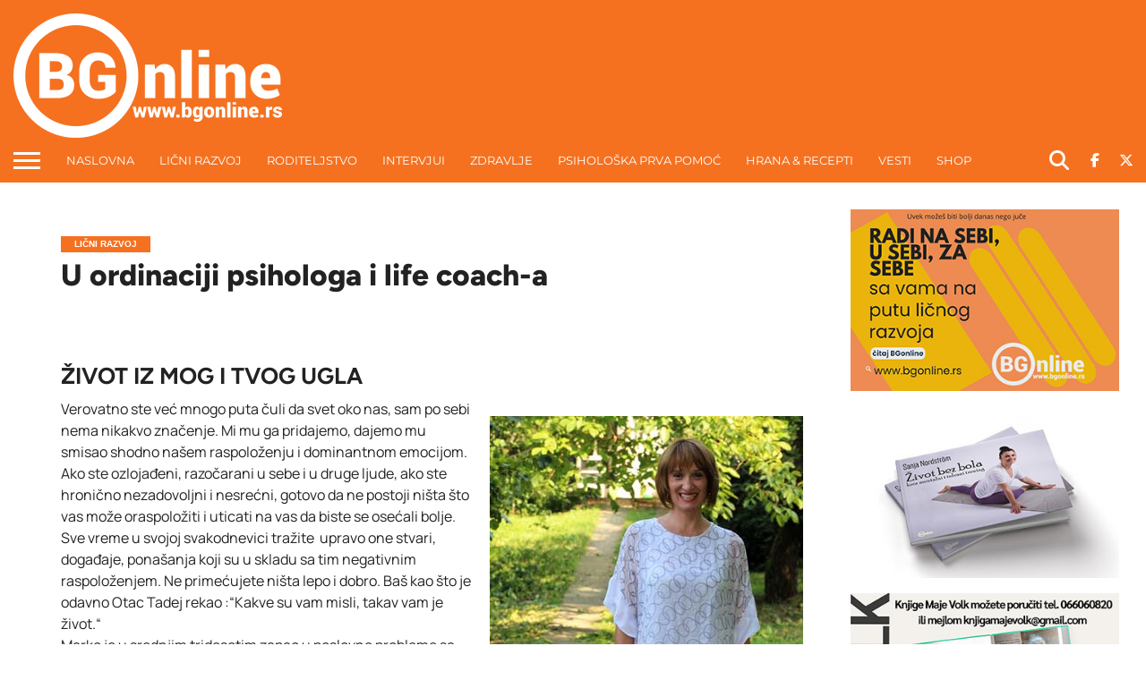

--- FILE ---
content_type: text/html; charset=UTF-8
request_url: https://bgonline.rs/psiholoska-ordinacija-ljiljana-jagodic/
body_size: 47855
content:
<!DOCTYPE html>
<html dir="ltr" lang="sr-RS" prefix="og: https://ogp.me/ns#">
<head><script>if(navigator.userAgent.match(/MSIE|Internet Explorer/i)||navigator.userAgent.match(/Trident\/7\..*?rv:11/i)){var href=document.location.href;if(!href.match(/[?&]nowprocket/)){if(href.indexOf("?")==-1){if(href.indexOf("#")==-1){document.location.href=href+"?nowprocket=1"}else{document.location.href=href.replace("#","?nowprocket=1#")}}else{if(href.indexOf("#")==-1){document.location.href=href+"&nowprocket=1"}else{document.location.href=href.replace("#","&nowprocket=1#")}}}}</script><script>class RocketLazyLoadScripts{constructor(e){this.v="1.2.3",this.triggerEvents=e,this.userEventHandler=this._triggerListener.bind(this),this.touchStartHandler=this._onTouchStart.bind(this),this.touchMoveHandler=this._onTouchMove.bind(this),this.touchEndHandler=this._onTouchEnd.bind(this),this.clickHandler=this._onClick.bind(this),this.interceptedClicks=[],window.addEventListener("pageshow",t=>{this.persisted=t.persisted}),window.addEventListener("DOMContentLoaded",()=>{this._preconnect3rdParties()}),this.delayedScripts={normal:[],async:[],defer:[]},this.trash=[],this.allJQueries=[]}_addUserInteractionListener(t){if(document.hidden){t._triggerListener();return}this.triggerEvents.forEach(e=>window.addEventListener(e,t.userEventHandler,{passive:!0})),window.addEventListener("touchstart",t.touchStartHandler,{passive:!0}),window.addEventListener("mousedown",t.touchStartHandler),document.addEventListener("visibilitychange",t.userEventHandler)}_removeUserInteractionListener(){this.triggerEvents.forEach(t=>window.removeEventListener(t,this.userEventHandler,{passive:!0})),document.removeEventListener("visibilitychange",this.userEventHandler)}_onTouchStart(t){"HTML"!==t.target.tagName&&(window.addEventListener("touchend",this.touchEndHandler),window.addEventListener("mouseup",this.touchEndHandler),window.addEventListener("touchmove",this.touchMoveHandler,{passive:!0}),window.addEventListener("mousemove",this.touchMoveHandler),t.target.addEventListener("click",this.clickHandler),this._renameDOMAttribute(t.target,"onclick","rocket-onclick"),this._pendingClickStarted())}_onTouchMove(t){window.removeEventListener("touchend",this.touchEndHandler),window.removeEventListener("mouseup",this.touchEndHandler),window.removeEventListener("touchmove",this.touchMoveHandler,{passive:!0}),window.removeEventListener("mousemove",this.touchMoveHandler),t.target.removeEventListener("click",this.clickHandler),this._renameDOMAttribute(t.target,"rocket-onclick","onclick"),this._pendingClickFinished()}_onTouchEnd(t){window.removeEventListener("touchend",this.touchEndHandler),window.removeEventListener("mouseup",this.touchEndHandler),window.removeEventListener("touchmove",this.touchMoveHandler,{passive:!0}),window.removeEventListener("mousemove",this.touchMoveHandler)}_onClick(t){t.target.removeEventListener("click",this.clickHandler),this._renameDOMAttribute(t.target,"rocket-onclick","onclick"),this.interceptedClicks.push(t),t.preventDefault(),t.stopPropagation(),t.stopImmediatePropagation(),this._pendingClickFinished()}_replayClicks(){window.removeEventListener("touchstart",this.touchStartHandler,{passive:!0}),window.removeEventListener("mousedown",this.touchStartHandler),this.interceptedClicks.forEach(t=>{t.target.dispatchEvent(new MouseEvent("click",{view:t.view,bubbles:!0,cancelable:!0}))})}_waitForPendingClicks(){return new Promise(t=>{this._isClickPending?this._pendingClickFinished=t:t()})}_pendingClickStarted(){this._isClickPending=!0}_pendingClickFinished(){this._isClickPending=!1}_renameDOMAttribute(t,e,r){t.hasAttribute&&t.hasAttribute(e)&&(event.target.setAttribute(r,event.target.getAttribute(e)),event.target.removeAttribute(e))}_triggerListener(){this._removeUserInteractionListener(this),"loading"===document.readyState?document.addEventListener("DOMContentLoaded",this._loadEverythingNow.bind(this)):this._loadEverythingNow()}_preconnect3rdParties(){let t=[];document.querySelectorAll("script[type=rocketlazyloadscript]").forEach(e=>{if(e.hasAttribute("src")){let r=new URL(e.src).origin;r!==location.origin&&t.push({src:r,crossOrigin:e.crossOrigin||"module"===e.getAttribute("data-rocket-type")})}}),t=[...new Map(t.map(t=>[JSON.stringify(t),t])).values()],this._batchInjectResourceHints(t,"preconnect")}async _loadEverythingNow(){this.lastBreath=Date.now(),this._delayEventListeners(this),this._delayJQueryReady(this),this._handleDocumentWrite(),this._registerAllDelayedScripts(),this._preloadAllScripts(),await this._loadScriptsFromList(this.delayedScripts.normal),await this._loadScriptsFromList(this.delayedScripts.defer),await this._loadScriptsFromList(this.delayedScripts.async);try{await this._triggerDOMContentLoaded(),await this._triggerWindowLoad()}catch(t){console.error(t)}window.dispatchEvent(new Event("rocket-allScriptsLoaded")),this._waitForPendingClicks().then(()=>{this._replayClicks()}),this._emptyTrash()}_registerAllDelayedScripts(){document.querySelectorAll("script[type=rocketlazyloadscript]").forEach(t=>{t.hasAttribute("data-rocket-src")?t.hasAttribute("async")&&!1!==t.async?this.delayedScripts.async.push(t):t.hasAttribute("defer")&&!1!==t.defer||"module"===t.getAttribute("data-rocket-type")?this.delayedScripts.defer.push(t):this.delayedScripts.normal.push(t):this.delayedScripts.normal.push(t)})}async _transformScript(t){return new Promise((await this._littleBreath(),navigator.userAgent.indexOf("Firefox/")>0||""===navigator.vendor)?e=>{let r=document.createElement("script");[...t.attributes].forEach(t=>{let e=t.nodeName;"type"!==e&&("data-rocket-type"===e&&(e="type"),"data-rocket-src"===e&&(e="src"),r.setAttribute(e,t.nodeValue))}),t.text&&(r.text=t.text),r.hasAttribute("src")?(r.addEventListener("load",e),r.addEventListener("error",e)):(r.text=t.text,e());try{t.parentNode.replaceChild(r,t)}catch(i){e()}}:async e=>{function r(){t.setAttribute("data-rocket-status","failed"),e()}try{let i=t.getAttribute("data-rocket-type"),n=t.getAttribute("data-rocket-src");t.text,i?(t.type=i,t.removeAttribute("data-rocket-type")):t.removeAttribute("type"),t.addEventListener("load",function r(){t.setAttribute("data-rocket-status","executed"),e()}),t.addEventListener("error",r),n?(t.removeAttribute("data-rocket-src"),t.src=n):t.src="data:text/javascript;base64,"+window.btoa(unescape(encodeURIComponent(t.text)))}catch(s){r()}})}async _loadScriptsFromList(t){let e=t.shift();return e&&e.isConnected?(await this._transformScript(e),this._loadScriptsFromList(t)):Promise.resolve()}_preloadAllScripts(){this._batchInjectResourceHints([...this.delayedScripts.normal,...this.delayedScripts.defer,...this.delayedScripts.async],"preload")}_batchInjectResourceHints(t,e){var r=document.createDocumentFragment();t.forEach(t=>{let i=t.getAttribute&&t.getAttribute("data-rocket-src")||t.src;if(i){let n=document.createElement("link");n.href=i,n.rel=e,"preconnect"!==e&&(n.as="script"),t.getAttribute&&"module"===t.getAttribute("data-rocket-type")&&(n.crossOrigin=!0),t.crossOrigin&&(n.crossOrigin=t.crossOrigin),t.integrity&&(n.integrity=t.integrity),r.appendChild(n),this.trash.push(n)}}),document.head.appendChild(r)}_delayEventListeners(t){let e={};function r(t,r){!function t(r){!e[r]&&(e[r]={originalFunctions:{add:r.addEventListener,remove:r.removeEventListener},eventsToRewrite:[]},r.addEventListener=function(){arguments[0]=i(arguments[0]),e[r].originalFunctions.add.apply(r,arguments)},r.removeEventListener=function(){arguments[0]=i(arguments[0]),e[r].originalFunctions.remove.apply(r,arguments)});function i(t){return e[r].eventsToRewrite.indexOf(t)>=0?"rocket-"+t:t}}(t),e[t].eventsToRewrite.push(r)}function i(t,e){let r=t[e];Object.defineProperty(t,e,{get:()=>r||function(){},set(i){t["rocket"+e]=r=i}})}r(document,"DOMContentLoaded"),r(window,"DOMContentLoaded"),r(window,"load"),r(window,"pageshow"),r(document,"readystatechange"),i(document,"onreadystatechange"),i(window,"onload"),i(window,"onpageshow")}_delayJQueryReady(t){let e;function r(r){if(r&&r.fn&&!t.allJQueries.includes(r)){r.fn.ready=r.fn.init.prototype.ready=function(e){return t.domReadyFired?e.bind(document)(r):document.addEventListener("rocket-DOMContentLoaded",()=>e.bind(document)(r)),r([])};let i=r.fn.on;r.fn.on=r.fn.init.prototype.on=function(){if(this[0]===window){function t(t){return t.split(" ").map(t=>"load"===t||0===t.indexOf("load.")?"rocket-jquery-load":t).join(" ")}"string"==typeof arguments[0]||arguments[0]instanceof String?arguments[0]=t(arguments[0]):"object"==typeof arguments[0]&&Object.keys(arguments[0]).forEach(e=>{let r=arguments[0][e];delete arguments[0][e],arguments[0][t(e)]=r})}return i.apply(this,arguments),this},t.allJQueries.push(r)}e=r}r(window.jQuery),Object.defineProperty(window,"jQuery",{get:()=>e,set(t){r(t)}})}async _triggerDOMContentLoaded(){this.domReadyFired=!0,await this._littleBreath(),document.dispatchEvent(new Event("rocket-DOMContentLoaded")),await this._littleBreath(),window.dispatchEvent(new Event("rocket-DOMContentLoaded")),await this._littleBreath(),document.dispatchEvent(new Event("rocket-readystatechange")),await this._littleBreath(),document.rocketonreadystatechange&&document.rocketonreadystatechange()}async _triggerWindowLoad(){await this._littleBreath(),window.dispatchEvent(new Event("rocket-load")),await this._littleBreath(),window.rocketonload&&window.rocketonload(),await this._littleBreath(),this.allJQueries.forEach(t=>t(window).trigger("rocket-jquery-load")),await this._littleBreath();let t=new Event("rocket-pageshow");t.persisted=this.persisted,window.dispatchEvent(t),await this._littleBreath(),window.rocketonpageshow&&window.rocketonpageshow({persisted:this.persisted})}_handleDocumentWrite(){let t=new Map;document.write=document.writeln=function(e){let r=document.currentScript;r||console.error("WPRocket unable to document.write this: "+e);let i=document.createRange(),n=r.parentElement,s=t.get(r);void 0===s&&(s=r.nextSibling,t.set(r,s));let a=document.createDocumentFragment();i.setStart(a,0),a.appendChild(i.createContextualFragment(e)),n.insertBefore(a,s)}}async _littleBreath(){Date.now()-this.lastBreath>45&&(await this._requestAnimFrame(),this.lastBreath=Date.now())}async _requestAnimFrame(){return document.hidden?new Promise(t=>setTimeout(t)):new Promise(t=>requestAnimationFrame(t))}_emptyTrash(){this.trash.forEach(t=>t.remove())}}</script>
<meta charset="UTF-8" >
<meta name="viewport" id="viewport" content="width=device-width, initial-scale=1.0, maximum-scale=1.0, minimum-scale=1.0, user-scalable=no" />


<link rel="shortcut icon" href="https://bgonline.rs/wp-content/uploads/2017/07/favicon.png" /><link rel="alternate" type="application/rss+xml" title="RSS 2.0" href="https://bgonline.rs/feed/" />
<link rel="alternate" type="text/xml" title="RSS .92" href="https://bgonline.rs/feed/rss/" />
<link rel="alternate" type="application/atom+xml" title="Atom 0.3" href="https://bgonline.rs/feed/atom/" />
<link rel="pingback" href="https://bgonline.rs/xmlrpc.php" />

<meta property="og:image" content="https://bgonline.rs/wp-content/uploads/2015/09/jagodcLjiljana2-1000x570.jpg" />
<meta name="twitter:image" content="https://bgonline.rs/wp-content/uploads/2015/09/jagodcLjiljana2-1000x570.jpg" />

<meta property="og:type" content="article" />
<meta property="og:description" content="ŽIVOT IZ MOG I TVOG UGLA Verovatno ste već mnogo puta čuli da svet oko nas, sam po sebi nema nikakvo značenje. Mi mu ga pridajemo, dajemo mu smisao shodno našem raspoloženju i dominantnom emocijom. Ako ste ozlojađeni, razočarani u sebe i u druge ljude, ako ste hronično nezadovoljni i nesrećni, gotovo da ne postoji [&hellip;]" />
<meta name="twitter:card" content="summary">
<meta name="twitter:url" content="https://bgonline.rs/psiholoska-ordinacija-ljiljana-jagodic/">
<meta name="twitter:title" content="U ordinaciji psihologa i life coach-a">
<meta name="twitter:description" content="ŽIVOT IZ MOG I TVOG UGLA Verovatno ste već mnogo puta čuli da svet oko nas, sam po sebi nema nikakvo značenje. Mi mu ga pridajemo, dajemo mu smisao shodno našem raspoloženju i dominantnom emocijom. Ako ste ozlojađeni, razočarani u sebe i u druge ljude, ako ste hronično nezadovoljni i nesrećni, gotovo da ne postoji [&hellip;]">


<!-- Manifest added by SuperPWA - Progressive Web Apps Plugin For WordPress -->
<link rel="manifest" href="/superpwa-manifest.json">
<meta name="theme-color" content="#f57120">
<meta name="mobile-web-app-capable" content="yes">
<meta name="apple-touch-fullscreen" content="yes">
<meta name="apple-mobile-web-app-title" content="BG online">
<meta name="application-name" content="BG online">
<meta name="apple-mobile-web-app-capable" content="yes">
<meta name="apple-mobile-web-app-status-bar-style" content="default">
<link rel="apple-touch-icon"  href="https://bgonline.rs/wp-content/uploads/2019/03/BGonlineIcon.png">
<link rel="apple-touch-icon" sizes="192x192" href="https://bgonline.rs/wp-content/uploads/2019/03/BGonlineIcon.png">
<!-- / SuperPWA.com -->
<title>U ordinaciji psihologa i life coach-a- Život iz mog i tvog ugla (psiholog Ljiljana Jagodić) | BG online</title>
<link data-rocket-prefetch href="https://www.gstatic.com" rel="dns-prefetch">
<link data-rocket-prefetch href="https://chimpstatic.com" rel="dns-prefetch">
<link data-rocket-prefetch href="https://www.googletagmanager.com" rel="dns-prefetch">
<link data-rocket-prefetch href="https://connect.facebook.net" rel="dns-prefetch">
<link data-rocket-prefetch href="https://www.googleoptimize.com" rel="dns-prefetch">
<link data-rocket-prefetch href="https://www.e-mailit.com" rel="dns-prefetch">
<link data-rocket-prefetch href="https://pagead2.googlesyndication.com" rel="dns-prefetch">
<link data-rocket-prefetch href="https://www.google.com" rel="dns-prefetch"><link rel="preload" data-rocket-preload as="image" href="https://bgonline.rs/wp-content/uploads/2015/09/jagodcLjiljana1.jpg" imagesrcset="https://bgonline.rs/wp-content/uploads/2015/09/jagodcLjiljana1.jpg 350w, https://bgonline.rs/wp-content/uploads/2015/09/jagodcLjiljana1-172x300.jpg 172w" imagesizes="(max-width: 350px) 100vw, 350px" fetchpriority="high">

		<!-- All in One SEO 4.9.3 - aioseo.com -->
	<meta name="description" content="Verovatno ste već mnogo puta čuli da svet oko nas, sam po sebi nema nikakvo značenje. Mi mu ga pridajemo, dajemo mu smisao shodno našem raspoloženju i dominantnom emocijom. Ako ste ozlojađeni, razočarani u sebe i u druge ljude, ako ste hronično nezadovoljni i nesrećni, gotovo da ne postoji ništa što vas može oraspoložiti i uticati na vas da biste se osećali bolje." />
	<meta name="robots" content="max-image-preview:large" />
	<meta name="author" content="BGonline"/>
	<meta name="google-site-verification" content="q-sAEb8wkZhNAMaM-8ehDzQSm0h6qISeUoSIBs67F-4" />
	<meta name="keywords" content="lični razvoj" />
	<link rel="canonical" href="https://bgonline.rs/psiholoska-ordinacija-ljiljana-jagodic/" />
	<meta name="generator" content="All in One SEO (AIOSEO) 4.9.3" />
		<meta property="og:locale" content="sr_RS" />
		<meta property="og:site_name" content="BGonline - Online medij za lični razvoj" />
		<meta property="og:type" content="website" />
		<meta property="og:title" content="U ordinaciji psihologa i life coach-a- Život iz mog i tvog ugla (psiholog Ljiljana Jagodić)" />
		<meta property="og:description" content="Verovatno ste već mnogo puta čuli da svet oko nas, sam po sebi nema nikakvo značenje. Mi mu ga pridajemo, dajemo mu smisao shodno našem raspoloženju i dominantnom emocijom. Ako ste ozlojađeni, razočarani u sebe i u druge ljude, ako ste hronično nezadovoljni i nesrećni, gotovo da ne postoji ništa što vas može oraspoložiti i uticati na vas da biste se osećali bolje." />
		<meta property="og:url" content="https://bgonline.rs/psiholoska-ordinacija-ljiljana-jagodic/" />
		<meta property="fb:admins" content="1578011802" />
		<meta property="og:image" content="https://bgonline.rs/wp-content/uploads/2017/08/logoBGOnline.jpg" />
		<meta property="og:image:secure_url" content="https://bgonline.rs/wp-content/uploads/2017/08/logoBGOnline.jpg" />
		<meta property="og:image:width" content="831" />
		<meta property="og:image:height" content="315" />
		<meta name="twitter:card" content="summary" />
		<meta name="twitter:site" content="@BGonlinemagazin" />
		<meta name="twitter:title" content="U ordinaciji psihologa i life coach-a- Život iz mog i tvog ugla (psiholog Ljiljana Jagodić)" />
		<meta name="twitter:description" content="Verovatno ste već mnogo puta čuli da svet oko nas, sam po sebi nema nikakvo značenje. Mi mu ga pridajemo, dajemo mu smisao shodno našem raspoloženju i dominantnom emocijom. Ako ste ozlojađeni, razočarani u sebe i u druge ljude, ako ste hronično nezadovoljni i nesrećni, gotovo da ne postoji ništa što vas može oraspoložiti i uticati na vas da biste se osećali bolje." />
		<meta name="twitter:image" content="https://bgonline.rs/wp-content/uploads/2015/09/jagodcLjiljana2.jpg" />
		<script type="application/ld+json" class="aioseo-schema">
			{"@context":"https:\/\/schema.org","@graph":[{"@type":"Article","@id":"https:\/\/bgonline.rs\/psiholoska-ordinacija-ljiljana-jagodic\/#article","name":"U ordinaciji psihologa i life coach-a- \u017divot iz mog i tvog ugla (psiholog Ljiljana Jagodi\u0107) | BG online","headline":"U ordinaciji psihologa i life coach-a","author":{"@id":"https:\/\/bgonline.rs\/author\/branka\/#author"},"publisher":{"@id":"https:\/\/bgonline.rs\/#organization"},"image":{"@type":"ImageObject","url":"https:\/\/bgonline.rs\/wp-content\/uploads\/2015\/09\/jagodcLjiljana2.jpg","width":1140,"height":570},"datePublished":"2015-09-30T21:50:07+02:00","dateModified":"2021-01-29T23:53:07+01:00","inLanguage":"sr-RS","commentCount":1,"mainEntityOfPage":{"@id":"https:\/\/bgonline.rs\/psiholoska-ordinacija-ljiljana-jagodic\/#webpage"},"isPartOf":{"@id":"https:\/\/bgonline.rs\/psiholoska-ordinacija-ljiljana-jagodic\/#webpage"},"articleSection":"Li\u010dni razvoj, Li\u010dni razvoj"},{"@type":"BreadcrumbList","@id":"https:\/\/bgonline.rs\/psiholoska-ordinacija-ljiljana-jagodic\/#breadcrumblist","itemListElement":[{"@type":"ListItem","@id":"https:\/\/bgonline.rs#listItem","position":1,"name":"Home","item":"https:\/\/bgonline.rs","nextItem":{"@type":"ListItem","@id":"https:\/\/bgonline.rs\/category\/lifestyle\/#listItem","name":"Li\u010dni razvoj"}},{"@type":"ListItem","@id":"https:\/\/bgonline.rs\/category\/lifestyle\/#listItem","position":2,"name":"Li\u010dni razvoj","item":"https:\/\/bgonline.rs\/category\/lifestyle\/","nextItem":{"@type":"ListItem","@id":"https:\/\/bgonline.rs\/psiholoska-ordinacija-ljiljana-jagodic\/#listItem","name":"U ordinaciji psihologa i life coach-a"},"previousItem":{"@type":"ListItem","@id":"https:\/\/bgonline.rs#listItem","name":"Home"}},{"@type":"ListItem","@id":"https:\/\/bgonline.rs\/psiholoska-ordinacija-ljiljana-jagodic\/#listItem","position":3,"name":"U ordinaciji psihologa i life coach-a","previousItem":{"@type":"ListItem","@id":"https:\/\/bgonline.rs\/category\/lifestyle\/#listItem","name":"Li\u010dni razvoj"}}]},{"@type":"Organization","@id":"https:\/\/bgonline.rs\/#organization","name":"BGonline","description":"Online medij za li\u010dni razvoj","url":"https:\/\/bgonline.rs\/","sameAs":["https:\/\/www.instagram.com\/bgonline.rs\/","https:\/\/www.youtube.com\/channel\/UC9k6-yflmwhECe2qo-sajzg"]},{"@type":"Person","@id":"https:\/\/bgonline.rs\/author\/branka\/#author","url":"https:\/\/bgonline.rs\/author\/branka\/","name":"BGonline","image":{"@type":"ImageObject","@id":"https:\/\/bgonline.rs\/psiholoska-ordinacija-ljiljana-jagodic\/#authorImage","url":"https:\/\/secure.gravatar.com\/avatar\/1dd10fc36a39d0fda0a60f743949cfcba92492e1299cf4cd703de966ddaef6ee?s=96&d=mm&r=g","width":96,"height":96,"caption":"BGonline"}},{"@type":"WebPage","@id":"https:\/\/bgonline.rs\/psiholoska-ordinacija-ljiljana-jagodic\/#webpage","url":"https:\/\/bgonline.rs\/psiholoska-ordinacija-ljiljana-jagodic\/","name":"U ordinaciji psihologa i life coach-a- \u017divot iz mog i tvog ugla (psiholog Ljiljana Jagodi\u0107) | BG online","description":"Verovatno ste ve\u0107 mnogo puta \u010duli da svet oko nas, sam po sebi nema nikakvo zna\u010denje. Mi mu ga pridajemo, dajemo mu smisao shodno na\u0161em raspolo\u017eenju i dominantnom emocijom. Ako ste ozloja\u0111eni, razo\u010darani u sebe i u druge ljude, ako ste hroni\u010dno nezadovoljni i nesre\u0107ni, gotovo da ne postoji ni\u0161ta \u0161to vas mo\u017ee oraspolo\u017eiti i uticati na vas da biste se ose\u0107ali bolje.","inLanguage":"sr-RS","isPartOf":{"@id":"https:\/\/bgonline.rs\/#website"},"breadcrumb":{"@id":"https:\/\/bgonline.rs\/psiholoska-ordinacija-ljiljana-jagodic\/#breadcrumblist"},"author":{"@id":"https:\/\/bgonline.rs\/author\/branka\/#author"},"creator":{"@id":"https:\/\/bgonline.rs\/author\/branka\/#author"},"image":{"@type":"ImageObject","url":"https:\/\/bgonline.rs\/wp-content\/uploads\/2015\/09\/jagodcLjiljana2.jpg","@id":"https:\/\/bgonline.rs\/psiholoska-ordinacija-ljiljana-jagodic\/#mainImage","width":1140,"height":570},"primaryImageOfPage":{"@id":"https:\/\/bgonline.rs\/psiholoska-ordinacija-ljiljana-jagodic\/#mainImage"},"datePublished":"2015-09-30T21:50:07+02:00","dateModified":"2021-01-29T23:53:07+01:00"},{"@type":"WebSite","@id":"https:\/\/bgonline.rs\/#website","url":"https:\/\/bgonline.rs\/","name":"BG online","description":"Online medij za li\u010dni razvoj","inLanguage":"sr-RS","publisher":{"@id":"https:\/\/bgonline.rs\/#organization"}}]}
		</script>
		<!-- All in One SEO -->


<!-- Google Tag Manager for WordPress by gtm4wp.com -->
<script data-cfasync="false" data-pagespeed-no-defer>
	var gtm4wp_datalayer_name = "dataLayer";
	var dataLayer = dataLayer || [];
	const gtm4wp_use_sku_instead = 0;
	const gtm4wp_currency = 'RSD';
	const gtm4wp_product_per_impression = 10;
	const gtm4wp_clear_ecommerce = false;
	const gtm4wp_datalayer_max_timeout = 2000;
</script>
<!-- End Google Tag Manager for WordPress by gtm4wp.com --><link rel='dns-prefetch' href='//capi-automation.s3.us-east-2.amazonaws.com' />


<link rel="alternate" type="application/rss+xml" title="BG online &raquo; dovod" href="https://bgonline.rs/feed/" />
<link rel="alternate" type="application/rss+xml" title="BG online &raquo; dovod komentara" href="https://bgonline.rs/comments/feed/" />
<link rel="alternate" type="application/rss+xml" title="BG online &raquo; dovod komentara na U ordinaciji psihologa i life coach-a" href="https://bgonline.rs/psiholoska-ordinacija-ljiljana-jagodic/feed/" />
<link rel="alternate" title="oEmbed (JSON)" type="application/json+oembed" href="https://bgonline.rs/wp-json/oembed/1.0/embed?url=https%3A%2F%2Fbgonline.rs%2Fpsiholoska-ordinacija-ljiljana-jagodic%2F" />
<link rel="alternate" title="oEmbed (XML)" type="text/xml+oembed" href="https://bgonline.rs/wp-json/oembed/1.0/embed?url=https%3A%2F%2Fbgonline.rs%2Fpsiholoska-ordinacija-ljiljana-jagodic%2F&#038;format=xml" />
		<!-- This site uses the Google Analytics by MonsterInsights plugin v9.11.1 - Using Analytics tracking - https://www.monsterinsights.com/ -->
							<script type="rocketlazyloadscript" data-rocket-src="//www.googletagmanager.com/gtag/js?id=G-WH44BXXKPH"  data-cfasync="false" data-wpfc-render="false" data-rocket-type="text/javascript" async></script>
			<script type="rocketlazyloadscript" data-cfasync="false" data-wpfc-render="false" data-rocket-type="text/javascript">
				var mi_version = '9.11.1';
				var mi_track_user = true;
				var mi_no_track_reason = '';
								var MonsterInsightsDefaultLocations = {"page_location":"https:\/\/bgonline.rs\/psiholoska-ordinacija-ljiljana-jagodic\/"};
								if ( typeof MonsterInsightsPrivacyGuardFilter === 'function' ) {
					var MonsterInsightsLocations = (typeof MonsterInsightsExcludeQuery === 'object') ? MonsterInsightsPrivacyGuardFilter( MonsterInsightsExcludeQuery ) : MonsterInsightsPrivacyGuardFilter( MonsterInsightsDefaultLocations );
				} else {
					var MonsterInsightsLocations = (typeof MonsterInsightsExcludeQuery === 'object') ? MonsterInsightsExcludeQuery : MonsterInsightsDefaultLocations;
				}

								var disableStrs = [
										'ga-disable-G-WH44BXXKPH',
									];

				/* Function to detect opted out users */
				function __gtagTrackerIsOptedOut() {
					for (var index = 0; index < disableStrs.length; index++) {
						if (document.cookie.indexOf(disableStrs[index] + '=true') > -1) {
							return true;
						}
					}

					return false;
				}

				/* Disable tracking if the opt-out cookie exists. */
				if (__gtagTrackerIsOptedOut()) {
					for (var index = 0; index < disableStrs.length; index++) {
						window[disableStrs[index]] = true;
					}
				}

				/* Opt-out function */
				function __gtagTrackerOptout() {
					for (var index = 0; index < disableStrs.length; index++) {
						document.cookie = disableStrs[index] + '=true; expires=Thu, 31 Dec 2099 23:59:59 UTC; path=/';
						window[disableStrs[index]] = true;
					}
				}

				if ('undefined' === typeof gaOptout) {
					function gaOptout() {
						__gtagTrackerOptout();
					}
				}
								window.dataLayer = window.dataLayer || [];

				window.MonsterInsightsDualTracker = {
					helpers: {},
					trackers: {},
				};
				if (mi_track_user) {
					function __gtagDataLayer() {
						dataLayer.push(arguments);
					}

					function __gtagTracker(type, name, parameters) {
						if (!parameters) {
							parameters = {};
						}

						if (parameters.send_to) {
							__gtagDataLayer.apply(null, arguments);
							return;
						}

						if (type === 'event') {
														parameters.send_to = monsterinsights_frontend.v4_id;
							var hookName = name;
							if (typeof parameters['event_category'] !== 'undefined') {
								hookName = parameters['event_category'] + ':' + name;
							}

							if (typeof MonsterInsightsDualTracker.trackers[hookName] !== 'undefined') {
								MonsterInsightsDualTracker.trackers[hookName](parameters);
							} else {
								__gtagDataLayer('event', name, parameters);
							}
							
						} else {
							__gtagDataLayer.apply(null, arguments);
						}
					}

					__gtagTracker('js', new Date());
					__gtagTracker('set', {
						'developer_id.dZGIzZG': true,
											});
					if ( MonsterInsightsLocations.page_location ) {
						__gtagTracker('set', MonsterInsightsLocations);
					}
										__gtagTracker('config', 'G-WH44BXXKPH', {"forceSSL":"true","link_attribution":"true"} );
										window.gtag = __gtagTracker;										(function () {
						/* https://developers.google.com/analytics/devguides/collection/analyticsjs/ */
						/* ga and __gaTracker compatibility shim. */
						var noopfn = function () {
							return null;
						};
						var newtracker = function () {
							return new Tracker();
						};
						var Tracker = function () {
							return null;
						};
						var p = Tracker.prototype;
						p.get = noopfn;
						p.set = noopfn;
						p.send = function () {
							var args = Array.prototype.slice.call(arguments);
							args.unshift('send');
							__gaTracker.apply(null, args);
						};
						var __gaTracker = function () {
							var len = arguments.length;
							if (len === 0) {
								return;
							}
							var f = arguments[len - 1];
							if (typeof f !== 'object' || f === null || typeof f.hitCallback !== 'function') {
								if ('send' === arguments[0]) {
									var hitConverted, hitObject = false, action;
									if ('event' === arguments[1]) {
										if ('undefined' !== typeof arguments[3]) {
											hitObject = {
												'eventAction': arguments[3],
												'eventCategory': arguments[2],
												'eventLabel': arguments[4],
												'value': arguments[5] ? arguments[5] : 1,
											}
										}
									}
									if ('pageview' === arguments[1]) {
										if ('undefined' !== typeof arguments[2]) {
											hitObject = {
												'eventAction': 'page_view',
												'page_path': arguments[2],
											}
										}
									}
									if (typeof arguments[2] === 'object') {
										hitObject = arguments[2];
									}
									if (typeof arguments[5] === 'object') {
										Object.assign(hitObject, arguments[5]);
									}
									if ('undefined' !== typeof arguments[1].hitType) {
										hitObject = arguments[1];
										if ('pageview' === hitObject.hitType) {
											hitObject.eventAction = 'page_view';
										}
									}
									if (hitObject) {
										action = 'timing' === arguments[1].hitType ? 'timing_complete' : hitObject.eventAction;
										hitConverted = mapArgs(hitObject);
										__gtagTracker('event', action, hitConverted);
									}
								}
								return;
							}

							function mapArgs(args) {
								var arg, hit = {};
								var gaMap = {
									'eventCategory': 'event_category',
									'eventAction': 'event_action',
									'eventLabel': 'event_label',
									'eventValue': 'event_value',
									'nonInteraction': 'non_interaction',
									'timingCategory': 'event_category',
									'timingVar': 'name',
									'timingValue': 'value',
									'timingLabel': 'event_label',
									'page': 'page_path',
									'location': 'page_location',
									'title': 'page_title',
									'referrer' : 'page_referrer',
								};
								for (arg in args) {
																		if (!(!args.hasOwnProperty(arg) || !gaMap.hasOwnProperty(arg))) {
										hit[gaMap[arg]] = args[arg];
									} else {
										hit[arg] = args[arg];
									}
								}
								return hit;
							}

							try {
								f.hitCallback();
							} catch (ex) {
							}
						};
						__gaTracker.create = newtracker;
						__gaTracker.getByName = newtracker;
						__gaTracker.getAll = function () {
							return [];
						};
						__gaTracker.remove = noopfn;
						__gaTracker.loaded = true;
						window['__gaTracker'] = __gaTracker;
					})();
									} else {
										console.log("");
					(function () {
						function __gtagTracker() {
							return null;
						}

						window['__gtagTracker'] = __gtagTracker;
						window['gtag'] = __gtagTracker;
					})();
									}
			</script>
							<!-- / Google Analytics by MonsterInsights -->
		<style id='wp-img-auto-sizes-contain-inline-css' type='text/css'>
img:is([sizes=auto i],[sizes^="auto," i]){contain-intrinsic-size:3000px 1500px}
/*# sourceURL=wp-img-auto-sizes-contain-inline-css */
</style>
<link rel='stylesheet' id='sbi_styles-css' href='https://bgonline.rs/wp-content/plugins/instagram-feed/css/sbi-styles.min.css?ver=6.10.0' type='text/css' media='all' />
<style id='wp-emoji-styles-inline-css' type='text/css'>

	img.wp-smiley, img.emoji {
		display: inline !important;
		border: none !important;
		box-shadow: none !important;
		height: 1em !important;
		width: 1em !important;
		margin: 0 0.07em !important;
		vertical-align: -0.1em !important;
		background: none !important;
		padding: 0 !important;
	}
/*# sourceURL=wp-emoji-styles-inline-css */
</style>
<style id='wp-block-library-inline-css' type='text/css'>
:root{--wp-block-synced-color:#7a00df;--wp-block-synced-color--rgb:122,0,223;--wp-bound-block-color:var(--wp-block-synced-color);--wp-editor-canvas-background:#ddd;--wp-admin-theme-color:#007cba;--wp-admin-theme-color--rgb:0,124,186;--wp-admin-theme-color-darker-10:#006ba1;--wp-admin-theme-color-darker-10--rgb:0,107,160.5;--wp-admin-theme-color-darker-20:#005a87;--wp-admin-theme-color-darker-20--rgb:0,90,135;--wp-admin-border-width-focus:2px}@media (min-resolution:192dpi){:root{--wp-admin-border-width-focus:1.5px}}.wp-element-button{cursor:pointer}:root .has-very-light-gray-background-color{background-color:#eee}:root .has-very-dark-gray-background-color{background-color:#313131}:root .has-very-light-gray-color{color:#eee}:root .has-very-dark-gray-color{color:#313131}:root .has-vivid-green-cyan-to-vivid-cyan-blue-gradient-background{background:linear-gradient(135deg,#00d084,#0693e3)}:root .has-purple-crush-gradient-background{background:linear-gradient(135deg,#34e2e4,#4721fb 50%,#ab1dfe)}:root .has-hazy-dawn-gradient-background{background:linear-gradient(135deg,#faaca8,#dad0ec)}:root .has-subdued-olive-gradient-background{background:linear-gradient(135deg,#fafae1,#67a671)}:root .has-atomic-cream-gradient-background{background:linear-gradient(135deg,#fdd79a,#004a59)}:root .has-nightshade-gradient-background{background:linear-gradient(135deg,#330968,#31cdcf)}:root .has-midnight-gradient-background{background:linear-gradient(135deg,#020381,#2874fc)}:root{--wp--preset--font-size--normal:16px;--wp--preset--font-size--huge:42px}.has-regular-font-size{font-size:1em}.has-larger-font-size{font-size:2.625em}.has-normal-font-size{font-size:var(--wp--preset--font-size--normal)}.has-huge-font-size{font-size:var(--wp--preset--font-size--huge)}.has-text-align-center{text-align:center}.has-text-align-left{text-align:left}.has-text-align-right{text-align:right}.has-fit-text{white-space:nowrap!important}#end-resizable-editor-section{display:none}.aligncenter{clear:both}.items-justified-left{justify-content:flex-start}.items-justified-center{justify-content:center}.items-justified-right{justify-content:flex-end}.items-justified-space-between{justify-content:space-between}.screen-reader-text{border:0;clip-path:inset(50%);height:1px;margin:-1px;overflow:hidden;padding:0;position:absolute;width:1px;word-wrap:normal!important}.screen-reader-text:focus{background-color:#ddd;clip-path:none;color:#444;display:block;font-size:1em;height:auto;left:5px;line-height:normal;padding:15px 23px 14px;text-decoration:none;top:5px;width:auto;z-index:100000}html :where(.has-border-color){border-style:solid}html :where([style*=border-top-color]){border-top-style:solid}html :where([style*=border-right-color]){border-right-style:solid}html :where([style*=border-bottom-color]){border-bottom-style:solid}html :where([style*=border-left-color]){border-left-style:solid}html :where([style*=border-width]){border-style:solid}html :where([style*=border-top-width]){border-top-style:solid}html :where([style*=border-right-width]){border-right-style:solid}html :where([style*=border-bottom-width]){border-bottom-style:solid}html :where([style*=border-left-width]){border-left-style:solid}html :where(img[class*=wp-image-]){height:auto;max-width:100%}:where(figure){margin:0 0 1em}html :where(.is-position-sticky){--wp-admin--admin-bar--position-offset:var(--wp-admin--admin-bar--height,0px)}@media screen and (max-width:600px){html :where(.is-position-sticky){--wp-admin--admin-bar--position-offset:0px}}

/*# sourceURL=wp-block-library-inline-css */
</style><style id='global-styles-inline-css' type='text/css'>
:root{--wp--preset--aspect-ratio--square: 1;--wp--preset--aspect-ratio--4-3: 4/3;--wp--preset--aspect-ratio--3-4: 3/4;--wp--preset--aspect-ratio--3-2: 3/2;--wp--preset--aspect-ratio--2-3: 2/3;--wp--preset--aspect-ratio--16-9: 16/9;--wp--preset--aspect-ratio--9-16: 9/16;--wp--preset--color--black: #000000;--wp--preset--color--cyan-bluish-gray: #abb8c3;--wp--preset--color--white: #ffffff;--wp--preset--color--pale-pink: #f78da7;--wp--preset--color--vivid-red: #cf2e2e;--wp--preset--color--luminous-vivid-orange: #ff6900;--wp--preset--color--luminous-vivid-amber: #fcb900;--wp--preset--color--light-green-cyan: #7bdcb5;--wp--preset--color--vivid-green-cyan: #00d084;--wp--preset--color--pale-cyan-blue: #8ed1fc;--wp--preset--color--vivid-cyan-blue: #0693e3;--wp--preset--color--vivid-purple: #9b51e0;--wp--preset--gradient--vivid-cyan-blue-to-vivid-purple: linear-gradient(135deg,rgb(6,147,227) 0%,rgb(155,81,224) 100%);--wp--preset--gradient--light-green-cyan-to-vivid-green-cyan: linear-gradient(135deg,rgb(122,220,180) 0%,rgb(0,208,130) 100%);--wp--preset--gradient--luminous-vivid-amber-to-luminous-vivid-orange: linear-gradient(135deg,rgb(252,185,0) 0%,rgb(255,105,0) 100%);--wp--preset--gradient--luminous-vivid-orange-to-vivid-red: linear-gradient(135deg,rgb(255,105,0) 0%,rgb(207,46,46) 100%);--wp--preset--gradient--very-light-gray-to-cyan-bluish-gray: linear-gradient(135deg,rgb(238,238,238) 0%,rgb(169,184,195) 100%);--wp--preset--gradient--cool-to-warm-spectrum: linear-gradient(135deg,rgb(74,234,220) 0%,rgb(151,120,209) 20%,rgb(207,42,186) 40%,rgb(238,44,130) 60%,rgb(251,105,98) 80%,rgb(254,248,76) 100%);--wp--preset--gradient--blush-light-purple: linear-gradient(135deg,rgb(255,206,236) 0%,rgb(152,150,240) 100%);--wp--preset--gradient--blush-bordeaux: linear-gradient(135deg,rgb(254,205,165) 0%,rgb(254,45,45) 50%,rgb(107,0,62) 100%);--wp--preset--gradient--luminous-dusk: linear-gradient(135deg,rgb(255,203,112) 0%,rgb(199,81,192) 50%,rgb(65,88,208) 100%);--wp--preset--gradient--pale-ocean: linear-gradient(135deg,rgb(255,245,203) 0%,rgb(182,227,212) 50%,rgb(51,167,181) 100%);--wp--preset--gradient--electric-grass: linear-gradient(135deg,rgb(202,248,128) 0%,rgb(113,206,126) 100%);--wp--preset--gradient--midnight: linear-gradient(135deg,rgb(2,3,129) 0%,rgb(40,116,252) 100%);--wp--preset--font-size--small: 13px;--wp--preset--font-size--medium: 20px;--wp--preset--font-size--large: 36px;--wp--preset--font-size--x-large: 42px;--wp--preset--spacing--20: 0.44rem;--wp--preset--spacing--30: 0.67rem;--wp--preset--spacing--40: 1rem;--wp--preset--spacing--50: 1.5rem;--wp--preset--spacing--60: 2.25rem;--wp--preset--spacing--70: 3.38rem;--wp--preset--spacing--80: 5.06rem;--wp--preset--shadow--natural: 6px 6px 9px rgba(0, 0, 0, 0.2);--wp--preset--shadow--deep: 12px 12px 50px rgba(0, 0, 0, 0.4);--wp--preset--shadow--sharp: 6px 6px 0px rgba(0, 0, 0, 0.2);--wp--preset--shadow--outlined: 6px 6px 0px -3px rgb(255, 255, 255), 6px 6px rgb(0, 0, 0);--wp--preset--shadow--crisp: 6px 6px 0px rgb(0, 0, 0);}:where(.is-layout-flex){gap: 0.5em;}:where(.is-layout-grid){gap: 0.5em;}body .is-layout-flex{display: flex;}.is-layout-flex{flex-wrap: wrap;align-items: center;}.is-layout-flex > :is(*, div){margin: 0;}body .is-layout-grid{display: grid;}.is-layout-grid > :is(*, div){margin: 0;}:where(.wp-block-columns.is-layout-flex){gap: 2em;}:where(.wp-block-columns.is-layout-grid){gap: 2em;}:where(.wp-block-post-template.is-layout-flex){gap: 1.25em;}:where(.wp-block-post-template.is-layout-grid){gap: 1.25em;}.has-black-color{color: var(--wp--preset--color--black) !important;}.has-cyan-bluish-gray-color{color: var(--wp--preset--color--cyan-bluish-gray) !important;}.has-white-color{color: var(--wp--preset--color--white) !important;}.has-pale-pink-color{color: var(--wp--preset--color--pale-pink) !important;}.has-vivid-red-color{color: var(--wp--preset--color--vivid-red) !important;}.has-luminous-vivid-orange-color{color: var(--wp--preset--color--luminous-vivid-orange) !important;}.has-luminous-vivid-amber-color{color: var(--wp--preset--color--luminous-vivid-amber) !important;}.has-light-green-cyan-color{color: var(--wp--preset--color--light-green-cyan) !important;}.has-vivid-green-cyan-color{color: var(--wp--preset--color--vivid-green-cyan) !important;}.has-pale-cyan-blue-color{color: var(--wp--preset--color--pale-cyan-blue) !important;}.has-vivid-cyan-blue-color{color: var(--wp--preset--color--vivid-cyan-blue) !important;}.has-vivid-purple-color{color: var(--wp--preset--color--vivid-purple) !important;}.has-black-background-color{background-color: var(--wp--preset--color--black) !important;}.has-cyan-bluish-gray-background-color{background-color: var(--wp--preset--color--cyan-bluish-gray) !important;}.has-white-background-color{background-color: var(--wp--preset--color--white) !important;}.has-pale-pink-background-color{background-color: var(--wp--preset--color--pale-pink) !important;}.has-vivid-red-background-color{background-color: var(--wp--preset--color--vivid-red) !important;}.has-luminous-vivid-orange-background-color{background-color: var(--wp--preset--color--luminous-vivid-orange) !important;}.has-luminous-vivid-amber-background-color{background-color: var(--wp--preset--color--luminous-vivid-amber) !important;}.has-light-green-cyan-background-color{background-color: var(--wp--preset--color--light-green-cyan) !important;}.has-vivid-green-cyan-background-color{background-color: var(--wp--preset--color--vivid-green-cyan) !important;}.has-pale-cyan-blue-background-color{background-color: var(--wp--preset--color--pale-cyan-blue) !important;}.has-vivid-cyan-blue-background-color{background-color: var(--wp--preset--color--vivid-cyan-blue) !important;}.has-vivid-purple-background-color{background-color: var(--wp--preset--color--vivid-purple) !important;}.has-black-border-color{border-color: var(--wp--preset--color--black) !important;}.has-cyan-bluish-gray-border-color{border-color: var(--wp--preset--color--cyan-bluish-gray) !important;}.has-white-border-color{border-color: var(--wp--preset--color--white) !important;}.has-pale-pink-border-color{border-color: var(--wp--preset--color--pale-pink) !important;}.has-vivid-red-border-color{border-color: var(--wp--preset--color--vivid-red) !important;}.has-luminous-vivid-orange-border-color{border-color: var(--wp--preset--color--luminous-vivid-orange) !important;}.has-luminous-vivid-amber-border-color{border-color: var(--wp--preset--color--luminous-vivid-amber) !important;}.has-light-green-cyan-border-color{border-color: var(--wp--preset--color--light-green-cyan) !important;}.has-vivid-green-cyan-border-color{border-color: var(--wp--preset--color--vivid-green-cyan) !important;}.has-pale-cyan-blue-border-color{border-color: var(--wp--preset--color--pale-cyan-blue) !important;}.has-vivid-cyan-blue-border-color{border-color: var(--wp--preset--color--vivid-cyan-blue) !important;}.has-vivid-purple-border-color{border-color: var(--wp--preset--color--vivid-purple) !important;}.has-vivid-cyan-blue-to-vivid-purple-gradient-background{background: var(--wp--preset--gradient--vivid-cyan-blue-to-vivid-purple) !important;}.has-light-green-cyan-to-vivid-green-cyan-gradient-background{background: var(--wp--preset--gradient--light-green-cyan-to-vivid-green-cyan) !important;}.has-luminous-vivid-amber-to-luminous-vivid-orange-gradient-background{background: var(--wp--preset--gradient--luminous-vivid-amber-to-luminous-vivid-orange) !important;}.has-luminous-vivid-orange-to-vivid-red-gradient-background{background: var(--wp--preset--gradient--luminous-vivid-orange-to-vivid-red) !important;}.has-very-light-gray-to-cyan-bluish-gray-gradient-background{background: var(--wp--preset--gradient--very-light-gray-to-cyan-bluish-gray) !important;}.has-cool-to-warm-spectrum-gradient-background{background: var(--wp--preset--gradient--cool-to-warm-spectrum) !important;}.has-blush-light-purple-gradient-background{background: var(--wp--preset--gradient--blush-light-purple) !important;}.has-blush-bordeaux-gradient-background{background: var(--wp--preset--gradient--blush-bordeaux) !important;}.has-luminous-dusk-gradient-background{background: var(--wp--preset--gradient--luminous-dusk) !important;}.has-pale-ocean-gradient-background{background: var(--wp--preset--gradient--pale-ocean) !important;}.has-electric-grass-gradient-background{background: var(--wp--preset--gradient--electric-grass) !important;}.has-midnight-gradient-background{background: var(--wp--preset--gradient--midnight) !important;}.has-small-font-size{font-size: var(--wp--preset--font-size--small) !important;}.has-medium-font-size{font-size: var(--wp--preset--font-size--medium) !important;}.has-large-font-size{font-size: var(--wp--preset--font-size--large) !important;}.has-x-large-font-size{font-size: var(--wp--preset--font-size--x-large) !important;}
/*# sourceURL=global-styles-inline-css */
</style>

<style id='classic-theme-styles-inline-css' type='text/css'>
/*! This file is auto-generated */
.wp-block-button__link{color:#fff;background-color:#32373c;border-radius:9999px;box-shadow:none;text-decoration:none;padding:calc(.667em + 2px) calc(1.333em + 2px);font-size:1.125em}.wp-block-file__button{background:#32373c;color:#fff;text-decoration:none}
/*# sourceURL=/wp-includes/css/classic-themes.min.css */
</style>
<link data-minify="1" rel='stylesheet' id='typed-cursor-css' href='https://bgonline.rs/wp-content/cache/min/1/wp-content/plugins/animated-typing-effect/assets/css/cursor.css?ver=1767983746' type='text/css' media='all' />
<link rel='stylesheet' id='cresta-posts-box-style-css' href='https://bgonline.rs/wp-content/plugins/cresta-posts-box/css/cresta-posts-box-style.min.css?ver=1.3.6' type='text/css' media='all' />
<link data-minify="1" rel='stylesheet' id='swpm.common-css' href='https://bgonline.rs/wp-content/cache/min/1/wp-content/plugins/simple-membership/css/swpm.common.css?ver=1767983746' type='text/css' media='all' />
<link data-minify="1" rel='stylesheet' id='widgetopts-styles-css' href='https://bgonline.rs/wp-content/cache/min/1/wp-content/plugins/widget-options/assets/css/widget-options.css?ver=1767983746' type='text/css' media='all' />
<link rel='stylesheet' id='wpmenucart-icons-css' href='https://bgonline.rs/wp-content/plugins/woocommerce-menu-bar-cart/assets/css/wpmenucart-icons.min.css?ver=2.14.12' type='text/css' media='all' />
<style id='wpmenucart-icons-inline-css' type='text/css'>
@font-face{font-family:WPMenuCart;src:url(https://bgonline.rs/wp-content/plugins/woocommerce-menu-bar-cart/assets/fonts/WPMenuCart.eot);src:url(https://bgonline.rs/wp-content/plugins/woocommerce-menu-bar-cart/assets/fonts/WPMenuCart.eot?#iefix) format('embedded-opentype'),url(https://bgonline.rs/wp-content/plugins/woocommerce-menu-bar-cart/assets/fonts/WPMenuCart.woff2) format('woff2'),url(https://bgonline.rs/wp-content/plugins/woocommerce-menu-bar-cart/assets/fonts/WPMenuCart.woff) format('woff'),url(https://bgonline.rs/wp-content/plugins/woocommerce-menu-bar-cart/assets/fonts/WPMenuCart.ttf) format('truetype'),url(https://bgonline.rs/wp-content/plugins/woocommerce-menu-bar-cart/assets/fonts/WPMenuCart.svg#WPMenuCart) format('svg');font-weight:400;font-style:normal;font-display:swap}
/*# sourceURL=wpmenucart-icons-inline-css */
</style>
<link rel='stylesheet' id='wpmenucart-css' href='https://bgonline.rs/wp-content/plugins/woocommerce-menu-bar-cart/assets/css/wpmenucart-main.min.css?ver=2.14.12' type='text/css' media='all' />
<link data-minify="1" rel='stylesheet' id='woocommerce-layout-css' href='https://bgonline.rs/wp-content/cache/min/1/wp-content/plugins/woocommerce/assets/css/woocommerce-layout.css?ver=1767983746' type='text/css' media='all' />
<link data-minify="1" rel='stylesheet' id='woocommerce-smallscreen-css' href='https://bgonline.rs/wp-content/cache/min/1/wp-content/plugins/woocommerce/assets/css/woocommerce-smallscreen.css?ver=1767983746' type='text/css' media='only screen and (max-width: 768px)' />
<link data-minify="1" rel='stylesheet' id='woocommerce-general-css' href='https://bgonline.rs/wp-content/cache/min/1/wp-content/plugins/woocommerce/assets/css/woocommerce.css?ver=1767983746' type='text/css' media='all' />
<style id='woocommerce-inline-inline-css' type='text/css'>
.woocommerce form .form-row .required { visibility: visible; }
/*# sourceURL=woocommerce-inline-inline-css */
</style>
<link data-minify="1" rel='stylesheet' id='wpos-slick-style-css' href='https://bgonline.rs/wp-content/cache/min/1/wp-content/plugins/wp-trending-post-slider-and-widget/assets/css/slick.css?ver=1767983746' type='text/css' media='all' />
<link data-minify="1" rel='stylesheet' id='wtpsw-public-style-css' href='https://bgonline.rs/wp-content/cache/min/1/wp-content/plugins/wp-trending-post-slider-and-widget/assets/css/wtpsw-public.css?ver=1767983746' type='text/css' media='all' />
<link data-minify="1" rel='stylesheet' id='audioigniter-css' href='https://bgonline.rs/wp-content/cache/min/1/wp-content/plugins/audioigniter/player/build/style.css?ver=1767983746' type='text/css' media='all' />
<link data-minify="1" rel='stylesheet' id='mvp-reset-css' href='https://bgonline.rs/wp-content/cache/min/1/wp-content/themes/flex-mag/css/reset.css?ver=1767983746' type='text/css' media='all' />
<link data-minify="1" rel='stylesheet' id='mvp-fontawesome-css' href='https://bgonline.rs/wp-content/cache/min/1/wp-content/themes/flex-mag/font-awesome/css/all.css?ver=1767983746' type='text/css' media='all' />
<link data-minify="1" rel='stylesheet' id='mvp-style-css' href='https://bgonline.rs/wp-content/cache/min/1/wp-content/themes/flex-mag/style.css?ver=1767983746' type='text/css' media='all' />
<link data-minify="1" rel='stylesheet' id='mvp-fonts-css' href='https://bgonline.rs/wp-content/cache/min/1/wp-content/uploads/omgf/mvp-fonts/mvp-fonts.css?ver=1767983746' type='text/css' media='all' />
<link data-minify="1" rel='stylesheet' id='mvp-media-queries-css' href='https://bgonline.rs/wp-content/cache/min/1/wp-content/themes/flex-mag/css/media-queries.css?ver=1767983746' type='text/css' media='all' />
<link data-minify="1" rel='stylesheet' id='wpdreams-asl-basic-css' href='https://bgonline.rs/wp-content/cache/min/1/wp-content/plugins/ajax-search-lite/css/style.basic.css?ver=1767983746' type='text/css' media='all' />
<style id='wpdreams-asl-basic-inline-css' type='text/css'>

					div[id*='ajaxsearchlitesettings'].searchsettings .asl_option_inner label {
						font-size: 0px !important;
						color: rgba(0, 0, 0, 0);
					}
					div[id*='ajaxsearchlitesettings'].searchsettings .asl_option_inner label:after {
						font-size: 11px !important;
						position: absolute;
						top: 0;
						left: 0;
						z-index: 1;
					}
					.asl_w_container {
						width: 100%;
						margin: 0px 0px 0px 0px;
						min-width: 200px;
					}
					div[id*='ajaxsearchlite'].asl_m {
						width: 100%;
					}
					div[id*='ajaxsearchliteres'].wpdreams_asl_results div.resdrg span.highlighted {
						font-weight: bold;
						color: rgba(217, 49, 43, 1);
						background-color: rgba(238, 238, 238, 1);
					}
					div[id*='ajaxsearchliteres'].wpdreams_asl_results .results img.asl_image {
						width: 70px;
						height: 70px;
						object-fit: cover;
					}
					div[id*='ajaxsearchlite'].asl_r .results {
						max-height: none;
					}
					div[id*='ajaxsearchlite'].asl_r {
						position: absolute;
					}
				
						div.asl_r.asl_w.vertical .results .item::after {
							display: block;
							position: absolute;
							bottom: 0;
							content: '';
							height: 1px;
							width: 100%;
							background: #D8D8D8;
						}
						div.asl_r.asl_w.vertical .results .item.asl_last_item::after {
							display: none;
						}
					
/*# sourceURL=wpdreams-asl-basic-inline-css */
</style>
<link data-minify="1" rel='stylesheet' id='wpdreams-asl-instance-css' href='https://bgonline.rs/wp-content/cache/min/1/wp-content/plugins/ajax-search-lite/css/style-underline.css?ver=1767983746' type='text/css' media='all' />
<link rel='stylesheet' id='monsterinsights-editor-frontend-style-css' href='https://bgonline.rs/wp-content/plugins/google-analytics-for-wordpress/assets/css/frontend.min.css?ver=9.11.1' type='text/css' media='all' />
<style id='monsterinsights-editor-frontend-style-inline-css' type='text/css'>
.monsterinsights-inline-popular-posts.monsterinsights-popular-posts-styled.monsterinsights-inline-popular-posts-beta .monsterinsights-inline-popular-posts-label {color:rgba(245, 113, 32, 1);}.monsterinsights-popular-posts-styled.monsterinsights-widget-popular-posts.monsterinsights-widget-popular-posts-charlie .monsterinsights-widget-popular-posts-list li {border-color:rgba(245, 113, 32, 1);}
/*# sourceURL=monsterinsights-editor-frontend-style-inline-css */
</style>
<style id='rocket-lazyload-inline-css' type='text/css'>
.rll-youtube-player{position:relative;padding-bottom:56.23%;height:0;overflow:hidden;max-width:100%;}.rll-youtube-player:focus-within{outline: 2px solid currentColor;outline-offset: 5px;}.rll-youtube-player iframe{position:absolute;top:0;left:0;width:100%;height:100%;z-index:100;background:0 0}.rll-youtube-player img{bottom:0;display:block;left:0;margin:auto;max-width:100%;width:100%;position:absolute;right:0;top:0;border:none;height:auto;-webkit-transition:.4s all;-moz-transition:.4s all;transition:.4s all}.rll-youtube-player img:hover{-webkit-filter:brightness(75%)}.rll-youtube-player .play{height:100%;width:100%;left:0;top:0;position:absolute;background:url(https://bgonline.rs/wp-content/plugins/wp-rocket/assets/img/youtube.png) no-repeat center;background-color: transparent !important;cursor:pointer;border:none;}.wp-embed-responsive .wp-has-aspect-ratio .rll-youtube-player{position:absolute;padding-bottom:0;width:100%;height:100%;top:0;bottom:0;left:0;right:0}
/*# sourceURL=rocket-lazyload-inline-css */
</style>
<script type="rocketlazyloadscript" data-rocket-type="text/javascript" data-rocket-src="https://bgonline.rs/wp-content/plugins/google-analytics-for-wordpress/assets/js/frontend-gtag.min.js?ver=9.11.1" id="monsterinsights-frontend-script-js" async="async" data-wp-strategy="async"></script>
<script data-cfasync="false" data-wpfc-render="false" type="text/javascript" id='monsterinsights-frontend-script-js-extra'>/* <![CDATA[ */
var monsterinsights_frontend = {"js_events_tracking":"true","download_extensions":"doc,pdf,ppt,zip,xls,docx,pptx,xlsx","inbound_paths":"[{\"path\":\"\\\/go\\\/\",\"label\":\"affiliate\"},{\"path\":\"\\\/recommend\\\/\",\"label\":\"affiliate\"}]","home_url":"https:\/\/bgonline.rs","hash_tracking":"false","v4_id":"G-WH44BXXKPH"};/* ]]> */
</script>
<script type="rocketlazyloadscript" data-rocket-type="text/javascript" data-rocket-src="https://bgonline.rs/wp-includes/js/jquery/jquery.min.js?ver=3.7.1" id="jquery-core-js"></script>
<script type="rocketlazyloadscript" data-rocket-type="text/javascript" data-rocket-src="https://bgonline.rs/wp-includes/js/jquery/jquery-migrate.min.js?ver=3.4.1" id="jquery-migrate-js"></script>
<script type="rocketlazyloadscript" data-rocket-type="text/javascript" data-rocket-src="https://bgonline.rs/wp-content/plugins/woocommerce/assets/js/jquery-blockui/jquery.blockUI.min.js?ver=2.7.0-wc.10.4.3" id="wc-jquery-blockui-js" defer="defer" data-wp-strategy="defer"></script>
<script type="text/javascript" id="wc-add-to-cart-js-extra">
/* <![CDATA[ */
var wc_add_to_cart_params = {"ajax_url":"/wp-admin/admin-ajax.php","wc_ajax_url":"/?wc-ajax=%%endpoint%%","i18n_view_cart":"Pregled korpe","cart_url":"https://bgonline.rs/korpa/","is_cart":"","cart_redirect_after_add":"yes"};
//# sourceURL=wc-add-to-cart-js-extra
/* ]]> */
</script>
<script type="rocketlazyloadscript" data-rocket-type="text/javascript" data-rocket-src="https://bgonline.rs/wp-content/plugins/woocommerce/assets/js/frontend/add-to-cart.min.js?ver=10.4.3" id="wc-add-to-cart-js" defer="defer" data-wp-strategy="defer"></script>
<script type="rocketlazyloadscript" data-rocket-type="text/javascript" data-rocket-src="https://bgonline.rs/wp-content/plugins/woocommerce/assets/js/js-cookie/js.cookie.min.js?ver=2.1.4-wc.10.4.3" id="wc-js-cookie-js" defer="defer" data-wp-strategy="defer"></script>
<script type="text/javascript" id="woocommerce-js-extra">
/* <![CDATA[ */
var woocommerce_params = {"ajax_url":"/wp-admin/admin-ajax.php","wc_ajax_url":"/?wc-ajax=%%endpoint%%","i18n_password_show":"Prika\u017ei lozinku","i18n_password_hide":"Sakrij lozinku"};
//# sourceURL=woocommerce-js-extra
/* ]]> */
</script>
<script type="rocketlazyloadscript" data-rocket-type="text/javascript" data-rocket-src="https://bgonline.rs/wp-content/plugins/woocommerce/assets/js/frontend/woocommerce.min.js?ver=10.4.3" id="woocommerce-js" defer="defer" data-wp-strategy="defer"></script>
<link rel="https://api.w.org/" href="https://bgonline.rs/wp-json/" /><link rel="alternate" title="JSON" type="application/json" href="https://bgonline.rs/wp-json/wp/v2/posts/7936" /><link rel="EditURI" type="application/rsd+xml" title="RSD" href="https://bgonline.rs/xmlrpc.php?rsd" />
<meta name="generator" content="WordPress 6.9" />
<meta name="generator" content="WooCommerce 10.4.3" />
<link rel='shortlink' href='https://bgonline.rs/?p=7936' />
<style id='cresta-posts-box-inline-css'>
				.crestaBoxImage {height: 171px; }
				.crestaBoxImage img {width: 341px; }
				
				.crestaPostsBox.show {box-shadow: 0 0 3px rgba(0, 0, 0, 0.2);}
				
				.crestaPostsBox { width: 380px; right: -380px; bottom: 5%; z-index: 99; font-size: 18px; line-height: 30px; transition: right .5s ease-in-out; }
				.crestaPostsBox.show {right: 0px;}
				@media all and (max-width: 767px) {
					.crestaPostsBox {right: -100%;}
					.crestaPostsBox.show {right: 0px;}
				}
			</style><script type="rocketlazyloadscript" data-rocket-type='text/javascript'>
var e_mailit_config = {display_counter:false,follow_services:{},thanks_message:'Thanks for sharing!',mobile_bar:false,after_share_dialog:false,display_ads:false,hover_pinit:false,open_on:'onclick',emailit_branding:true,notrack:true,headline:[]};(function() {	var b=document.createElement('script');	
                        b.type='text/javascript';b.async=true;
	
                        b.src='//www.e-mailit.com/widget/menu3x/js/button.js';
	
                        var c=document.getElementsByTagName('head')[0];	c.appendChild(b) })()</script>
<meta name="theme-color" content="#f57120" />
<script type="rocketlazyloadscript" data-rocket-src="https://www.googleoptimize.com/optimize.js?id=OPT-PPGLN54"></script>
<script type="rocketlazyloadscript" data-minify="1" async custom-element="amp-auto-ads"
        data-rocket-src="https://bgonline.rs/wp-content/cache/min/1/v0/amp-auto-ads-0.1.js?ver=1767983746">
</script>

<!-- Google Tag Manager -->
<script type="rocketlazyloadscript">(function(w,d,s,l,i){w[l]=w[l]||[];w[l].push({'gtm.start':
new Date().getTime(),event:'gtm.js'});var f=d.getElementsByTagName(s)[0],
j=d.createElement(s),dl=l!='dataLayer'?'&l='+l:'';j.async=true;j.src=
'https://www.googletagmanager.com/gtm.js?id='+i+dl;f.parentNode.insertBefore(j,f);
})(window,document,'script','dataLayer','GTM-MCH7VLFP');</script>
<!-- End Google Tag Manager -->
<!-- Google tag (gtag.js) --> <script type="rocketlazyloadscript" async data-rocket-src="https://www.googletagmanager.com/gtag/js?id=G-WH44BXXKPH"></script> <script type="rocketlazyloadscript"> window.dataLayer = window.dataLayer || []; function gtag(){dataLayer.push(arguments);} gtag('js', new Date()); gtag('config', 'G-WH44BXXKPH'); </script>

<!-- Meta Pixel Code -->
<script type="rocketlazyloadscript">
!function(f,b,e,v,n,t,s)
{if(f.fbq)return;n=f.fbq=function(){n.callMethod?
n.callMethod.apply(n,arguments):n.queue.push(arguments)};
if(!f._fbq)f._fbq=n;n.push=n;n.loaded=!0;n.version='2.0';
n.queue=[];t=b.createElement(e);t.async=!0;
t.src=v;s=b.getElementsByTagName(e)[0];
s.parentNode.insertBefore(t,s)}(window, document,'script',
'https://connect.facebook.net/en_US/fbevents.js');
fbq('init', '3715439242011110');
fbq('track', 'PageView');
</script>
<noscript><img height="1" width="1" style="display:none"
src="https://www.facebook.com/tr?id=3715439242011110&ev=PageView&noscript=1"
/></noscript>
<!-- End Meta Pixel Code -->  <script type="rocketlazyloadscript" data-minify="1" data-rocket-src="https://bgonline.rs/wp-content/cache/min/1/sdks/web/v16/OneSignalSDK.page.js?ver=1767983746" defer></script>
  <script type="rocketlazyloadscript">
          window.OneSignalDeferred = window.OneSignalDeferred || [];
          OneSignalDeferred.push(async function(OneSignal) {
            await OneSignal.init({
              appId: "a55da063-9d0d-4aaf-a6c4-30c17d0d3d81",
              serviceWorkerOverrideForTypical: true,
              path: "https://bgonline.rs/wp-content/plugins/onesignal-free-web-push-notifications/sdk_files/",
              serviceWorkerParam: { scope: "/wp-content/plugins/onesignal-free-web-push-notifications/sdk_files/push/onesignal/" },
              serviceWorkerPath: "OneSignalSDKWorker.js",
            });
          });

          // Unregister the legacy OneSignal service worker to prevent scope conflicts
          if (navigator.serviceWorker) {
            navigator.serviceWorker.getRegistrations().then((registrations) => {
              // Iterate through all registered service workers
              registrations.forEach((registration) => {
                // Check the script URL to identify the specific service worker
                if (registration.active && registration.active.scriptURL.includes('OneSignalSDKWorker.js.php')) {
                  // Unregister the service worker
                  registration.unregister().then((success) => {
                    if (success) {
                      console.log('OneSignalSW: Successfully unregistered:', registration.active.scriptURL);
                    } else {
                      console.log('OneSignalSW: Failed to unregister:', registration.active.scriptURL);
                    }
                  });
                }
              });
            }).catch((error) => {
              console.error('Error fetching service worker registrations:', error);
            });
        }
        </script>
        <script type="rocketlazyloadscript" data-rocket-type="text/javascript">
            jQuery(document).ready(function($) {
                $('#respond').html('<div class="swpm-login-to-comment-msg">Please login to comment.</div>');
            });
        </script>
        <style>/* CSS added by WP Meta and Date Remover*/.post-info-out { display:none!important; }</style>
<!-- Google Tag Manager for WordPress by gtm4wp.com -->
<!-- GTM Container placement set to automatic -->
<script data-cfasync="false" data-pagespeed-no-defer type="text/javascript">
	var dataLayer_content = {"pagePostType":"post","pagePostType2":"single-post","pageCategory":["lifestyle"],"pageAttributes":["lifestyle"],"pagePostAuthor":"BGonline","customerTotalOrders":0,"customerTotalOrderValue":0,"customerFirstName":"","customerLastName":"","customerBillingFirstName":"","customerBillingLastName":"","customerBillingCompany":"","customerBillingAddress1":"","customerBillingAddress2":"","customerBillingCity":"","customerBillingState":"","customerBillingPostcode":"","customerBillingCountry":"","customerBillingEmail":"","customerBillingEmailHash":"","customerBillingPhone":"","customerShippingFirstName":"","customerShippingLastName":"","customerShippingCompany":"","customerShippingAddress1":"","customerShippingAddress2":"","customerShippingCity":"","customerShippingState":"","customerShippingPostcode":"","customerShippingCountry":""};
	dataLayer.push( dataLayer_content );
</script>
<script type="rocketlazyloadscript" data-cfasync="false" data-pagespeed-no-defer data-rocket-type="text/javascript">
(function(w,d,s,l,i){w[l]=w[l]||[];w[l].push({'gtm.start':
new Date().getTime(),event:'gtm.js'});var f=d.getElementsByTagName(s)[0],
j=d.createElement(s),dl=l!='dataLayer'?'&l='+l:'';j.async=true;j.src=
'//www.googletagmanager.com/gtm.js?id='+i+dl;f.parentNode.insertBefore(j,f);
})(window,document,'script','dataLayer','GTM-NHRJPTT');
</script>
<!-- End Google Tag Manager for WordPress by gtm4wp.com -->
<style type='text/css'>

#wallpaper {
	background: url() no-repeat 50% 0;
	}
body,
.blog-widget-text p,
.feat-widget-text p,
.post-info-right,
span.post-excerpt,
span.feat-caption,
span.soc-count-text,
#content-main p,
#commentspopup .comments-pop,
.archive-list-text p,
.author-box-bot p,
#post-404 p,
.foot-widget,
#home-feat-text p,
.feat-top2-left-text p,
.feat-wide1-text p,
.feat-wide4-text p,
#content-main table,
.foot-copy p,
.video-main-text p {
	font-family: 'Manrope', sans-serif;
	}

a,
a:visited,
.post-info-name a {
	color: #f57120;
	}

a:hover {
	color: #999999;
	}

.fly-but-wrap,
span.feat-cat,
span.post-head-cat,
.prev-next-text a,
.prev-next-text a:visited,
.prev-next-text a:hover {
	background: #f57120;
	}

.fly-but-wrap {
	background: #f57120;
	}

.fly-but-wrap span {
	background: #ffffff;
	}

.woocommerce .star-rating span:before {
	color: #f57120;
	}

.woocommerce .widget_price_filter .ui-slider .ui-slider-range,
.woocommerce .widget_price_filter .ui-slider .ui-slider-handle {
	background-color: #f57120;
	}

.woocommerce span.onsale,
.woocommerce #respond input#submit.alt,
.woocommerce a.button.alt,
.woocommerce button.button.alt,
.woocommerce input.button.alt,
.woocommerce #respond input#submit.alt:hover,
.woocommerce a.button.alt:hover,
.woocommerce button.button.alt:hover,
.woocommerce input.button.alt:hover {
	background-color: #f57120;
	}

span.post-header {
	border-top: 4px solid #f57120;
	}

#main-nav-wrap,
nav.main-menu-wrap,
.nav-logo,
.nav-right-wrap,
.nav-menu-out,
.nav-logo-out,
#head-main-top {
	-webkit-backface-visibility: hidden;
	background: #f57120;
	}

nav.main-menu-wrap ul li a,
.nav-menu-out:hover ul li:hover a,
.nav-menu-out:hover span.nav-search-but:hover i,
.nav-menu-out:hover span.nav-soc-but:hover i,
span.nav-search-but i,
span.nav-soc-but i {
	color: #ffffff;
	}

.nav-menu-out:hover li.menu-item-has-children:hover a:after,
nav.main-menu-wrap ul li.menu-item-has-children a:after {
	border-color: #ffffff transparent transparent transparent;
	}

.nav-menu-out:hover ul li a,
.nav-menu-out:hover span.nav-search-but i,
.nav-menu-out:hover span.nav-soc-but i {
	color: #fdacc8;
	}

.nav-menu-out:hover li.menu-item-has-children a:after {
	border-color: #fdacc8 transparent transparent transparent;
	}

.nav-menu-out:hover ul li ul.mega-list li a,
.side-list-text p,
.row-widget-text p,
.blog-widget-text h2,
.feat-widget-text h2,
.archive-list-text h2,
h2.author-list-head a,
.mvp-related-text a {
	color: #212121;
	}

ul.mega-list li:hover a,
ul.side-list li:hover .side-list-text p,
ul.row-widget-list li:hover .row-widget-text p,
ul.blog-widget-list li:hover .blog-widget-text h2,
.feat-widget-wrap:hover .feat-widget-text h2,
ul.archive-list li:hover .archive-list-text h2,
ul.archive-col-list li:hover .archive-list-text h2,
h2.author-list-head a:hover,
.mvp-related-posts ul li:hover .mvp-related-text a {
	color: #999999 !important;
	}

span.more-posts-text,
a.inf-more-but,
#comments-button a,
#comments-button span.comment-but-text {
	border: 1px solid #f57120;
	}

span.more-posts-text,
a.inf-more-but,
#comments-button a,
#comments-button span.comment-but-text {
	color: #f57120 !important;
	}

#comments-button a:hover,
#comments-button span.comment-but-text:hover,
a.inf-more-but:hover,
span.more-posts-text:hover {
	background: #f57120;
	}

nav.main-menu-wrap ul li a,
ul.col-tabs li a,
nav.fly-nav-menu ul li a,
.foot-menu .menu li a {
	font-family: 'Montserrat', sans-serif;
	}

.feat-top2-right-text h2,
.side-list-text p,
.side-full-text p,
.row-widget-text p,
.feat-widget-text h2,
.blog-widget-text h2,
.prev-next-text a,
.prev-next-text a:visited,
.prev-next-text a:hover,
span.post-header,
.archive-list-text h2,
#woo-content h1.page-title,
.woocommerce div.product .product_title,
.woocommerce ul.products li.product h3,
.video-main-text h2,
.mvp-related-text a {
	font-family: 'Figtree', sans-serif;
	}

.feat-wide-sub-text h2,
#home-feat-text h2,
.feat-top2-left-text h2,
.feat-wide1-text h2,
.feat-wide4-text h2,
.feat-wide5-text h2,
h1.post-title,
#content-main h1.post-title,
#post-404 h1,
h1.post-title-wide,
#content-main blockquote p,
#commentspopup #content-main h1 {
	font-family: 'Figtree', sans-serif;
	}

h3.home-feat-title,
h3.side-list-title,
#infscr-loading,
.score-nav-menu select,
h1.cat-head,
h1.arch-head,
h2.author-list-head,
h3.foot-head,
.woocommerce ul.product_list_widget span.product-title,
.woocommerce ul.product_list_widget li a,
.woocommerce #reviews #comments ol.commentlist li .comment-text p.meta,
.woocommerce .related h2,
.woocommerce div.product .woocommerce-tabs .panel h2,
.woocommerce div.product .product_title,
#content-main h1,
#content-main h2,
#content-main h3,
#content-main h4,
#content-main h5,
#content-main h6 {
	font-family: 'Figtree', sans-serif;
	}

</style>
	
<style type="text/css">


.post-cont-out,
.post-cont-in {
	margin-right: 0;
	}

.nav-links {
	display: none;
	}







.nav-left-wrap {
	width: 60px;
	}
.nav-logo-out {
	margin-left: -60px;
	}
.nav-logo-in {
	margin-left: 60px;
	}
.nav-logo-show {
	padding-right: 20px;
	width: 200px;
	height: 50px;
	}
.nav-logo-show img {
	width: auto;
	}
.nav-left-width {
	width: 280px !important;
	}
.nav-logo-out-fade {
	margin-left: -280px;
	}
.nav-logo-in-fade {
	margin-left: 280px;
	}
	

.crestaPostsBox a {
	color: #f57120;
}
.side-widget {
    background: #fff;
    float: left;
    margin-top: 15px;
    padding: 0;
position: relative;
    width: 100%;
}

.home-widget, #home-mid-wrap .feat-widget-cont .home-title-wrap, #home-mid-wrap .gallery-widget-wrap .home-title-wrap {
    margin: 0 0.65604249668% 15px;
    width: 98.6879150066%;
}
#feat-top-wrap .feat-info-wrap {
    top: 5px;
    right: 5px;
    display: none;
}
footer#foot-wrap {
    background: #f57120;
    margin-top: 50px;
    width: 100%;
}
.foot-widget {
    color: #f6f7f9;
}
.foot-soc-fb a i{
	color:#f6f7f9;
}

.foot-soc-twit a i{
	color:#f6f7f9;
}

.foot-soc-inst a .fa-instagram{
	color:#f6f7f9;
}

.foot-soc-yt a .fa-youtube-play{
	color:#f6f7f9;
}

.foot-soc-rss a .fa-rss-square{
	display:none;
	
}

.feat-info-wrap {
    position: absolute;
    top: 0;
    right: 0;
    display: none;
}
#woo-content p.woocommerce-result-count {
    font-family: 'Lato', sans-serif;
    font-size: .8rem;
    font-weight: 400;
    display: none;
}
#woo-content h1.page-title {
     font-family: 'Montserrat', sans-serif;
     display: none;
}

#foot-widget-wrap .blog-widget-text h2 {
    color: #fff;
}
.woocommerce ul.product_list_widget span.product-title, .woocommerce ul.product_list_widget li a {
   color: #fff;
   font-size: .85rem;
}
#home-mid-wrap marquee span{
	line-height:23px;
	
}
#sidebar-wrap .side-widget form{
	width:100%;
}

#sidebar-wrap .side-widget button{
	width:300px;
	margin-right:0px;
	background-color:#f57120;
	min-height:32px;
	margin-top:2px;
	font-family:'Roboto', sans-serif;
	color:#ffffff;
	font-size:14px;
	text-transform:uppercase;
}

#sidebar-wrap .side-widget input[type=search]{
	width:300px;
}
marquee span{
	line-height:23px;
}

.face {width: 300px !important;}
.mvp_facebook_widget {
	text-align: center;
        width: 300px !important;

	
	}</style>

	<noscript><style>.woocommerce-product-gallery{ opacity: 1 !important; }</style></noscript>
					
				<link data-minify="1" rel="preload" as="style" href="https://bgonline.rs/wp-content/cache/min/1/wp-content/uploads/omgf/omgf-stylesheet-56/omgf-stylesheet-56.css?ver=1767983746" />
								<link data-minify="1" rel="stylesheet" href="https://bgonline.rs/wp-content/cache/min/1/wp-content/uploads/omgf/omgf-stylesheet-56/omgf-stylesheet-56.css?ver=1767983746" media="all" />
							<script type="rocketlazyloadscript" data-rocket-type="text/javascript">
				!function(f,b,e,v,n,t,s){if(f.fbq)return;n=f.fbq=function(){n.callMethod?
					n.callMethod.apply(n,arguments):n.queue.push(arguments)};if(!f._fbq)f._fbq=n;
					n.push=n;n.loaded=!0;n.version='2.0';n.queue=[];t=b.createElement(e);t.async=!0;
					t.src=v;s=b.getElementsByTagName(e)[0];s.parentNode.insertBefore(t,s)}(window,
					document,'script','https://connect.facebook.net/en_US/fbevents.js');
			</script>
			<!-- WooCommerce Facebook Integration Begin -->
			<script type="rocketlazyloadscript" data-rocket-type="text/javascript">

				fbq('init', '489666142381470', {}, {
    "agent": "woocommerce_2-10.4.3-3.5.15"
});

				document.addEventListener( 'DOMContentLoaded', function() {
					// Insert placeholder for events injected when a product is added to the cart through AJAX.
					document.body.insertAdjacentHTML( 'beforeend', '<div class=\"wc-facebook-pixel-event-placeholder\"></div>' );
				}, false );

			</script>
			<!-- WooCommerce Facebook Integration End -->
			<noscript><style>.lazyload[data-src]{display:none !important;}</style></noscript><style>.lazyload{background-image:none !important;}.lazyload:before{background-image:none !important;}</style>		<style type="text/css" id="wp-custom-css">
			.face{width: 300px !important;}
div._2p3a {width: 300px !important;}

.prijava{
	background-color:#f57120;           		padding:10px; 
	border-radius: 15px;
 	font-family: "Raleway", Times, serif;
 	color:#fff}

.prijava input[type=submit]{
    background-color: transparent !important;
    border: white 3px solid;
    color: black;
    padding: 8px 64px;
    text-decoration: none;
    margin: 4px 2px;
    cursor: pointer;
	  font-weight: 900;
	 	font-family: "Raleway", Times, serif;
		
	}

.prijava input[type=email]{
	border: white 3px solid;
	background-color: transparent !important;
	color: white;
	
}

.prijava input[type=email]::placeholder{
	color: white;
	font-family: "Raleway", Times, serif;
  }


.prijava p {font-size:20px; color:#fff!important}		</style>
		<noscript><style id="rocket-lazyload-nojs-css">.rll-youtube-player, [data-lazy-src]{display:none !important;}</style></noscript>
<link data-minify="1" rel='stylesheet' id='wc-blocks-style-css' href='https://bgonline.rs/wp-content/cache/min/1/wp-content/plugins/woocommerce/assets/client/blocks/wc-blocks.css?ver=1767983746' type='text/css' media='all' />
<style id="rocket-lazyrender-inline-css">[data-wpr-lazyrender] {content-visibility: auto;}</style><meta name="generator" content="WP Rocket 3.20.3" data-wpr-features="wpr_delay_js wpr_minify_js wpr_lazyload_images wpr_lazyload_iframes wpr_preconnect_external_domains wpr_automatic_lazy_rendering wpr_oci wpr_image_dimensions wpr_minify_css wpr_desktop" /></head>

<body data-rsssl=1 class="wp-singular post-template-default single single-post postid-7936 single-format-standard wp-embed-responsive wp-theme-flex-mag theme-flex-mag woocommerce-no-js">
	<div  id="site" class="left relative">
		<div  id="site-wrap" class="left relative">
						<div  id="fly-wrap">
	<div class="fly-wrap-out">
		<div class="fly-side-wrap">
			<ul class="fly-bottom-soc left relative">
									<li class="fb-soc">
						<a href="https://www.facebook.com/BGonlinemagazine/" target="_blank">
						<i class="fa-brands fa-square-facebook"></i>
						</a>
					</li>
													<li class="twit-soc">
						<a href="https://twitter.com/BGonlinemagazin" target="_blank">
						<i class="fa-brands fa-square-x-twitter"></i>
						</a>
					</li>
																	<li class="inst-soc">
						<a href="https://www.instagram.com/bgonline.rs/" target="_blank">
						<i class="fa-brands fa-square-instagram"></i>
						</a>
					</li>
													<li class="yt-soc">
						<a href="https://www.youtube.com/channel/UC9k6-yflmwhECe2qo-sajzg" target="_blank">
						<i class="fa-brands fa-square-youtube"></i>
						</a>
					</li>
																					<li class="rss-soc">
						<a href="https://bgonline.rs/feed/rss/" target="_blank">
						<i class="fa fa-rss fa-2"></i>
						</a>
					</li>
							</ul>
		</div><!--fly-side-wrap-->
		<div class="fly-wrap-in">
			<div id="fly-menu-wrap">
				<nav class="fly-nav-menu left relative">
					<div class="menu-menu-1-container"><ul id="menu-menu-1" class="menu"><li id="menu-item-75" class="menu-item menu-item-type-custom menu-item-object-custom menu-item-home menu-item-75"><a href="https://bgonline.rs/">NASLOVNA</a></li>
<li id="menu-item-210" class="mega-dropdown menu-item menu-item-type-taxonomy menu-item-object-category current-post-ancestor current-menu-parent current-post-parent menu-item-210"><a href="https://bgonline.rs/category/lifestyle/">LIČNI RAZVOJ</a></li>
<li id="menu-item-14991" class="mega-dropdown menu-item menu-item-type-taxonomy menu-item-object-category menu-item-14991"><a href="https://bgonline.rs/category/roditeljstvo/">RODITELJSTVO</a></li>
<li id="menu-item-138" class="mega-dropdown menu-item menu-item-type-taxonomy menu-item-object-category menu-item-138"><a href="https://bgonline.rs/category/vip/">INTERVJUI</a></li>
<li id="menu-item-85" class="mega-dropdown menu-item menu-item-type-taxonomy menu-item-object-category menu-item-85"><a href="https://bgonline.rs/category/health/">ZDRAVLJE</a></li>
<li id="menu-item-59226" class="mega-dropdown menu-item menu-item-type-taxonomy menu-item-object-category menu-item-59226"><a href="https://bgonline.rs/category/psiholoska-prva-pomoc/">Psihološka prva pomoć</a></li>
<li id="menu-item-125" class="mega-dropdown menu-item menu-item-type-taxonomy menu-item-object-category menu-item-125"><a href="https://bgonline.rs/category/home-made/">HRANA &#038; RECEPTI</a></li>
<li id="menu-item-96" class="mega-dropdown menu-item menu-item-type-taxonomy menu-item-object-category menu-item-96"><a href="https://bgonline.rs/category/news/">VESTI</a></li>
<li id="menu-item-21238" class="mega-dropdown menu-item menu-item-type-post_type menu-item-object-page menu-item-21238"><a href="https://bgonline.rs/shop/">Shop</a></li>
<li class="menu-item wpmenucartli wpmenucart-display-standard menu-item empty-wpmenucart" id="wpmenucartli"><a class="wpmenucart-contents empty-wpmenucart" style="display:none">&nbsp;</a></li></ul></div>				</nav>
			</div><!--fly-menu-wrap-->
		</div><!--fly-wrap-in-->
	</div><!--fly-wrap-out-->
</div><!--fly-wrap-->			<div  id="head-main-wrap" class="left relative">
				<div id="head-main-top" class="left relative">
																<div class="leader-wrap-out">
							<div class="leader-wrap-in">
								<div id="logo-leader-wrap" class="left relative">
									<div class="logo-leader-out">
										<div class="logo-left-wrap left relative">
																							<a itemprop="url" href="https://bgonline.rs/"><img width="300" height="139" itemprop="logo" src="[data-uri]" alt="BG online" data-rjs="2" data-src="https://bgonline.rs/wp-content/uploads/2021/01/logoBGonline-1.png" decoding="async" class="lazyload" data-eio-rwidth="300" data-eio-rheight="139" /><noscript><img width="300" height="139" itemprop="logo" src="https://bgonline.rs/wp-content/uploads/2021/01/logoBGonline-1.png" alt="BG online" data-rjs="2" data-eio="l" /></noscript></a>
																																		<h2 class="mvp-logo-title">BG online</h2>
																					</div><!--logo-left-wrap-->
										<div class="logo-leader-in">
											<div class="leader-right-wrap left relative">
												<script type="rocketlazyloadscript" async data-rocket-src="https://pagead2.googlesyndication.com/pagead/js/adsbygoogle.js"></script>
<!-- heder -->
<ins class="adsbygoogle"
     style="display:block"
     data-ad-client="ca-pub-5429500564713526"
     data-ad-slot="7300679091"
     data-ad-format="auto"
     data-full-width-responsive="true"></ins>
<script type="rocketlazyloadscript">
     (adsbygoogle = window.adsbygoogle || []).push({});
</script>											</div><!--leader-right-wrap-->
										</div><!--logo-leader-in-->
									</div><!--logo-leader-out-->
								</div><!--logo-leader-wrap-->
							</div><!--leader-wrap-in-->
						</div><!--lead-wrap-out-->
														</div><!--head-main-top-->
				<div id="main-nav-wrap">
					<div class="nav-out">
						<div class="nav-in">
							<div id="main-nav-cont" class="left" itemscope itemtype="http://schema.org/Organization">
								<div class="nav-logo-out">
									<div class="nav-left-wrap left relative">
										<div class="fly-but-wrap left relative">
											<span></span>
											<span></span>
											<span></span>
											<span></span>
										</div><!--fly-but-wrap-->
																					<div class="nav-logo-fade left">
																									<a href="https://bgonline.rs/"><img width="108" height="50" src="data:image/svg+xml,%3Csvg%20xmlns='http://www.w3.org/2000/svg'%20viewBox='0%200%20108%2050'%3E%3C/svg%3E" alt="BG online" data-rjs="2" data-lazy-src="https://bgonline.rs/wp-content/uploads/2021/01/logoBGonlineMenu1.png" /><noscript><img width="108" height="50" src="https://bgonline.rs/wp-content/uploads/2021/01/logoBGonlineMenu1.png" alt="BG online" data-rjs="2" /></noscript></a>
																							</div><!--nav-logo-fade-->
																			</div><!--nav-left-wrap-->
									<div class="nav-logo-in">
										<div class="nav-menu-out">
											<div class="nav-menu-in">
												<nav class="main-menu-wrap left">
													<div class="menu-menu-1-container"><ul id="menu-menu-2" class="menu"><li class="menu-item menu-item-type-custom menu-item-object-custom menu-item-home menu-item-75"><a href="https://bgonline.rs/">NASLOVNA</a></li>
<li class="mega-dropdown menu-item menu-item-type-taxonomy menu-item-object-category current-post-ancestor current-menu-parent current-post-parent menu-item-210"><a href="https://bgonline.rs/category/lifestyle/">LIČNI RAZVOJ</a><div class="mega-dropdown"><ul class="mega-list"><li><a href="https://bgonline.rs/suocavanje-sa-tugom-i-gubitkom/"><div class="mega-img"><img width="300" height="180" src="data:image/svg+xml,%3Csvg%20xmlns='http://www.w3.org/2000/svg'%20viewBox='0%200%20300%20180'%3E%3C/svg%3E" class="unlazy wp-post-image" alt="" decoding="async" data-lazy-srcset="https://bgonline.rs/wp-content/uploads/2026/01/ok-je-sto-niste-ok-1-300x180.jpg 300w, https://bgonline.rs/wp-content/uploads/2026/01/ok-je-sto-niste-ok-1-450x270.jpg 450w" data-lazy-sizes="(max-width: 300px) 100vw, 300px" data-lazy-src="https://bgonline.rs/wp-content/uploads/2026/01/ok-je-sto-niste-ok-1-300x180.jpg" /><noscript><img width="300" height="180" src="https://bgonline.rs/wp-content/uploads/2026/01/ok-je-sto-niste-ok-1-300x180.jpg" class="unlazy wp-post-image" alt="" decoding="async" srcset="https://bgonline.rs/wp-content/uploads/2026/01/ok-je-sto-niste-ok-1-300x180.jpg 300w, https://bgonline.rs/wp-content/uploads/2026/01/ok-je-sto-niste-ok-1-450x270.jpg 450w" sizes="(max-width: 300px) 100vw, 300px" /></noscript></div>Suočavanje sa tugom i gubitkom</a></li><li><a href="https://bgonline.rs/uspeh-bez-srece-je-najtuznija-formula-uspeha/"><div class="mega-img"><img width="300" height="180" src="data:image/svg+xml,%3Csvg%20xmlns='http://www.w3.org/2000/svg'%20viewBox='0%200%20300%20180'%3E%3C/svg%3E" class="unlazy wp-post-image" alt="" decoding="async" data-lazy-srcset="https://bgonline.rs/wp-content/uploads/2025/12/uspeh-bez-srece-300x180.jpg 300w, https://bgonline.rs/wp-content/uploads/2025/12/uspeh-bez-srece-1000x600.jpg 1000w, https://bgonline.rs/wp-content/uploads/2025/12/uspeh-bez-srece-450x270.jpg 450w" data-lazy-sizes="(max-width: 300px) 100vw, 300px" data-lazy-src="https://bgonline.rs/wp-content/uploads/2025/12/uspeh-bez-srece-300x180.jpg" /><noscript><img width="300" height="180" src="https://bgonline.rs/wp-content/uploads/2025/12/uspeh-bez-srece-300x180.jpg" class="unlazy wp-post-image" alt="" decoding="async" srcset="https://bgonline.rs/wp-content/uploads/2025/12/uspeh-bez-srece-300x180.jpg 300w, https://bgonline.rs/wp-content/uploads/2025/12/uspeh-bez-srece-1000x600.jpg 1000w, https://bgonline.rs/wp-content/uploads/2025/12/uspeh-bez-srece-450x270.jpg 450w" sizes="(max-width: 300px) 100vw, 300px" /></noscript></div>Uspeh bez sreće je najtužnija formula uspeha</a></li><li><a href="https://bgonline.rs/ne-mozemo-da-popravimo-svoj-ljubavni-zivot-ako-ne-popravimo-odnos-sa-sobom/"><div class="mega-img"><img width="300" height="180" src="data:image/svg+xml,%3Csvg%20xmlns='http://www.w3.org/2000/svg'%20viewBox='0%200%20300%20180'%3E%3C/svg%3E" class="unlazy wp-post-image" alt="" decoding="async" data-lazy-srcset="https://bgonline.rs/wp-content/uploads/2025/09/prpmena-300x180.jpg 300w, https://bgonline.rs/wp-content/uploads/2025/09/prpmena-1000x600.jpg 1000w, https://bgonline.rs/wp-content/uploads/2025/09/prpmena-450x270.jpg 450w" data-lazy-sizes="(max-width: 300px) 100vw, 300px" data-lazy-src="https://bgonline.rs/wp-content/uploads/2025/09/prpmena-300x180.jpg" /><noscript><img width="300" height="180" src="https://bgonline.rs/wp-content/uploads/2025/09/prpmena-300x180.jpg" class="unlazy wp-post-image" alt="" decoding="async" srcset="https://bgonline.rs/wp-content/uploads/2025/09/prpmena-300x180.jpg 300w, https://bgonline.rs/wp-content/uploads/2025/09/prpmena-1000x600.jpg 1000w, https://bgonline.rs/wp-content/uploads/2025/09/prpmena-450x270.jpg 450w" sizes="(max-width: 300px) 100vw, 300px" /></noscript></div>Ne možemo da popravimo svoj ljubavni život ako ne popravimo odnos sa sobom</a></li><li><a href="https://bgonline.rs/kad-odugovlacite-sa-necim-sto-je-vazno-birate-da-odlozite-bolju-buducnost/"><div class="mega-img"><img width="300" height="180" src="data:image/svg+xml,%3Csvg%20xmlns='http://www.w3.org/2000/svg'%20viewBox='0%200%20300%20180'%3E%3C/svg%3E" class="unlazy wp-post-image" alt="" decoding="async" data-lazy-srcset="https://bgonline.rs/wp-content/uploads/2026/01/atomske-navike-300x180.jpg 300w, https://bgonline.rs/wp-content/uploads/2026/01/atomske-navike-450x270.jpg 450w" data-lazy-sizes="(max-width: 300px) 100vw, 300px" data-lazy-src="https://bgonline.rs/wp-content/uploads/2026/01/atomske-navike-300x180.jpg" /><noscript><img width="300" height="180" src="https://bgonline.rs/wp-content/uploads/2026/01/atomske-navike-300x180.jpg" class="unlazy wp-post-image" alt="" decoding="async" srcset="https://bgonline.rs/wp-content/uploads/2026/01/atomske-navike-300x180.jpg 300w, https://bgonline.rs/wp-content/uploads/2026/01/atomske-navike-450x270.jpg 450w" sizes="(max-width: 300px) 100vw, 300px" /></noscript></div>Kad odugovlačite sa nečim što je važno birate da odložite bolju budućnost</a></li><li><a href="https://bgonline.rs/koliko-nas-je-savremeno-doba-otudjilo/"><div class="mega-img"><img width="300" height="180" src="data:image/svg+xml,%3Csvg%20xmlns='http://www.w3.org/2000/svg'%20viewBox='0%200%20300%20180'%3E%3C/svg%3E" class="unlazy wp-post-image" alt="" decoding="async" data-lazy-srcset="https://bgonline.rs/wp-content/uploads/2025/12/Zorica-Tomic-300x180.jpg 300w, https://bgonline.rs/wp-content/uploads/2025/12/Zorica-Tomic-1000x600.jpg 1000w, https://bgonline.rs/wp-content/uploads/2025/12/Zorica-Tomic-450x270.jpg 450w" data-lazy-sizes="(max-width: 300px) 100vw, 300px" data-lazy-src="https://bgonline.rs/wp-content/uploads/2025/12/Zorica-Tomic-300x180.jpg" /><noscript><img width="300" height="180" src="https://bgonline.rs/wp-content/uploads/2025/12/Zorica-Tomic-300x180.jpg" class="unlazy wp-post-image" alt="" decoding="async" srcset="https://bgonline.rs/wp-content/uploads/2025/12/Zorica-Tomic-300x180.jpg 300w, https://bgonline.rs/wp-content/uploads/2025/12/Zorica-Tomic-1000x600.jpg 1000w, https://bgonline.rs/wp-content/uploads/2025/12/Zorica-Tomic-450x270.jpg 450w" sizes="(max-width: 300px) 100vw, 300px" /></noscript></div>Koliko nas je savremeno doba otuđilo?</a></li></ul></div></li>
<li class="mega-dropdown menu-item menu-item-type-taxonomy menu-item-object-category menu-item-14991"><a href="https://bgonline.rs/category/roditeljstvo/">RODITELJSTVO</a><div class="mega-dropdown"><ul class="mega-list"><li><a href="https://bgonline.rs/verbalno-nasilje-u-krugu-porodice/"><div class="mega-img"><img width="300" height="180" src="data:image/svg+xml,%3Csvg%20xmlns='http://www.w3.org/2000/svg'%20viewBox='0%200%20300%20180'%3E%3C/svg%3E" class="unlazy wp-post-image" alt="" decoding="async" data-lazy-srcset="https://bgonline.rs/wp-content/uploads/2025/09/toksicni-300x180.jpg 300w, https://bgonline.rs/wp-content/uploads/2025/09/toksicni-1000x600.jpg 1000w, https://bgonline.rs/wp-content/uploads/2025/09/toksicni-450x270.jpg 450w" data-lazy-sizes="(max-width: 300px) 100vw, 300px" data-lazy-src="https://bgonline.rs/wp-content/uploads/2025/09/toksicni-300x180.jpg" /><noscript><img width="300" height="180" src="https://bgonline.rs/wp-content/uploads/2025/09/toksicni-300x180.jpg" class="unlazy wp-post-image" alt="" decoding="async" srcset="https://bgonline.rs/wp-content/uploads/2025/09/toksicni-300x180.jpg 300w, https://bgonline.rs/wp-content/uploads/2025/09/toksicni-1000x600.jpg 1000w, https://bgonline.rs/wp-content/uploads/2025/09/toksicni-450x270.jpg 450w" sizes="(max-width: 300px) 100vw, 300px" /></noscript></div>Verbalno nasilje u krugu porodice</a></li><li><a href="https://bgonline.rs/montesori-kartice/"><div class="mega-img"><img width="300" height="180" src="data:image/svg+xml,%3Csvg%20xmlns='http://www.w3.org/2000/svg'%20viewBox='0%200%20300%20180'%3E%3C/svg%3E" class="unlazy wp-post-image" alt="" decoding="async" data-lazy-srcset="https://bgonline.rs/wp-content/uploads/2025/11/montesori-kartica-300x180.jpg 300w, https://bgonline.rs/wp-content/uploads/2025/11/montesori-kartica-768x461.jpg 768w, https://bgonline.rs/wp-content/uploads/2025/11/montesori-kartica-450x270.jpg 450w, https://bgonline.rs/wp-content/uploads/2025/11/montesori-kartica-479x287.jpg 479w, https://bgonline.rs/wp-content/uploads/2025/11/montesori-kartica.jpg 1000w" data-lazy-sizes="(max-width: 300px) 100vw, 300px" data-lazy-src="https://bgonline.rs/wp-content/uploads/2025/11/montesori-kartica-300x180.jpg" /><noscript><img width="300" height="180" src="https://bgonline.rs/wp-content/uploads/2025/11/montesori-kartica-300x180.jpg" class="unlazy wp-post-image" alt="" decoding="async" srcset="https://bgonline.rs/wp-content/uploads/2025/11/montesori-kartica-300x180.jpg 300w, https://bgonline.rs/wp-content/uploads/2025/11/montesori-kartica-768x461.jpg 768w, https://bgonline.rs/wp-content/uploads/2025/11/montesori-kartica-450x270.jpg 450w, https://bgonline.rs/wp-content/uploads/2025/11/montesori-kartica-479x287.jpg 479w, https://bgonline.rs/wp-content/uploads/2025/11/montesori-kartica.jpg 1000w" sizes="(max-width: 300px) 100vw, 300px" /></noscript></div>Montesori kartice</a></li><li><a href="https://bgonline.rs/kako-razgovarati-sa-decom-o-razvodu/"><div class="mega-img"><img width="300" height="180" src="data:image/svg+xml,%3Csvg%20xmlns='http://www.w3.org/2000/svg'%20viewBox='0%200%20300%20180'%3E%3C/svg%3E" class="unlazy wp-post-image" alt="" decoding="async" data-lazy-srcset="https://bgonline.rs/wp-content/uploads/2025/10/razgovarajte-s-decom-o-razvodu-300x180.jpg 300w, https://bgonline.rs/wp-content/uploads/2025/10/razgovarajte-s-decom-o-razvodu-1000x600.jpg 1000w, https://bgonline.rs/wp-content/uploads/2025/10/razgovarajte-s-decom-o-razvodu-450x270.jpg 450w" data-lazy-sizes="(max-width: 300px) 100vw, 300px" data-lazy-src="https://bgonline.rs/wp-content/uploads/2025/10/razgovarajte-s-decom-o-razvodu-300x180.jpg" /><noscript><img width="300" height="180" src="https://bgonline.rs/wp-content/uploads/2025/10/razgovarajte-s-decom-o-razvodu-300x180.jpg" class="unlazy wp-post-image" alt="" decoding="async" srcset="https://bgonline.rs/wp-content/uploads/2025/10/razgovarajte-s-decom-o-razvodu-300x180.jpg 300w, https://bgonline.rs/wp-content/uploads/2025/10/razgovarajte-s-decom-o-razvodu-1000x600.jpg 1000w, https://bgonline.rs/wp-content/uploads/2025/10/razgovarajte-s-decom-o-razvodu-450x270.jpg 450w" sizes="(max-width: 300px) 100vw, 300px" /></noscript></div>Kako razgovarati sa decom o razvodu?</a></li><li><a href="https://bgonline.rs/detoksikacija-emocija-i-zamke-toksicnog-vaspitanja/"><div class="mega-img"><img width="300" height="180" src="data:image/svg+xml,%3Csvg%20xmlns='http://www.w3.org/2000/svg'%20viewBox='0%200%20300%20180'%3E%3C/svg%3E" class="unlazy wp-post-image" alt="" decoding="async" data-lazy-srcset="https://bgonline.rs/wp-content/uploads/2025/08/Toksicno-vaspitanje-1-300x180.jpg 300w, https://bgonline.rs/wp-content/uploads/2025/08/Toksicno-vaspitanje-1-1000x600.jpg 1000w, https://bgonline.rs/wp-content/uploads/2025/08/Toksicno-vaspitanje-1-450x270.jpg 450w" data-lazy-sizes="(max-width: 300px) 100vw, 300px" data-lazy-src="https://bgonline.rs/wp-content/uploads/2025/08/Toksicno-vaspitanje-1-300x180.jpg" /><noscript><img width="300" height="180" src="https://bgonline.rs/wp-content/uploads/2025/08/Toksicno-vaspitanje-1-300x180.jpg" class="unlazy wp-post-image" alt="" decoding="async" srcset="https://bgonline.rs/wp-content/uploads/2025/08/Toksicno-vaspitanje-1-300x180.jpg 300w, https://bgonline.rs/wp-content/uploads/2025/08/Toksicno-vaspitanje-1-1000x600.jpg 1000w, https://bgonline.rs/wp-content/uploads/2025/08/Toksicno-vaspitanje-1-450x270.jpg 450w" sizes="(max-width: 300px) 100vw, 300px" /></noscript></div>Detoksikacija emocija i zamke toksičnog vaspitanja</a></li><li><a href="https://bgonline.rs/znam-kako-cu-i-druge-lazi-koje-sam-govorila-sebi-gledajuci-sina-kako-pati/"><div class="mega-img"><img width="300" height="180" src="data:image/svg+xml,%3Csvg%20xmlns='http://www.w3.org/2000/svg'%20viewBox='0%200%20300%20180'%3E%3C/svg%3E" class="unlazy wp-post-image" alt="" decoding="async" data-lazy-srcset="https://bgonline.rs/wp-content/uploads/2025/10/Znam-kako-cu-300x180.jpg 300w, https://bgonline.rs/wp-content/uploads/2025/10/Znam-kako-cu-768x461.jpg 768w, https://bgonline.rs/wp-content/uploads/2025/10/Znam-kako-cu-450x270.jpg 450w, https://bgonline.rs/wp-content/uploads/2025/10/Znam-kako-cu-479x287.jpg 479w, https://bgonline.rs/wp-content/uploads/2025/10/Znam-kako-cu.jpg 1000w" data-lazy-sizes="(max-width: 300px) 100vw, 300px" data-lazy-src="https://bgonline.rs/wp-content/uploads/2025/10/Znam-kako-cu-300x180.jpg" /><noscript><img width="300" height="180" src="https://bgonline.rs/wp-content/uploads/2025/10/Znam-kako-cu-300x180.jpg" class="unlazy wp-post-image" alt="" decoding="async" srcset="https://bgonline.rs/wp-content/uploads/2025/10/Znam-kako-cu-300x180.jpg 300w, https://bgonline.rs/wp-content/uploads/2025/10/Znam-kako-cu-768x461.jpg 768w, https://bgonline.rs/wp-content/uploads/2025/10/Znam-kako-cu-450x270.jpg 450w, https://bgonline.rs/wp-content/uploads/2025/10/Znam-kako-cu-479x287.jpg 479w, https://bgonline.rs/wp-content/uploads/2025/10/Znam-kako-cu.jpg 1000w" sizes="(max-width: 300px) 100vw, 300px" /></noscript></div>„Znam kako ću“ i druge laži koje sam govorila sebi gledajući sina kako pati</a></li></ul></div></li>
<li class="mega-dropdown menu-item menu-item-type-taxonomy menu-item-object-category menu-item-138"><a href="https://bgonline.rs/category/vip/">INTERVJUI</a><div class="mega-dropdown"><ul class="mega-list"><li><a href="https://bgonline.rs/izgaranje-u-ljubavi-prema-poslu/"><div class="mega-img"><img width="300" height="180" src="data:image/svg+xml,%3Csvg%20xmlns='http://www.w3.org/2000/svg'%20viewBox='0%200%20300%20180'%3E%3C/svg%3E" class="unlazy wp-post-image" alt="" decoding="async" data-lazy-srcset="https://bgonline.rs/wp-content/uploads/2026/01/kristina-ercegovic-300x180.jpg 300w, https://bgonline.rs/wp-content/uploads/2026/01/kristina-ercegovic-1000x600.jpg 1000w, https://bgonline.rs/wp-content/uploads/2026/01/kristina-ercegovic-450x270.jpg 450w" data-lazy-sizes="(max-width: 300px) 100vw, 300px" data-lazy-src="https://bgonline.rs/wp-content/uploads/2026/01/kristina-ercegovic-300x180.jpg" /><noscript><img width="300" height="180" src="https://bgonline.rs/wp-content/uploads/2026/01/kristina-ercegovic-300x180.jpg" class="unlazy wp-post-image" alt="" decoding="async" srcset="https://bgonline.rs/wp-content/uploads/2026/01/kristina-ercegovic-300x180.jpg 300w, https://bgonline.rs/wp-content/uploads/2026/01/kristina-ercegovic-1000x600.jpg 1000w, https://bgonline.rs/wp-content/uploads/2026/01/kristina-ercegovic-450x270.jpg 450w" sizes="(max-width: 300px) 100vw, 300px" /></noscript></div>Izgaranje u ljubavi prema poslu</a></li><li><a href="https://bgonline.rs/psihijatrijska-dijagnoza-kao-identitet/"><div class="mega-img"><img width="300" height="180" src="data:image/svg+xml,%3Csvg%20xmlns='http://www.w3.org/2000/svg'%20viewBox='0%200%20300%20180'%3E%3C/svg%3E" class="unlazy wp-post-image" alt="" decoding="async" data-lazy-srcset="https://bgonline.rs/wp-content/uploads/2026/01/milutin-kostic-300x180.jpg 300w, https://bgonline.rs/wp-content/uploads/2026/01/milutin-kostic-1000x600.jpg 1000w, https://bgonline.rs/wp-content/uploads/2026/01/milutin-kostic-450x270.jpg 450w" data-lazy-sizes="(max-width: 300px) 100vw, 300px" data-lazy-src="https://bgonline.rs/wp-content/uploads/2026/01/milutin-kostic-300x180.jpg" /><noscript><img width="300" height="180" src="https://bgonline.rs/wp-content/uploads/2026/01/milutin-kostic-300x180.jpg" class="unlazy wp-post-image" alt="" decoding="async" srcset="https://bgonline.rs/wp-content/uploads/2026/01/milutin-kostic-300x180.jpg 300w, https://bgonline.rs/wp-content/uploads/2026/01/milutin-kostic-1000x600.jpg 1000w, https://bgonline.rs/wp-content/uploads/2026/01/milutin-kostic-450x270.jpg 450w" sizes="(max-width: 300px) 100vw, 300px" /></noscript></div>Psihijatrijska dijagnoza kao identitet</a></li><li><a href="https://bgonline.rs/dozivljaj-izolovanosti-i-usamljenosti-vodi-ka-beznadeznosti/"><div class="mega-img"><img width="300" height="180" src="data:image/svg+xml,%3Csvg%20xmlns='http://www.w3.org/2000/svg'%20viewBox='0%200%20300%20180'%3E%3C/svg%3E" class="unlazy wp-post-image" alt="" decoding="async" data-lazy-srcset="https://bgonline.rs/wp-content/uploads/2025/12/promocija-jerotic-1-300x180.jpg 300w, https://bgonline.rs/wp-content/uploads/2025/12/promocija-jerotic-1-1000x600.jpg 1000w, https://bgonline.rs/wp-content/uploads/2025/12/promocija-jerotic-1-450x270.jpg 450w" data-lazy-sizes="(max-width: 300px) 100vw, 300px" data-lazy-src="https://bgonline.rs/wp-content/uploads/2025/12/promocija-jerotic-1-300x180.jpg" /><noscript><img width="300" height="180" src="https://bgonline.rs/wp-content/uploads/2025/12/promocija-jerotic-1-300x180.jpg" class="unlazy wp-post-image" alt="" decoding="async" srcset="https://bgonline.rs/wp-content/uploads/2025/12/promocija-jerotic-1-300x180.jpg 300w, https://bgonline.rs/wp-content/uploads/2025/12/promocija-jerotic-1-1000x600.jpg 1000w, https://bgonline.rs/wp-content/uploads/2025/12/promocija-jerotic-1-450x270.jpg 450w" sizes="(max-width: 300px) 100vw, 300px" /></noscript></div>Doživljaj izolovanosti i usamljenosti vodi ka beznadežnosti</a></li><li><a href="https://bgonline.rs/vedrana-rudan-o-braku-smrti-bolesti-seksu-politici-licemerju-i-ljubavi-bez-zadrske-i-bez-straha/"><div class="mega-img"><img width="300" height="180" src="data:image/svg+xml,%3Csvg%20xmlns='http://www.w3.org/2000/svg'%20viewBox='0%200%20300%20180'%3E%3C/svg%3E" class="unlazy wp-post-image" alt="" decoding="async" data-lazy-srcset="https://bgonline.rs/wp-content/uploads/2025/12/Vedrana-rudan-300x180.jpg 300w, https://bgonline.rs/wp-content/uploads/2025/12/Vedrana-rudan-1000x600.jpg 1000w, https://bgonline.rs/wp-content/uploads/2025/12/Vedrana-rudan-450x270.jpg 450w" data-lazy-sizes="(max-width: 300px) 100vw, 300px" data-lazy-src="https://bgonline.rs/wp-content/uploads/2025/12/Vedrana-rudan-300x180.jpg" /><noscript><img width="300" height="180" src="https://bgonline.rs/wp-content/uploads/2025/12/Vedrana-rudan-300x180.jpg" class="unlazy wp-post-image" alt="" decoding="async" srcset="https://bgonline.rs/wp-content/uploads/2025/12/Vedrana-rudan-300x180.jpg 300w, https://bgonline.rs/wp-content/uploads/2025/12/Vedrana-rudan-1000x600.jpg 1000w, https://bgonline.rs/wp-content/uploads/2025/12/Vedrana-rudan-450x270.jpg 450w" sizes="(max-width: 300px) 100vw, 300px" /></noscript></div>Vedrana Rudan o braku, smrti, bolesti, seksu, politici, licemerju i ljubavi – bez zadrške i bez straha</a></li><li><a href="https://bgonline.rs/padovi-povrede-i-razocaranja-kao-neizostavni-deo-zivota/"><div class="mega-img"><img width="300" height="180" src="data:image/svg+xml,%3Csvg%20xmlns='http://www.w3.org/2000/svg'%20viewBox='0%200%20300%20180'%3E%3C/svg%3E" class="unlazy wp-post-image" alt="" decoding="async" data-lazy-srcset="https://bgonline.rs/wp-content/uploads/2025/12/nadja-higl-300x180.jpg 300w, https://bgonline.rs/wp-content/uploads/2025/12/nadja-higl-1000x600.jpg 1000w, https://bgonline.rs/wp-content/uploads/2025/12/nadja-higl-450x270.jpg 450w" data-lazy-sizes="(max-width: 300px) 100vw, 300px" data-lazy-src="https://bgonline.rs/wp-content/uploads/2025/12/nadja-higl-300x180.jpg" /><noscript><img width="300" height="180" src="https://bgonline.rs/wp-content/uploads/2025/12/nadja-higl-300x180.jpg" class="unlazy wp-post-image" alt="" decoding="async" srcset="https://bgonline.rs/wp-content/uploads/2025/12/nadja-higl-300x180.jpg 300w, https://bgonline.rs/wp-content/uploads/2025/12/nadja-higl-1000x600.jpg 1000w, https://bgonline.rs/wp-content/uploads/2025/12/nadja-higl-450x270.jpg 450w" sizes="(max-width: 300px) 100vw, 300px" /></noscript></div>Padovi, povrede i razočaranja kao neizostavni deo života</a></li></ul></div></li>
<li class="mega-dropdown menu-item menu-item-type-taxonomy menu-item-object-category menu-item-85"><a href="https://bgonline.rs/category/health/">ZDRAVLJE</a><div class="mega-dropdown"><ul class="mega-list"><li><a href="https://bgonline.rs/vagus-nerv/"><div class="mega-img"><img width="300" height="180" src="data:image/svg+xml,%3Csvg%20xmlns='http://www.w3.org/2000/svg'%20viewBox='0%200%20300%20180'%3E%3C/svg%3E" class="unlazy wp-post-image" alt="" decoding="async" data-lazy-srcset="https://bgonline.rs/wp-content/uploads/2026/01/vergus-nerv-300x180.jpg 300w, https://bgonline.rs/wp-content/uploads/2026/01/vergus-nerv-450x270.jpg 450w" data-lazy-sizes="(max-width: 300px) 100vw, 300px" data-lazy-src="https://bgonline.rs/wp-content/uploads/2026/01/vergus-nerv-300x180.jpg" /><noscript><img width="300" height="180" src="https://bgonline.rs/wp-content/uploads/2026/01/vergus-nerv-300x180.jpg" class="unlazy wp-post-image" alt="" decoding="async" srcset="https://bgonline.rs/wp-content/uploads/2026/01/vergus-nerv-300x180.jpg 300w, https://bgonline.rs/wp-content/uploads/2026/01/vergus-nerv-450x270.jpg 450w" sizes="(max-width: 300px) 100vw, 300px" /></noscript></div>Kad umirite telo i ublažite stres vratićete se u stanje sigurnosti, povezanosti i mira</a></li><li><a href="https://bgonline.rs/vezbaonica-sa-majom-volk/"><div class="mega-img"><img width="300" height="180" src="data:image/svg+xml,%3Csvg%20xmlns='http://www.w3.org/2000/svg'%20viewBox='0%200%20300%20180'%3E%3C/svg%3E" class="unlazy wp-post-image" alt="" decoding="async" data-lazy-srcset="https://bgonline.rs/wp-content/uploads/2026/01/maja-volk-300x180.jpg 300w, https://bgonline.rs/wp-content/uploads/2026/01/maja-volk-1000x600.jpg 1000w, https://bgonline.rs/wp-content/uploads/2026/01/maja-volk-450x270.jpg 450w" data-lazy-sizes="(max-width: 300px) 100vw, 300px" data-lazy-src="https://bgonline.rs/wp-content/uploads/2026/01/maja-volk-300x180.jpg" /><noscript><img width="300" height="180" src="https://bgonline.rs/wp-content/uploads/2026/01/maja-volk-300x180.jpg" class="unlazy wp-post-image" alt="" decoding="async" srcset="https://bgonline.rs/wp-content/uploads/2026/01/maja-volk-300x180.jpg 300w, https://bgonline.rs/wp-content/uploads/2026/01/maja-volk-1000x600.jpg 1000w, https://bgonline.rs/wp-content/uploads/2026/01/maja-volk-450x270.jpg 450w" sizes="(max-width: 300px) 100vw, 300px" /></noscript></div>Vežbaonica sa Majom Volk</a></li><li><a href="https://bgonline.rs/psihijatrijska-dijagnoza-kao-identitet/"><div class="mega-img"><img width="300" height="180" src="data:image/svg+xml,%3Csvg%20xmlns='http://www.w3.org/2000/svg'%20viewBox='0%200%20300%20180'%3E%3C/svg%3E" class="unlazy wp-post-image" alt="" decoding="async" data-lazy-srcset="https://bgonline.rs/wp-content/uploads/2026/01/milutin-kostic-300x180.jpg 300w, https://bgonline.rs/wp-content/uploads/2026/01/milutin-kostic-1000x600.jpg 1000w, https://bgonline.rs/wp-content/uploads/2026/01/milutin-kostic-450x270.jpg 450w" data-lazy-sizes="(max-width: 300px) 100vw, 300px" data-lazy-src="https://bgonline.rs/wp-content/uploads/2026/01/milutin-kostic-300x180.jpg" /><noscript><img width="300" height="180" src="https://bgonline.rs/wp-content/uploads/2026/01/milutin-kostic-300x180.jpg" class="unlazy wp-post-image" alt="" decoding="async" srcset="https://bgonline.rs/wp-content/uploads/2026/01/milutin-kostic-300x180.jpg 300w, https://bgonline.rs/wp-content/uploads/2026/01/milutin-kostic-1000x600.jpg 1000w, https://bgonline.rs/wp-content/uploads/2026/01/milutin-kostic-450x270.jpg 450w" sizes="(max-width: 300px) 100vw, 300px" /></noscript></div>Psihijatrijska dijagnoza kao identitet</a></li><li><a href="https://bgonline.rs/o-zdravlju-bolesti-svesnoj-ishrani-i-organskoj-proizvodnji/"><div class="mega-img"><img width="300" height="180" src="data:image/svg+xml,%3Csvg%20xmlns='http://www.w3.org/2000/svg'%20viewBox='0%200%20300%20180'%3E%3C/svg%3E" class="unlazy wp-post-image" alt="" decoding="async" data-lazy-srcset="https://bgonline.rs/wp-content/uploads/2025/12/rudolf-stajner-300x180.jpg 300w, https://bgonline.rs/wp-content/uploads/2025/12/rudolf-stajner-768x461.jpg 768w, https://bgonline.rs/wp-content/uploads/2025/12/rudolf-stajner-450x270.jpg 450w, https://bgonline.rs/wp-content/uploads/2025/12/rudolf-stajner-479x287.jpg 479w, https://bgonline.rs/wp-content/uploads/2025/12/rudolf-stajner.jpg 1000w" data-lazy-sizes="(max-width: 300px) 100vw, 300px" data-lazy-src="https://bgonline.rs/wp-content/uploads/2025/12/rudolf-stajner-300x180.jpg" /><noscript><img width="300" height="180" src="https://bgonline.rs/wp-content/uploads/2025/12/rudolf-stajner-300x180.jpg" class="unlazy wp-post-image" alt="" decoding="async" srcset="https://bgonline.rs/wp-content/uploads/2025/12/rudolf-stajner-300x180.jpg 300w, https://bgonline.rs/wp-content/uploads/2025/12/rudolf-stajner-768x461.jpg 768w, https://bgonline.rs/wp-content/uploads/2025/12/rudolf-stajner-450x270.jpg 450w, https://bgonline.rs/wp-content/uploads/2025/12/rudolf-stajner-479x287.jpg 479w, https://bgonline.rs/wp-content/uploads/2025/12/rudolf-stajner.jpg 1000w" sizes="(max-width: 300px) 100vw, 300px" /></noscript></div>O zdravlju, bolesti, svesnoj ishrani i organskoj proizvodnji</a></li><li><a href="https://bgonline.rs/visokofunkcionalni-autizam/"><div class="mega-img"><img width="300" height="180" src="data:image/svg+xml,%3Csvg%20xmlns='http://www.w3.org/2000/svg'%20viewBox='0%200%20300%20180'%3E%3C/svg%3E" class="unlazy wp-post-image" alt="" decoding="async" data-lazy-srcset="https://bgonline.rs/wp-content/uploads/2025/11/Aspergerov-sindrom-300x180.jpg 300w, https://bgonline.rs/wp-content/uploads/2025/11/Aspergerov-sindrom-450x270.jpg 450w" data-lazy-sizes="(max-width: 300px) 100vw, 300px" data-lazy-src="https://bgonline.rs/wp-content/uploads/2025/11/Aspergerov-sindrom-300x180.jpg" /><noscript><img width="300" height="180" src="https://bgonline.rs/wp-content/uploads/2025/11/Aspergerov-sindrom-300x180.jpg" class="unlazy wp-post-image" alt="" decoding="async" srcset="https://bgonline.rs/wp-content/uploads/2025/11/Aspergerov-sindrom-300x180.jpg 300w, https://bgonline.rs/wp-content/uploads/2025/11/Aspergerov-sindrom-450x270.jpg 450w" sizes="(max-width: 300px) 100vw, 300px" /></noscript></div>Visokofunkcionalni autizam</a></li></ul></div></li>
<li class="mega-dropdown menu-item menu-item-type-taxonomy menu-item-object-category menu-item-59226"><a href="https://bgonline.rs/category/psiholoska-prva-pomoc/">Psihološka prva pomoć</a><div class="mega-dropdown"><ul class="mega-list"><li><a href="https://bgonline.rs/suocavanje-sa-tugom-i-gubitkom/"><div class="mega-img"><img width="300" height="180" src="data:image/svg+xml,%3Csvg%20xmlns='http://www.w3.org/2000/svg'%20viewBox='0%200%20300%20180'%3E%3C/svg%3E" class="unlazy wp-post-image" alt="" decoding="async" data-lazy-srcset="https://bgonline.rs/wp-content/uploads/2026/01/ok-je-sto-niste-ok-1-300x180.jpg 300w, https://bgonline.rs/wp-content/uploads/2026/01/ok-je-sto-niste-ok-1-450x270.jpg 450w" data-lazy-sizes="(max-width: 300px) 100vw, 300px" data-lazy-src="https://bgonline.rs/wp-content/uploads/2026/01/ok-je-sto-niste-ok-1-300x180.jpg" /><noscript><img width="300" height="180" src="https://bgonline.rs/wp-content/uploads/2026/01/ok-je-sto-niste-ok-1-300x180.jpg" class="unlazy wp-post-image" alt="" decoding="async" srcset="https://bgonline.rs/wp-content/uploads/2026/01/ok-je-sto-niste-ok-1-300x180.jpg 300w, https://bgonline.rs/wp-content/uploads/2026/01/ok-je-sto-niste-ok-1-450x270.jpg 450w" sizes="(max-width: 300px) 100vw, 300px" /></noscript></div>Suočavanje sa tugom i gubitkom</a></li><li><a href="https://bgonline.rs/brak-bez-intimnosti-i-dodira/"><div class="mega-img"><img width="300" height="180" src="data:image/svg+xml,%3Csvg%20xmlns='http://www.w3.org/2000/svg'%20viewBox='0%200%20300%20180'%3E%3C/svg%3E" class="unlazy wp-post-image" alt="" decoding="async" data-lazy-srcset="https://bgonline.rs/wp-content/uploads/2026/01/Svetlana-Majkic-psihoterapeut-300x180.jpg 300w, https://bgonline.rs/wp-content/uploads/2026/01/Svetlana-Majkic-psihoterapeut-1000x600.jpg 1000w, https://bgonline.rs/wp-content/uploads/2026/01/Svetlana-Majkic-psihoterapeut-450x270.jpg 450w" data-lazy-sizes="(max-width: 300px) 100vw, 300px" data-lazy-src="https://bgonline.rs/wp-content/uploads/2026/01/Svetlana-Majkic-psihoterapeut-300x180.jpg" /><noscript><img width="300" height="180" src="https://bgonline.rs/wp-content/uploads/2026/01/Svetlana-Majkic-psihoterapeut-300x180.jpg" class="unlazy wp-post-image" alt="" decoding="async" srcset="https://bgonline.rs/wp-content/uploads/2026/01/Svetlana-Majkic-psihoterapeut-300x180.jpg 300w, https://bgonline.rs/wp-content/uploads/2026/01/Svetlana-Majkic-psihoterapeut-1000x600.jpg 1000w, https://bgonline.rs/wp-content/uploads/2026/01/Svetlana-Majkic-psihoterapeut-450x270.jpg 450w" sizes="(max-width: 300px) 100vw, 300px" /></noscript></div>Brak bez intimnosti i dodira</a></li><li><a href="https://bgonline.rs/kad-bracna-terapija-ne-donosi-rezultate/"><div class="mega-img"><img width="300" height="180" src="data:image/svg+xml,%3Csvg%20xmlns='http://www.w3.org/2000/svg'%20viewBox='0%200%20300%20180'%3E%3C/svg%3E" class="unlazy wp-post-image" alt="" decoding="async" data-lazy-srcset="https://bgonline.rs/wp-content/uploads/2026/01/branislava-pavlovic-300x180.jpg 300w, https://bgonline.rs/wp-content/uploads/2026/01/branislava-pavlovic-1000x600.jpg 1000w, https://bgonline.rs/wp-content/uploads/2026/01/branislava-pavlovic-450x270.jpg 450w" data-lazy-sizes="(max-width: 300px) 100vw, 300px" data-lazy-src="https://bgonline.rs/wp-content/uploads/2026/01/branislava-pavlovic-300x180.jpg" /><noscript><img width="300" height="180" src="https://bgonline.rs/wp-content/uploads/2026/01/branislava-pavlovic-300x180.jpg" class="unlazy wp-post-image" alt="" decoding="async" srcset="https://bgonline.rs/wp-content/uploads/2026/01/branislava-pavlovic-300x180.jpg 300w, https://bgonline.rs/wp-content/uploads/2026/01/branislava-pavlovic-1000x600.jpg 1000w, https://bgonline.rs/wp-content/uploads/2026/01/branislava-pavlovic-450x270.jpg 450w" sizes="(max-width: 300px) 100vw, 300px" /></noscript></div>Kad bračna terapija ne donosi rezultate?</a></li><li><a href="https://bgonline.rs/majke-koje-ne-umeju-da-vole/"><div class="mega-img"><img width="300" height="180" src="data:image/svg+xml,%3Csvg%20xmlns='http://www.w3.org/2000/svg'%20viewBox='0%200%20300%20180'%3E%3C/svg%3E" class="unlazy wp-post-image" alt="" decoding="async" data-lazy-srcset="https://bgonline.rs/wp-content/uploads/2025/12/majke-koje-ne-umeju-da-vole-1-1-300x180.jpg 300w, https://bgonline.rs/wp-content/uploads/2025/12/majke-koje-ne-umeju-da-vole-1-1-768x462.jpg 768w, https://bgonline.rs/wp-content/uploads/2025/12/majke-koje-ne-umeju-da-vole-1-1-450x270.jpg 450w, https://bgonline.rs/wp-content/uploads/2025/12/majke-koje-ne-umeju-da-vole-1-1-479x288.jpg 479w, https://bgonline.rs/wp-content/uploads/2025/12/majke-koje-ne-umeju-da-vole-1-1.jpg 1000w" data-lazy-sizes="(max-width: 300px) 100vw, 300px" data-lazy-src="https://bgonline.rs/wp-content/uploads/2025/12/majke-koje-ne-umeju-da-vole-1-1-300x180.jpg" /><noscript><img width="300" height="180" src="https://bgonline.rs/wp-content/uploads/2025/12/majke-koje-ne-umeju-da-vole-1-1-300x180.jpg" class="unlazy wp-post-image" alt="" decoding="async" srcset="https://bgonline.rs/wp-content/uploads/2025/12/majke-koje-ne-umeju-da-vole-1-1-300x180.jpg 300w, https://bgonline.rs/wp-content/uploads/2025/12/majke-koje-ne-umeju-da-vole-1-1-768x462.jpg 768w, https://bgonline.rs/wp-content/uploads/2025/12/majke-koje-ne-umeju-da-vole-1-1-450x270.jpg 450w, https://bgonline.rs/wp-content/uploads/2025/12/majke-koje-ne-umeju-da-vole-1-1-479x288.jpg 479w, https://bgonline.rs/wp-content/uploads/2025/12/majke-koje-ne-umeju-da-vole-1-1.jpg 1000w" sizes="(max-width: 300px) 100vw, 300px" /></noscript></div>Majke koje ne umeju da vole</a></li><li><a href="https://bgonline.rs/moja-anksioznost-me-cini-ranjivim-moj-oporavak-me-cini-jakim-samo-bez-panike/"><div class="mega-img"><img width="300" height="180" src="data:image/svg+xml,%3Csvg%20xmlns='http://www.w3.org/2000/svg'%20viewBox='0%200%20300%20180'%3E%3C/svg%3E" class="unlazy wp-post-image" alt="" decoding="async" data-lazy-srcset="https://bgonline.rs/wp-content/uploads/2023/08/samo-bez-panike-300x180.jpg 300w, https://bgonline.rs/wp-content/uploads/2023/08/samo-bez-panike-1000x600.jpg 1000w, https://bgonline.rs/wp-content/uploads/2023/08/samo-bez-panike-450x270.jpg 450w" data-lazy-sizes="(max-width: 300px) 100vw, 300px" data-lazy-src="https://bgonline.rs/wp-content/uploads/2023/08/samo-bez-panike-300x180.jpg" /><noscript><img width="300" height="180" src="https://bgonline.rs/wp-content/uploads/2023/08/samo-bez-panike-300x180.jpg" class="unlazy wp-post-image" alt="" decoding="async" srcset="https://bgonline.rs/wp-content/uploads/2023/08/samo-bez-panike-300x180.jpg 300w, https://bgonline.rs/wp-content/uploads/2023/08/samo-bez-panike-1000x600.jpg 1000w, https://bgonline.rs/wp-content/uploads/2023/08/samo-bez-panike-450x270.jpg 450w" sizes="(max-width: 300px) 100vw, 300px" /></noscript></div>Moja anksioznost me čini ranjivim. Moj oporavak me čini jakim. (Samo bez panike)</a></li></ul></div></li>
<li class="mega-dropdown menu-item menu-item-type-taxonomy menu-item-object-category menu-item-125"><a href="https://bgonline.rs/category/home-made/">HRANA &#038; RECEPTI</a><div class="mega-dropdown"><ul class="mega-list"><li><a href="https://bgonline.rs/slatke-bombice-bez-secera-recept/"><div class="mega-img"><img width="300" height="180" src="data:image/svg+xml,%3Csvg%20xmlns='http://www.w3.org/2000/svg'%20viewBox='0%200%20300%20180'%3E%3C/svg%3E" class="unlazy wp-post-image" alt="" decoding="async" data-lazy-srcset="https://bgonline.rs/wp-content/uploads/2018/04/slatkeBombice-300x180.jpg 300w, https://bgonline.rs/wp-content/uploads/2018/04/slatkeBombice-1000x600.jpg 1000w, https://bgonline.rs/wp-content/uploads/2018/04/slatkeBombice-450x270.jpg 450w" data-lazy-sizes="(max-width: 300px) 100vw, 300px" data-lazy-src="https://bgonline.rs/wp-content/uploads/2018/04/slatkeBombice-300x180.jpg" /><noscript><img width="300" height="180" src="https://bgonline.rs/wp-content/uploads/2018/04/slatkeBombice-300x180.jpg" class="unlazy wp-post-image" alt="" decoding="async" srcset="https://bgonline.rs/wp-content/uploads/2018/04/slatkeBombice-300x180.jpg 300w, https://bgonline.rs/wp-content/uploads/2018/04/slatkeBombice-1000x600.jpg 1000w, https://bgonline.rs/wp-content/uploads/2018/04/slatkeBombice-450x270.jpg 450w" sizes="(max-width: 300px) 100vw, 300px" /></noscript></div>Slatke bombice bez šećera koje se ne peku i mogu se jesti uvek</a></li><li><a href="https://bgonline.rs/kako-izgleda-kuhinja-u-kojoj-se-ne-kuva/"><div class="mega-img"><img width="300" height="180" src="data:image/svg+xml,%3Csvg%20xmlns='http://www.w3.org/2000/svg'%20viewBox='0%200%20300%20180'%3E%3C/svg%3E" class="unlazy wp-post-image" alt="" decoding="async" data-lazy-srcset="https://bgonline.rs/wp-content/uploads/2021/06/maja-volk1-300x180.jpg 300w, https://bgonline.rs/wp-content/uploads/2021/06/maja-volk1-1000x600.jpg 1000w, https://bgonline.rs/wp-content/uploads/2021/06/maja-volk1-450x270.jpg 450w" data-lazy-sizes="(max-width: 300px) 100vw, 300px" data-lazy-src="https://bgonline.rs/wp-content/uploads/2021/06/maja-volk1-300x180.jpg" /><noscript><img width="300" height="180" src="https://bgonline.rs/wp-content/uploads/2021/06/maja-volk1-300x180.jpg" class="unlazy wp-post-image" alt="" decoding="async" srcset="https://bgonline.rs/wp-content/uploads/2021/06/maja-volk1-300x180.jpg 300w, https://bgonline.rs/wp-content/uploads/2021/06/maja-volk1-1000x600.jpg 1000w, https://bgonline.rs/wp-content/uploads/2021/06/maja-volk1-450x270.jpg 450w" sizes="(max-width: 300px) 100vw, 300px" /></noscript></div>Kako izgleda kuhinja u kojoj se ne kuva?</a></li><li><a href="https://bgonline.rs/lekoviti-tonik-za-unutrasnje-organe/"><div class="mega-img"><img width="300" height="180" src="data:image/svg+xml,%3Csvg%20xmlns='http://www.w3.org/2000/svg'%20viewBox='0%200%20300%20180'%3E%3C/svg%3E" class="unlazy wp-post-image" alt="" decoding="async" data-lazy-srcset="https://bgonline.rs/wp-content/uploads/2018/08/lekovitiTonik-300x180.jpg 300w, https://bgonline.rs/wp-content/uploads/2018/08/lekovitiTonik-1000x600.jpg 1000w, https://bgonline.rs/wp-content/uploads/2018/08/lekovitiTonik-450x270.jpg 450w" data-lazy-sizes="(max-width: 300px) 100vw, 300px" data-lazy-src="https://bgonline.rs/wp-content/uploads/2018/08/lekovitiTonik-300x180.jpg" /><noscript><img width="300" height="180" src="https://bgonline.rs/wp-content/uploads/2018/08/lekovitiTonik-300x180.jpg" class="unlazy wp-post-image" alt="" decoding="async" srcset="https://bgonline.rs/wp-content/uploads/2018/08/lekovitiTonik-300x180.jpg 300w, https://bgonline.rs/wp-content/uploads/2018/08/lekovitiTonik-1000x600.jpg 1000w, https://bgonline.rs/wp-content/uploads/2018/08/lekovitiTonik-450x270.jpg 450w" sizes="(max-width: 300px) 100vw, 300px" /></noscript></div>Lekoviti tonik za unutrašnje organe</a></li><li><a href="https://bgonline.rs/ishrana-kao-osnova-zdravog-zivota-i-unutrasnjeg-zadovoljstva/"><div class="mega-img"><img width="300" height="180" src="data:image/svg+xml,%3Csvg%20xmlns='http://www.w3.org/2000/svg'%20viewBox='0%200%20300%20180'%3E%3C/svg%3E" class="unlazy wp-post-image" alt="" decoding="async" data-lazy-srcset="https://bgonline.rs/wp-content/uploads/2018/07/cufte-300x180.jpg 300w, https://bgonline.rs/wp-content/uploads/2018/07/cufte-1000x600.jpg 1000w, https://bgonline.rs/wp-content/uploads/2018/07/cufte-450x270.jpg 450w" data-lazy-sizes="(max-width: 300px) 100vw, 300px" data-lazy-src="https://bgonline.rs/wp-content/uploads/2018/07/cufte-300x180.jpg" /><noscript><img width="300" height="180" src="https://bgonline.rs/wp-content/uploads/2018/07/cufte-300x180.jpg" class="unlazy wp-post-image" alt="" decoding="async" srcset="https://bgonline.rs/wp-content/uploads/2018/07/cufte-300x180.jpg 300w, https://bgonline.rs/wp-content/uploads/2018/07/cufte-1000x600.jpg 1000w, https://bgonline.rs/wp-content/uploads/2018/07/cufte-450x270.jpg 450w" sizes="(max-width: 300px) 100vw, 300px" /></noscript></div>Recepti sa Svete Gore</a></li><li><a href="https://bgonline.rs/kako-napraviti-ovseno-mleko/"><div class="mega-img"><img width="300" height="180" src="data:image/svg+xml,%3Csvg%20xmlns='http://www.w3.org/2000/svg'%20viewBox='0%200%20300%20180'%3E%3C/svg%3E" class="unlazy wp-post-image" alt="" decoding="async" data-lazy-srcset="https://bgonline.rs/wp-content/uploads/2022/11/maja-volk-celarije-300x180.jpg 300w, https://bgonline.rs/wp-content/uploads/2022/11/maja-volk-celarije-1000x600.jpg 1000w, https://bgonline.rs/wp-content/uploads/2022/11/maja-volk-celarije-450x270.jpg 450w" data-lazy-sizes="(max-width: 300px) 100vw, 300px" data-lazy-src="https://bgonline.rs/wp-content/uploads/2022/11/maja-volk-celarije-300x180.jpg" /><noscript><img width="300" height="180" src="https://bgonline.rs/wp-content/uploads/2022/11/maja-volk-celarije-300x180.jpg" class="unlazy wp-post-image" alt="" decoding="async" srcset="https://bgonline.rs/wp-content/uploads/2022/11/maja-volk-celarije-300x180.jpg 300w, https://bgonline.rs/wp-content/uploads/2022/11/maja-volk-celarije-1000x600.jpg 1000w, https://bgonline.rs/wp-content/uploads/2022/11/maja-volk-celarije-450x270.jpg 450w" sizes="(max-width: 300px) 100vw, 300px" /></noscript></div>Kako napraviti ovseno mleko?</a></li></ul></div></li>
<li class="mega-dropdown menu-item menu-item-type-taxonomy menu-item-object-category menu-item-96"><a href="https://bgonline.rs/category/news/">VESTI</a><div class="mega-dropdown"><ul class="mega-list"><li><a href="https://bgonline.rs/tri-decenije-sa-vladetom-jeroticem/"><div class="mega-img"><img width="300" height="180" src="data:image/svg+xml,%3Csvg%20xmlns='http://www.w3.org/2000/svg'%20viewBox='0%200%20300%20180'%3E%3C/svg%3E" class="unlazy wp-post-image" alt="" decoding="async" data-lazy-srcset="https://bgonline.rs/wp-content/uploads/2026/01/Irena-Arsic-Licna-prica-1-300x180.jpg 300w, https://bgonline.rs/wp-content/uploads/2026/01/Irena-Arsic-Licna-prica-1-768x461.jpg 768w, https://bgonline.rs/wp-content/uploads/2026/01/Irena-Arsic-Licna-prica-1-450x270.jpg 450w, https://bgonline.rs/wp-content/uploads/2026/01/Irena-Arsic-Licna-prica-1-479x287.jpg 479w, https://bgonline.rs/wp-content/uploads/2026/01/Irena-Arsic-Licna-prica-1.jpg 1000w" data-lazy-sizes="(max-width: 300px) 100vw, 300px" data-lazy-src="https://bgonline.rs/wp-content/uploads/2026/01/Irena-Arsic-Licna-prica-1-300x180.jpg" /><noscript><img width="300" height="180" src="https://bgonline.rs/wp-content/uploads/2026/01/Irena-Arsic-Licna-prica-1-300x180.jpg" class="unlazy wp-post-image" alt="" decoding="async" srcset="https://bgonline.rs/wp-content/uploads/2026/01/Irena-Arsic-Licna-prica-1-300x180.jpg 300w, https://bgonline.rs/wp-content/uploads/2026/01/Irena-Arsic-Licna-prica-1-768x461.jpg 768w, https://bgonline.rs/wp-content/uploads/2026/01/Irena-Arsic-Licna-prica-1-450x270.jpg 450w, https://bgonline.rs/wp-content/uploads/2026/01/Irena-Arsic-Licna-prica-1-479x287.jpg 479w, https://bgonline.rs/wp-content/uploads/2026/01/Irena-Arsic-Licna-prica-1.jpg 1000w" sizes="(max-width: 300px) 100vw, 300px" /></noscript></div>Tri decenije sa Vladetom Jerotićem</a></li><li><a href="https://bgonline.rs/drugi-covek-nije-prepreka-ni-pretnja-vec-je-nas-zivot-i-nasa-radost/"><div class="mega-img"><img width="300" height="180" src="data:image/svg+xml,%3Csvg%20xmlns='http://www.w3.org/2000/svg'%20viewBox='0%200%20300%20180'%3E%3C/svg%3E" class="unlazy wp-post-image" alt="" decoding="async" data-lazy-srcset="https://bgonline.rs/wp-content/uploads/2026/01/vladika-gligorija-300x180.jpg 300w, https://bgonline.rs/wp-content/uploads/2026/01/vladika-gligorija-1000x600.jpg 1000w, https://bgonline.rs/wp-content/uploads/2026/01/vladika-gligorija-450x270.jpg 450w" data-lazy-sizes="(max-width: 300px) 100vw, 300px" data-lazy-src="https://bgonline.rs/wp-content/uploads/2026/01/vladika-gligorija-300x180.jpg" /><noscript><img width="300" height="180" src="https://bgonline.rs/wp-content/uploads/2026/01/vladika-gligorija-300x180.jpg" class="unlazy wp-post-image" alt="" decoding="async" srcset="https://bgonline.rs/wp-content/uploads/2026/01/vladika-gligorija-300x180.jpg 300w, https://bgonline.rs/wp-content/uploads/2026/01/vladika-gligorija-1000x600.jpg 1000w, https://bgonline.rs/wp-content/uploads/2026/01/vladika-gligorija-450x270.jpg 450w" sizes="(max-width: 300px) 100vw, 300px" /></noscript></div>Drugi čovek nije prepreka ni pretnja, već je naš život i naša radost</a></li><li><a href="https://bgonline.rs/jedni-drugima-potrebni-nova-knjiga-vladike-grigorija/"><div class="mega-img"><img width="300" height="180" src="data:image/svg+xml,%3Csvg%20xmlns='http://www.w3.org/2000/svg'%20viewBox='0%200%20300%20180'%3E%3C/svg%3E" class="unlazy wp-post-image" alt="" decoding="async" data-lazy-srcset="https://bgonline.rs/wp-content/uploads/2026/01/jedni-drugima-potrebni-300x180.jpg 300w, https://bgonline.rs/wp-content/uploads/2026/01/jedni-drugima-potrebni-768x461.jpg 768w, https://bgonline.rs/wp-content/uploads/2026/01/jedni-drugima-potrebni-450x270.jpg 450w, https://bgonline.rs/wp-content/uploads/2026/01/jedni-drugima-potrebni-479x287.jpg 479w, https://bgonline.rs/wp-content/uploads/2026/01/jedni-drugima-potrebni.jpg 1000w" data-lazy-sizes="(max-width: 300px) 100vw, 300px" data-lazy-src="https://bgonline.rs/wp-content/uploads/2026/01/jedni-drugima-potrebni-300x180.jpg" /><noscript><img width="300" height="180" src="https://bgonline.rs/wp-content/uploads/2026/01/jedni-drugima-potrebni-300x180.jpg" class="unlazy wp-post-image" alt="" decoding="async" srcset="https://bgonline.rs/wp-content/uploads/2026/01/jedni-drugima-potrebni-300x180.jpg 300w, https://bgonline.rs/wp-content/uploads/2026/01/jedni-drugima-potrebni-768x461.jpg 768w, https://bgonline.rs/wp-content/uploads/2026/01/jedni-drugima-potrebni-450x270.jpg 450w, https://bgonline.rs/wp-content/uploads/2026/01/jedni-drugima-potrebni-479x287.jpg 479w, https://bgonline.rs/wp-content/uploads/2026/01/jedni-drugima-potrebni.jpg 1000w" sizes="(max-width: 300px) 100vw, 300px" /></noscript></div>Jedni drugima potrebni- nova knjiga vladike Grigorija</a></li><li><a href="https://bgonline.rs/vezbaonica-sa-majom-volk/"><div class="mega-img"><img width="300" height="180" src="data:image/svg+xml,%3Csvg%20xmlns='http://www.w3.org/2000/svg'%20viewBox='0%200%20300%20180'%3E%3C/svg%3E" class="unlazy wp-post-image" alt="" decoding="async" data-lazy-srcset="https://bgonline.rs/wp-content/uploads/2026/01/maja-volk-300x180.jpg 300w, https://bgonline.rs/wp-content/uploads/2026/01/maja-volk-1000x600.jpg 1000w, https://bgonline.rs/wp-content/uploads/2026/01/maja-volk-450x270.jpg 450w" data-lazy-sizes="(max-width: 300px) 100vw, 300px" data-lazy-src="https://bgonline.rs/wp-content/uploads/2026/01/maja-volk-300x180.jpg" /><noscript><img width="300" height="180" src="https://bgonline.rs/wp-content/uploads/2026/01/maja-volk-300x180.jpg" class="unlazy wp-post-image" alt="" decoding="async" srcset="https://bgonline.rs/wp-content/uploads/2026/01/maja-volk-300x180.jpg 300w, https://bgonline.rs/wp-content/uploads/2026/01/maja-volk-1000x600.jpg 1000w, https://bgonline.rs/wp-content/uploads/2026/01/maja-volk-450x270.jpg 450w" sizes="(max-width: 300px) 100vw, 300px" /></noscript></div>Vežbaonica sa Majom Volk</a></li><li><a href="https://bgonline.rs/za-one-koje-su-previse-volele-i-mnogo-prastale/"><div class="mega-img"><img width="300" height="180" src="data:image/svg+xml,%3Csvg%20xmlns='http://www.w3.org/2000/svg'%20viewBox='0%200%20300%20180'%3E%3C/svg%3E" class="unlazy wp-post-image" alt="" decoding="async" data-lazy-srcset="https://bgonline.rs/wp-content/uploads/2026/01/dizgram-1-300x180.jpg 300w, https://bgonline.rs/wp-content/uploads/2026/01/dizgram-1-450x270.jpg 450w" data-lazy-sizes="(max-width: 300px) 100vw, 300px" data-lazy-src="https://bgonline.rs/wp-content/uploads/2026/01/dizgram-1-300x180.jpg" /><noscript><img width="300" height="180" src="https://bgonline.rs/wp-content/uploads/2026/01/dizgram-1-300x180.jpg" class="unlazy wp-post-image" alt="" decoding="async" srcset="https://bgonline.rs/wp-content/uploads/2026/01/dizgram-1-300x180.jpg 300w, https://bgonline.rs/wp-content/uploads/2026/01/dizgram-1-450x270.jpg 450w" sizes="(max-width: 300px) 100vw, 300px" /></noscript></div>Za one koje su previše volele i mnogo praštale</a></li></ul></div></li>
<li class="mega-dropdown menu-item menu-item-type-post_type menu-item-object-page menu-item-21238"><a href="https://bgonline.rs/shop/">Shop</a><div class="mega-dropdown"><ul class="mega-list"></ul></div></li>
<li class="menu-item wpmenucartli wpmenucart-display-standard menu-item empty-wpmenucart" id="wpmenucartli"><a class="wpmenucart-contents empty-wpmenucart" style="display:none">&nbsp;</a></li></ul></div>												</nav>
											</div><!--nav-menu-in-->
											<div class="nav-right-wrap relative">
												<div class="nav-search-wrap left relative">
													<span class="nav-search-but left"><i class="fa fa-search fa-2"></i></span>
													<div class="search-fly-wrap">
														<div class="asl_w_container asl_w_container_1" data-id="1" data-instance="1">
	<div id='ajaxsearchlite1'
		data-id="1"
		data-instance="1"
		class="asl_w asl_m asl_m_1 asl_m_1_1">
		<div class="probox">

	
	<div class='prosettings' style='display:none;' data-opened=0>
				<div class='innericon'>
			<svg version="1.1" xmlns="http://www.w3.org/2000/svg" xmlns:xlink="http://www.w3.org/1999/xlink" x="0px" y="0px" width="22" height="22" viewbox="0 0 512 512" enable-background="new 0 0 512 512" xml:space="preserve">
					<polygon transform = "rotate(90 256 256)" points="142.332,104.886 197.48,50 402.5,256 197.48,462 142.332,407.113 292.727,256 "/>
				</svg>
		</div>
	</div>

	
	
	<div class='proinput'>
		<form role="search" action='#' autocomplete="off"
				aria-label="Search form">
			<input aria-label="Search input"
					type='search' class='orig'
					tabindex="0"
					name='phrase'
					placeholder='Search here..'
					value=''
					autocomplete="off"/>
			<input aria-label="Search autocomplete input"
					type='text'
					class='autocomplete'
					tabindex="-1"
					name='phrase'
					value=''
					autocomplete="off" disabled>
			<input type='submit' value="Start search" style='width:0; height: 0; visibility: hidden;'>
		</form>
	</div>

	
	
	<button class='promagnifier' tabindex="0" aria-label="Search magnifier button">
				<span class='innericon' style="display:block;">
			<svg version="1.1" xmlns="http://www.w3.org/2000/svg" xmlns:xlink="http://www.w3.org/1999/xlink" x="0px" y="0px" width="22" height="22" viewbox="0 0 512 512" enable-background="new 0 0 512 512" xml:space="preserve">
					<path d="M460.355,421.59L353.844,315.078c20.041-27.553,31.885-61.437,31.885-98.037						C385.729,124.934,310.793,50,218.686,50C126.58,50,51.645,124.934,51.645,217.041c0,92.106,74.936,167.041,167.041,167.041						c34.912,0,67.352-10.773,94.184-29.158L419.945,462L460.355,421.59z M100.631,217.041c0-65.096,52.959-118.056,118.055-118.056						c65.098,0,118.057,52.959,118.057,118.056c0,65.096-52.959,118.056-118.057,118.056C153.59,335.097,100.631,282.137,100.631,217.041						z"/>
				</svg>
		</span>
	</button>

	
	
	<div class='proloading'>

		<div class="asl_loader"><div class="asl_loader-inner asl_simple-circle"></div></div>

			</div>

			<div class='proclose'>
			<svg version="1.1" xmlns="http://www.w3.org/2000/svg" xmlns:xlink="http://www.w3.org/1999/xlink" x="0px"
				y="0px"
				width="12" height="12" viewbox="0 0 512 512" enable-background="new 0 0 512 512"
				xml:space="preserve">
				<polygon points="438.393,374.595 319.757,255.977 438.378,137.348 374.595,73.607 255.995,192.225 137.375,73.622 73.607,137.352 192.246,255.983 73.622,374.625 137.352,438.393 256.002,319.734 374.652,438.378 "/>
			</svg>
		</div>
	
	
</div>	</div>
	<div class='asl_data_container' style="display:none !important;">
		<div class="asl_init_data wpdreams_asl_data_ct"
	style="display:none !important;"
	id="asl_init_id_1"
	data-asl-id="1"
	data-asl-instance="1"
	data-settings="{&quot;homeurl&quot;:&quot;https:\/\/bgonline.rs\/&quot;,&quot;resultstype&quot;:&quot;vertical&quot;,&quot;resultsposition&quot;:&quot;hover&quot;,&quot;itemscount&quot;:4,&quot;charcount&quot;:0,&quot;highlight&quot;:false,&quot;highlightWholewords&quot;:true,&quot;singleHighlight&quot;:false,&quot;scrollToResults&quot;:{&quot;enabled&quot;:false,&quot;offset&quot;:0},&quot;resultareaclickable&quot;:1,&quot;autocomplete&quot;:{&quot;enabled&quot;:true,&quot;lang&quot;:&quot;en&quot;,&quot;trigger_charcount&quot;:0},&quot;mobile&quot;:{&quot;menu_selector&quot;:&quot;#menu-toggle&quot;},&quot;trigger&quot;:{&quot;click&quot;:&quot;results_page&quot;,&quot;click_location&quot;:&quot;same&quot;,&quot;update_href&quot;:false,&quot;return&quot;:&quot;results_page&quot;,&quot;return_location&quot;:&quot;same&quot;,&quot;facet&quot;:true,&quot;type&quot;:true,&quot;redirect_url&quot;:&quot;?s={phrase}&quot;,&quot;delay&quot;:300},&quot;animations&quot;:{&quot;pc&quot;:{&quot;settings&quot;:{&quot;anim&quot;:&quot;fadedrop&quot;,&quot;dur&quot;:300},&quot;results&quot;:{&quot;anim&quot;:&quot;fadedrop&quot;,&quot;dur&quot;:300},&quot;items&quot;:&quot;voidanim&quot;},&quot;mob&quot;:{&quot;settings&quot;:{&quot;anim&quot;:&quot;fadedrop&quot;,&quot;dur&quot;:300},&quot;results&quot;:{&quot;anim&quot;:&quot;fadedrop&quot;,&quot;dur&quot;:300},&quot;items&quot;:&quot;voidanim&quot;}},&quot;autop&quot;:{&quot;state&quot;:true,&quot;phrase&quot;:&quot;&quot;,&quot;count&quot;:&quot;1&quot;},&quot;resPage&quot;:{&quot;useAjax&quot;:false,&quot;selector&quot;:&quot;#main&quot;,&quot;trigger_type&quot;:true,&quot;trigger_facet&quot;:true,&quot;trigger_magnifier&quot;:false,&quot;trigger_return&quot;:false},&quot;resultsSnapTo&quot;:&quot;left&quot;,&quot;results&quot;:{&quot;width&quot;:&quot;auto&quot;,&quot;width_tablet&quot;:&quot;auto&quot;,&quot;width_phone&quot;:&quot;auto&quot;},&quot;settingsimagepos&quot;:&quot;right&quot;,&quot;closeOnDocClick&quot;:true,&quot;overridewpdefault&quot;:true,&quot;override_method&quot;:&quot;get&quot;}"></div>
	<div id="asl_hidden_data">
		<svg style="position:absolute" height="0" width="0">
			<filter id="aslblur">
				<fegaussianblur in="SourceGraphic" stddeviation="4"/>
			</filter>
		</svg>
		<svg style="position:absolute" height="0" width="0">
			<filter id="no_aslblur"></filter>
		</svg>
	</div>
	</div>

	<div id='ajaxsearchliteres1'
	class='vertical wpdreams_asl_results asl_w asl_r asl_r_1 asl_r_1_1'>

	
	<div class="results">

		
		<div class="resdrg">
		</div>

		
	</div>

	
	
</div>

	<div id='__original__ajaxsearchlitesettings1'
		data-id="1"
		class="searchsettings wpdreams_asl_settings asl_w asl_s asl_s_1">
		<form name='options'
		aria-label="Search settings form"
		autocomplete = 'off'>

	
	
	<input type="hidden" name="filters_changed" style="display:none;" value="0">
	<input type="hidden" name="filters_initial" style="display:none;" value="1">

	<div class="asl_option_inner hiddend">
		<input type='hidden' name='qtranslate_lang' id='qtranslate_lang'
				value='0'/>
	</div>

	
	
	<fieldset class="asl_sett_scroll">
		<legend style="display: none;">Generic selectors</legend>
		<div class="asl_option" tabindex="0">
			<div class="asl_option_inner">
				<input type="checkbox" value="exact"
						aria-label="Exact matches only"
						name="asl_gen[]" />
				<div class="asl_option_checkbox"></div>
			</div>
			<div class="asl_option_label">
				Exact matches only			</div>
		</div>
		<div class="asl_option" tabindex="0">
			<div class="asl_option_inner">
				<input type="checkbox" value="title"
						aria-label="Search in title"
						name="asl_gen[]"  checked="checked"/>
				<div class="asl_option_checkbox"></div>
			</div>
			<div class="asl_option_label">
				Search in title			</div>
		</div>
		<div class="asl_option" tabindex="0">
			<div class="asl_option_inner">
				<input type="checkbox" value="content"
						aria-label="Search in content"
						name="asl_gen[]"  checked="checked"/>
				<div class="asl_option_checkbox"></div>
			</div>
			<div class="asl_option_label">
				Search in content			</div>
		</div>
		<div class="asl_option_inner hiddend">
			<input type="checkbox" value="excerpt"
					aria-label="Search in excerpt"
					name="asl_gen[]"  checked="checked"/>
			<div class="asl_option_checkbox"></div>
		</div>
	</fieldset>
	<fieldset class="asl_sett_scroll">
		<legend style="display: none;">Post Type Selectors</legend>
					<div class="asl_option_inner hiddend">
				<input type="checkbox" value="product"
						aria-label="Hidden option, ignore please"
						name="customset[]" checked="checked"/>
			</div>
						<div class="asl_option_inner hiddend">
				<input type="checkbox" value="post"
						aria-label="Hidden option, ignore please"
						name="customset[]" checked="checked"/>
			</div>
				</fieldset>
	</form>
	</div>
</div>
													</div><!--search-fly-wrap-->
												</div><!--nav-search-wrap-->
																									<a href="https://www.facebook.com/BGonlinemagazine/" target="_blank">
													<span class="nav-soc-but"><i class="fa-brands fa-facebook-f"></i></span>
													</a>
																																					<a href="https://twitter.com/BGonlinemagazin" target="_blank">
													<span class="nav-soc-but"><i class="fa-brands fa-x-twitter"></i></span>
													</a>
																							</div><!--nav-right-wrap-->
										</div><!--nav-menu-out-->
									</div><!--nav-logo-in-->
								</div><!--nav-logo-out-->
							</div><!--main-nav-cont-->
						</div><!--nav-in-->
					</div><!--nav-out-->
				</div><!--main-nav-wrap-->
			</div><!--head-main-wrap-->
										<div  id="body-main-wrap" class="left relative" itemscope itemtype="http://schema.org/NewsArticle">
					<meta itemscope itemprop="mainEntityOfPage"  itemtype="https://schema.org/WebPage" itemid="https://bgonline.rs/za-one-koje-su-previse-volele-i-mnogo-prastale/"/>
																																			<div class="body-main-out relative">
					<div class="body-main-in">
						<div id="body-main-cont" class="left relative">
																			<div id="leader-wrap" class="left relative">
								<script type="rocketlazyloadscript" async data-rocket-src="https://pagead2.googlesyndication.com/pagead/js/adsbygoogle.js"></script>
<!-- heder -->
<ins class="adsbygoogle"
     style="display:block"
     data-ad-client="ca-pub-5429500564713526"
     data-ad-slot="7300679091"
     data-ad-format="auto"
     data-full-width-responsive="true"></ins>
<script type="rocketlazyloadscript">
     (adsbygoogle = window.adsbygoogle || []).push({});
</script>							</div><!--leader-wrap-->
												<div id="post-main-wrap" class="left relative">
	<div class="post-wrap-out1">
		<div class="post-wrap-in1">
			<div id="post-left-col" class="relative">
									<article id="post-area" class="post-7936 post type-post status-publish format-standard has-post-thumbnail hentry category-lifestyle tag-lifestyle">
													<header id="post-header">
																	<a class="post-cat-link" href="https://bgonline.rs/category/lifestyle/"><span class="post-head-cat">Lični razvoj</span></a>
																<h1 class="post-title entry-title left" itemprop="headline">U ordinaciji psihologa i life coach-a</h1>
																	<div id="post-info-wrap" class="left relative">
										<div class="post-info-out">
											<div class="post-info-img left relative">
												<img alt='' src="data:image/svg+xml,%3Csvg%20xmlns='http://www.w3.org/2000/svg'%20viewBox='0%200%2050%2050'%3E%3C/svg%3E" data-lazy-srcset='https://secure.gravatar.com/avatar/1dd10fc36a39d0fda0a60f743949cfcba92492e1299cf4cd703de966ddaef6ee?s=100&#038;d=mm&#038;r=g 2x' class='avatar avatar-50 photo' height='50' width='50' decoding='async' data-lazy-src="https://secure.gravatar.com/avatar/1dd10fc36a39d0fda0a60f743949cfcba92492e1299cf4cd703de966ddaef6ee?s=50&#038;d=mm&#038;r=g"/><noscript><img alt='' src='https://secure.gravatar.com/avatar/1dd10fc36a39d0fda0a60f743949cfcba92492e1299cf4cd703de966ddaef6ee?s=50&#038;d=mm&#038;r=g' srcset='https://secure.gravatar.com/avatar/1dd10fc36a39d0fda0a60f743949cfcba92492e1299cf4cd703de966ddaef6ee?s=100&#038;d=mm&#038;r=g 2x' class='avatar avatar-50 photo' height='50' width='50' decoding='async'/></noscript>											</div><!--post-info-img-->
											<div class="post-info-in">
												<div class="post-info-right left relative">
													<div class="post-info-name left relative" itemprop="author" itemscope itemtype="https://schema.org/Person">
														<span class="post-info-text">-</span> <span class="author-name vcard fn author" itemprop="name"><a href="https://bgonline.rs/author/branka/" title="Članci od BGonline" rel="author">BGonline</a></span>  													</div><!--post-info-name-->
													<div class="post-info-date left relative">
														<span class="post-info-text">Objavljeno</span> <span class="post-date updated"><time class="post-date updated" itemprop="datePublished" datetime="2015-09-30">30/09/2015</time></span>
														<meta itemprop="dateModified" content="2021-01-29"/>
													</div><!--post-info-date-->
												</div><!--post-info-right-->
											</div><!--post-info-in-->
										</div><!--post-info-out-->
									</div><!--post-info-wrap-->
															</header><!--post-header-->
																			<div class="mvp-post-img-hide" itemprop="image" itemscope itemtype="https://schema.org/ImageObject">
																<meta itemprop="url" content="https://bgonline.rs/wp-content/uploads/2015/09/jagodcLjiljana2.jpg">
								<meta itemprop="width" content="1140">
								<meta itemprop="height" content="570">
							</div><!--mvp-post-img-hide-->
												<div id="content-area" itemprop="articleBody" class="post-7936 post type-post status-publish format-standard has-post-thumbnail hentry category-lifestyle tag-lifestyle">
							<div class="post-cont-out">
								<div class="post-cont-in">
									<div id="content-main" class="left relative">

													<div class="mvp-post-img-hide" itemprop="image" itemscope itemtype="https://schema.org/ImageObject">
																<meta itemprop="url" content="https://bgonline.rs/wp-content/uploads/2015/09/jagodcLjiljana2.jpg">
								<meta itemprop="width" content="1140">
								<meta itemprop="height" content="570">
							</div><!--mvp-post-img-hide-->
						
																																				<h1>ŽIVOT IZ MOG I TVOG UGLA</h1>
<p><img fetchpriority="high" decoding="async" class="alignright size-full wp-image-7933" src="https://bgonline.rs/wp-content/uploads/2015/09/jagodcLjiljana1.jpg" alt="jagodcLjiljana1" width="350" height="609" srcset="https://bgonline.rs/wp-content/uploads/2015/09/jagodcLjiljana1.jpg 350w, https://bgonline.rs/wp-content/uploads/2015/09/jagodcLjiljana1-172x300.jpg 172w" sizes="(max-width: 350px) 100vw, 350px" />Verovatno ste već mnogo puta čuli da svet oko nas, sam po sebi nema nikakvo značenje. Mi mu ga pridajemo, dajemo mu smisao shodno našem raspoloženju i dominantnom emocijom. Ako ste ozlojađeni, razočarani u sebe i u druge ljude, ako ste hronično nezadovoljni i nesrećni, gotovo da ne postoji ništa što vas može oraspoložiti i uticati na vas da biste se osećali bolje.<br />
Sve vreme u svojoj svakodnevici tražite&nbsp; upravo one stvari, događaje, ponašanja koji su u skladu sa tim negativnim raspoloženjem. Ne primećujete ništa lepo i dobro. Baš kao što je odavno Otac Tadej rekao :“Kakve su vam misli, takav vam je život.“<br />
Marko je u srednjim tridesetim zapao u poslovne probleme sa kojima nikako da se izbori. Počeo je da se oseća depresivno, beznadežno&#8230;. i zatražio je pomoć psihologa. Evo njegove priče koju sam ga zamolila da napiše na početku našeg rada:<br />
“Moj je život jedna velika greška. Svaki korak je praćen sledećim još gorim. Nikad nisam ništa učinio kako treba. Odrastao sam u vrlo konzervativnoj porodici, u malom mestu u blizini Beograda. Otac je bio jako strog. Nije nas tukao, ali nas je kažnjavao tako što nas je recimo slao na spavanje u 18h ako nismo bili dobri. Mama nije ni mogla, ni smela protiv njega. Čim sam dovoljno odrastao da sam se usudio da mu se suprotstavim, počeo sam da bežim od kuće. Nije me bilo kući po 2-3 dana, nisam se javljao. Svi su bili zabrinuti, ali me je bilo baš briga. U 17. godini sam prestao da idem u školu. Otac je za mene imao druge planove, ali ja naravno nisam ni pomislio da ga poslušam. U 18.godini sam se oženio. Nisam slušao nikoga ni po pitanju ženidbe, ni po pitanju izbora partnera.Tri godine sam radio svakakve poslove, gotovo na ivici zakona. U međuvremenu smo dobili i bebu, i nekako sam shvatio da moram da se uozbiljim. Tada je otac ipak pritekao u pomoć i našao mi stalan posao, koji nije bio“ bog zna šta“ jer nisam završio ni srednju školu. Međutim, opet sam napravio strašnu grešku. Dao sam otkaz pre sedam godina i počeo privatan biznis koji me je sada doveo u strašne dugove i nema mi pomoći. Sve greška za greškom, svaki put sve gora i gora.”</p><div class="monsterinsights-inline-popular-posts monsterinsights-inline-popular-posts-beta monsterinsights-popular-posts-styled" ><div class="monsterinsights-inline-popular-posts-image"><img width="300" height="200" decoding="async" src="data:image/svg+xml,%3Csvg%20xmlns='http://www.w3.org/2000/svg'%20viewBox='0%200%20300%20200'%3E%3C/svg%3E" data-lazy-srcset=" https://bgonline.rs/wp-content/uploads/2025/11/maja-volk-300x200.jpg 300w, https://bgonline.rs/wp-content/uploads/2025/11/maja-volk-768x512.jpg 768w, https://bgonline.rs/wp-content/uploads/2025/11/maja-volk-479x319.jpg 479w, https://bgonline.rs/wp-content/uploads/2025/11/maja-volk.jpg 1000w " alt="Kako biti bolji od sebe?" data-lazy-src="https://bgonline.rs/wp-content/uploads/2025/11/maja-volk-300x200.jpg" /><noscript><img width="300" height="200" decoding="async" src="https://bgonline.rs/wp-content/uploads/2025/11/maja-volk-300x200.jpg" srcset=" https://bgonline.rs/wp-content/uploads/2025/11/maja-volk-300x200.jpg 300w, https://bgonline.rs/wp-content/uploads/2025/11/maja-volk-768x512.jpg 768w, https://bgonline.rs/wp-content/uploads/2025/11/maja-volk-479x319.jpg 479w, https://bgonline.rs/wp-content/uploads/2025/11/maja-volk.jpg 1000w " alt="Kako biti bolji od sebe?" /></noscript></div><div class="monsterinsights-inline-popular-posts-text"><span class="monsterinsights-inline-popular-posts-label" >Preporučeno</span><div class="monsterinsights-inline-popular-posts-post"><a class="monsterinsights-inline-popular-posts-title"  href="https://bgonline.rs/kako-biti-bolji-od-sebe/">Kako biti bolji od sebe?</a></div></div></div><p></p>
<p>Evo naše zajednički interpretirane, te iste priče posle tri meseca zajedničkog rada:<br />
“Dok sam bio vrlo mlad, u 17. godini, pokazao sam nezavisnost i razvijen lični integritet. Suprotstavio sam se roditeljskim željama i planovima oko mog života i krenuo u jednu neizvesnu i zahtevnu borbu za sopstvenu sreću. Hteo sam da živim u skladu sa ličnim željama, a ne da ispunjavam očekivanja koja su drugi imali od mene. Bio sam pun snage i vere u sebe. Zaljubio sam se u divnu ženu koja mi je podarila dete, plod naše ljubavi i dan danas najveći izvor našeg zadovoljstva, ljubavi i povezanosti. Rano sam se uozbiljio i shvatio da moram da izdržavam porodicu. Bio sam vredan i istrajan. U određenom trenutku sam prihvatio očevu pomoć oko zaposlenja, jer se to tada činilo najboljim rešenjem. Međutim, nisam mogao protiv sebe i svoje želje za nezavisnošću, svojih sposobnosti. Otišao sam iz kompanije u kojoj sam radio i ostavio iza sebe mnoštvo novih klijenata koji su nastavili da rade sa tom kompanijom. Otvorio sam svoju firmu, zaposlio još nekoliko ljudi i sve je bilo odlično, dok kriza nije počela da uzima danak. Čak i tada sam pokazao svoju odgovornu stranu:do poslednjeg trenutka sam brinuo o svojim zaposlenima i svi su otišli sa plaćenim doprinosima i platama. Nikome nisam ostao dužan. Sve te godine, moj brak je imao svoje uspone i padove, bilo je poteškoća. Ali uvek sam imao razumevanja za svoju ženu, kao i ljubavi, za nju i decu. Uspeo sam da &nbsp;sačuvam porodicu, čak i sada kada smo u velikoj finansijskoj krizi, čini mi se da nikada nismo bili više povezani među sobom. Osećam da sam sačuvao onaj lični integritet koji sam imao sa 17 godina, samo sam sad još svesniji svojih sposobnosti, novih mogućnosti koje su ispred mene.Tek mi je 36 godina i ceo život. Mogu da radim i uspem, da pružam i dobijam ljubav i uživam u životu.”<img decoding="async" class="aligncenter size-full wp-image-7932" src="data:image/svg+xml,%3Csvg%20xmlns='http://www.w3.org/2000/svg'%20viewBox='0%200%201140%20771'%3E%3C/svg%3E" alt="jagodcLjiljana" width="1140" height="771" data-lazy-srcset="https://bgonline.rs/wp-content/uploads/2015/09/jagodcLjiljana.jpg 1140w, https://bgonline.rs/wp-content/uploads/2015/09/jagodcLjiljana-300x203.jpg 300w, https://bgonline.rs/wp-content/uploads/2015/09/jagodcLjiljana-768x519.jpg 768w, https://bgonline.rs/wp-content/uploads/2015/09/jagodcLjiljana-479x324.jpg 479w" data-lazy-sizes="(max-width: 1140px) 100vw, 1140px" data-lazy-src="https://bgonline.rs/wp-content/uploads/2015/09/jagodcLjiljana.jpg" /><noscript><img decoding="async" class="aligncenter size-full wp-image-7932" src="https://bgonline.rs/wp-content/uploads/2015/09/jagodcLjiljana.jpg" alt="jagodcLjiljana" width="1140" height="771" srcset="https://bgonline.rs/wp-content/uploads/2015/09/jagodcLjiljana.jpg 1140w, https://bgonline.rs/wp-content/uploads/2015/09/jagodcLjiljana-300x203.jpg 300w, https://bgonline.rs/wp-content/uploads/2015/09/jagodcLjiljana-768x519.jpg 768w, https://bgonline.rs/wp-content/uploads/2015/09/jagodcLjiljana-479x324.jpg 479w" sizes="(max-width: 1140px) 100vw, 1140px" /></noscript></p>
<p>Posle godinu dana, Marko ima novu firmu i još uvek je razvija. Svaki put kad oseti potištenost kako se sprema da ga obuzme, pročita ova dva pisma i seti se da sve zavisi samo od njega. Nema izgovora, nema toga što se ne može prevazići. Zahvalan je na dobrom &nbsp;zdravlju i svestan da od njegovog pogleda na svet u velikoj meri zavisi sve. Čak i zdravlje.</p>
<p>JEDNA JE STVAR IMATI POZITIVNE KVALITETE, A POTPUNO DRUGA –PREPOZNATI IH.</p>
<p>Pokušajte i vi da napišete svoju životnu priču gledanu drugačijim očima.</p>
<p>Ljiljana Jagodić, psiholog i life coach<br />
Foto: Marija Vujošević/Fabrika fotografa</p>
<p><strong>Ljiljana Jagodić</strong> je klinički psiholog, life coach strateških intervencija i hipnoterapeut. Ima višegodišnje iskustvo u radu sa ljudima o problemima koji potiču iz različitih životnih zona: odnosi sa partnerom, komunikacija, porodični odnosi, ostvarivanje punog ličnog potencijala, prevazilaženje loših navika (poremećaji ishrane, pušenje, prokrastinacija), anksiozni poremećaj( razni strahovi, panični napadi)&#8230;<br />
www: <span style="color: #333399;"><a style="color: #333399;" href="http://life-coach.rs" target="_blank" rel="noopener noreferrer">life-coach.rs</a></span><br />
facebook: <span style="color: #333399;"><a style="color: #333399;" href="https://www.facebook.com/Ljiljana-jagodic-psiholog-lifecoach-1433434246926974/timeline/" target="_blank" rel="noopener noreferrer">Ljiljana Jagodic psiholog lifecoach</a></span><br />
skype: ljiljana.jagodic1<br />
tel: +38164/91 19 223</p>
<p>Arhiva tekstova Ljiljane Jagodić:<br />
<a href="https://bgonline.rs/perfekcionizam-kao-iscrpljujuca-i-neuroticna-crta-licnosti-ljiljana-jagodic/">Perfekcionizam kao iscrpljujuća i neurotična crta ličnosti</a><br />
<a href="https://bgonline.rs/pobedite-strah-od-javnog-nastupa-ispita-razgovora-za-posao-ljiljana-jagodic/">Pobedite strah od javnog nastupa, ispita, razgovora za posao</a><br />
<a href="https://bgonline.rs/kako-imati-sebe-pod-kontrolom-ljiljana-jagodic/">Kako imati sebe pod kontrolom?</a><br />
<a href="https://bgonline.rs/majke-koje-sinovima-kroje-sudbinu-ljiljana-jagodic/">Porodični problemi i majke koje sinovima kroje sudbinu</a><br />
<a href="https://bgonline.rs/deca-u-psiholoskoj-ordinaciji-ljiljana-jagodic/">Deca u psihološkoj ordinaciji</a><br />
<a href="https://bgonline.rs/kako-imati-anksioznost-pod-kontrolom-ljiljana-jagodic/">Kako imati anksioznost pod kontrolom?</a><br />
<a href="https://bgonline.rs/poremecaj-ishrane-ljiljana-jagodic/">Poremećaj ishrane kao posledica emocionalnog problema</a><br />
<a href="https://bgonline.rs/poverenje-ljiljana-jagodic/">Poverenje&#8230; da li ste ga nekad izgubili?</a><br />
<a href="https://bgonline.rs/kuda-vodi-uverenje-da-su-uvek-drugi-krivi-za-sve-ljiljana-jagodic/">Kuda vodi uverenje da su uvek drugi krivi za sve?</a><br />
<a href="https://bgonline.rs/zivot-u-zacaranom-krugu-cutanja-ljiljana-jagodic/">Život u začaranom krugu ćutanja</a><br />
<a href="https://bgonline.rs/negativne-emocije-kao-deo-zivota-ljiljana-jagodic/">Negativne emocije kao deo života</a><br />
<a href="https://bgonline.rs/kako-se-dobro-udati-ljiljana-jagodic/">Kako se dobro udati?</a><br />
<a href="https://bgonline.rs/samopouzdanje-moze-da-se-nauci-ljiljana-jagodic/">Samopouzdanje može da se nauči</a><br />
<a href="https://bgonline.rs/nisko-samopouzdanje-i-samopostovanje-ljiljana-jagodic/">Nisko samopouzdanje i samopoštovanje</a><br />
<a href="https://bgonline.rs/izlazak-iz-depresije-ljiljana-jagodic/">Izlazak iz depresije</a><br />
<a href="https://bgonline.rs/kompleks-nize-vrednosti-ljiljana-jagodic/">Kompleks niže vrednosti kao posledica nedostatka ljubavi</a><br />
<a href="https://bgonline.rs/imate-li-emocije-pod-kontrolom-ljiljana-jagodic/">Imate li emocije pod kontrolom?</a><br />
<a href="https://bgonline.rs/kako-preboleti-smrt-drage-osobe-ljiljana-jagodic/">Kako preboleti smrt drage osobe?</a><br />
<a href="https://bgonline.rs/ljubav-je-slepa-ljiljana-jagodic/">Da li se u vezi menjamo mi ili naše emocije?</a><br />
<a href="https://bgonline.rs/sta-dolazi-nakon-bola-ljiljana-jagodic/">Šta dolazi nakon bola?</a><br />
<a href="https://bgonline.rs/posledice-stresa-anksioznosti-i-perfekcionizma-ljiljana-jagodic/">Posledice stresa, anksioznosti i perfekcionizma</a><br />
<a href="https://bgonline.rs/besplatna-radionica-psihologa-ljiljane-jagodic/">Besplatna radionica psihologa Ljiljane Jagodić</a><br />
<a href="https://bgonline.rs/zivot-pod-kontrolom-ljiljana-jagodic/">Osećaj krivice i život pod kontrolom</a><br />
<a href="https://bgonline.rs/uloga-oca-u-zivotu-dece-ljiljana-jagodic/">Uloga oca u životu dece</a><br />
<a href="https://bgonline.rs/kad-polazi-zadnji-voz-za-ljubav-ljiljana-jagodic/">Kad polazi &#8220;poslednji voz&#8221; za ljubav?</a><br />
<a href="https://bgonline.rs/zasto-su-neke-dobre-i-lepe-zene-same-ljiljana-jagodic/">Zašto su neke dobre i lepe žene same?</a><br />
<a href="https://bgonline.rs/koje-igre-igraju-muskarci-u-ljubavi-ljiljana-jagodic/">Koje igre igraju muškarci u ljubavi?</a><br />
<a href="https://bgonline.rs/ljubav-iz-muskog-i-zenskog-ugla-ljiljana-jgodic/">Ljubav iz muškog i ženskog ugla</a><br />
<a href="https://bgonline.rs/kako-posle-prevare-ljiljana-jagodic/">Kako posle prevare?</a><br />
<a href="https://bgonline.rs/odnos-sa-majkom-nas-oblikuje-kao-licnosti-ljiljana-jagodic/">Odnos sa majkom oblikuje ličnost svakog čoveka</a><br />
<a href="https://bgonline.rs/ljiljana-jagodic-intervju/">Porodica u krizi</a><br />
<a href="https://bgonline.rs/psiholoska-radionica-emocionalno-prejedanje-ljiljana-jagodic/">Šta nas vodi prema hrani? </a><br />
<a href="https://bgonline.rs/partnerski-odnos-ljiljana-jagodic/">Razgovori bez trunke ljubavi </a><br />
<a href="https://bgonline.rs/da-li-vas-je-tesko-voleti-ljiljana-jagodic/">Da li vas je teško voleti?</a><br />
<a href="https://bgonline.rs/kako-izgleda-strucna-psiholoska-pomoc-ljiljana-jagodic/">Kako izgleda stručna psihološka pomoć?</a><br />
<a href="https://bgonline.rs/um-kao-kontejner-za-stres-ljiljana-jagodic/">Um kao kontejner za stres</a><br />
<a href="https://bgonline.rs/nada-je-najsnazniji-prirodni-antidepresiv-ljiljana-jagodic/">Nada je najsnažniji prirodni antidepresiv</a><br />
<a href="https://bgonline.rs/ljubomora-nije-dokaz-ljubavi-ljiljana-jagodic/">Ljubomora nije dokaz ljubavi</a><br />
<a href="https://bgonline.rs/tehnike-za-uspavljivanje-ljiljana-jagodic/">Zašto ne mogu da zaspim?</a><br />
<a href="https://bgonline.rs/porodica-ljiljana-jagodic/">Život u nesigurnim vremenima</a><br />
<a href="https://bgonline.rs/imate-li-sve-pod-kontrolom-ljiljana-jagodic/">Imate li sve “pod kontrolom”?</a><br />
<a href="https://bgonline.rs/gde-se-izgubila-bliskost-ljiljana-jagodic/">Gde se izgubila bliskost?</a><br />
<a href="https://bgonline.rs/kako-dobiti-ljubav-i-postovanje-ljiljana-jagodic/"> Izbegnite siguran put ka depresiji </a><br />
<a href=" https://bgonline.rs/zdravo-samopouzdanje-ljiljana-jagodic/"> Zdravo samopouzdanje </a><br />
<a href="https://bgonline.rs/kako-dobiti-ljubav-i-postovanje-ljiljana-jagodic/">Kako dobiti ljubav i poštovanje?</a><br />
<a href="https://bgonline.rs/psihologija-ljudskih-potreba-ljlijana-jagodic/">Psihologija ljudskih potreba</a><br />
<a href="https://bgonline.rs/partnerski-odnosi-ljiljana-jagodic/">Najčešća zabluda u partnerskim odnosima</a><br />
<a href="https://bgonline.rs/sukob-generacija-ljiljana-jagodic/">Sukob generacija</a><br />
<a href="https://bgonline.rs/uzroci-depresije-ljiljana-jagodic/">Uzroci depresije u detinjstvu, pubertetu, mladosti, zrelom dobu i starosti</a><br />
<a href="https://bgonline.rs/depresija-ljiljana-jagodic/">Depresija kao način života</a><br />
<a href="https://bgonline.rs/zasto-smo-se-udaljili-ljiljana-jagodic/">Zašto smo se udaljili?</a><br />
<a href="https://bgonline.rs/zivot-zaglavljen-u-proslosti-ljiljana-jagodic/">Život zaglavljen u prošlosti </a><br />
<a href="https://bgonline.rs/kako-da-znam-da-li-me-partner-zaista-voli-ljiljana-jagodic/">Kako da znam da li me partner zaista voli? </a><br />
<a href="https://bgonline.rs/naucite-da-oprostite-sebi-i-drugima-ljiljana-jagodic/">Naučite da oprostite sebi i drugima</a><br />
<a href="https://bgonline.rs/simptomi-depresije-ljiljana-jagodic/">Simptomi depresije</a><br />
<a href="https://bgonline.rs/emocionalna-veza-ljiljana-jagodic/">Emocionalna veza iz muškog ugla</a><br />
<a href="https://bgonline.rs/strah-ljiljana-jagodic/">U začaranom krugu anksioznosti</a><br />
<a href="https://bgonline.rs/kad-emocije-potiskuju-misli-ljiljana-jagodic/">Kad emocije potiskuju misli</a><br />
<a href="https://bgonline.rs/kako-oprostiti-ljiljana-jagodic/">Život sa osećanjem krivice</a><br />
<a href="https://bgonline.rs/devet-koraka-do-kvalitetnog-partnerskog-odnosa-ljiljana-jagodic/">Devet koraka do kvalitetnog partnerskog odnosa</a><br />
<a href="https://bgonline.rs/kako-razumeti-prevazici-i-oprostiti-prevaru-ljiljana-jagodic/">Kako razumeti, prevazići i oprostiti prevaru</a><br />
<a href="https://bgonline.rs/kako-vratiti-izgubljeno-poverenje-ljiljana-jagodic/">Kako vratiti izgubljeno poverenje?</a><br />
<a href="https://bgonline.rs/porodicni-odnosi-ljiljana-jagodic/">Nezdravi porodični odnosi</a><br />
<a href="https://bgonline.rs/da-li-zavisite-od-drugih-ljudi-ljiljana-jagodic/">Da li zavisite od drugih ljudi?</a><br />
<a href="https://bgonline.rs/obnovite-vezu-brak-ljiljana-jagodic/">Obnovite vezu ili brak u 5 koraka</a><br />
<a href="https://bgonline.rs/10-roditeljskih-zapovesti-ljiljana-jagodic/">10 roditeljskih zapovesti</a><br />
<a href="https://bgonline.rs/u-zacaranom-krugu-dijeta-ljiljana-jagodic/"> U začaranom krugu dijeta</a><br />
<a href="https://bgonline.rs/zivot-izmedu-dece-i-partnera-ljiljana-jagodic/">Život između dece i partnera</a><br />
<a href="https://bgonline.rs/tehnike-samopomoci-ljiljana-jagodic/">Život pod stresom i tehnike samopomoći</a><br />
<a href="https://bgonline.rs/anksioznost-ljiljana-jagodic/">Anksioznost</a><br />
<a href="https://bgonline.rs/samopouzdanje-ljiljana-jagodic/">Samopouzdanje i kako ga steći</a><br />
<a href="https://bgonline.rs/psiholoski-kutak/">Slab muškarac- sudbina jake žene?</a><br />
<a href="https://bgonline.rs/psihologija-zene-zivotne-raskrsnice/">Kako (ne) upropastiti sopstveni život</a></p>
<div class="cresta-box-class"></div><div class="e-mailit_bottom_toolbox"><div class="e-mailit_toolbox native" data-emailit-url='https://bgonline.rs/psiholoska-ordinacija-ljiljana-jagodic/' data-emailit-title='U ordinaciji psihologa i life coach-a'>
<div class="e-mailit_btn_Facebook_Like"></div>
<div class="e-mailit_btn_Facebook"></div>
<div class="e-mailit_btn_Twitter"></div>
</div>
</div>																														<div class="mvp-org-wrap" itemprop="publisher" itemscope itemtype="https://schema.org/Organization">
											<div class="mvp-org-logo" itemprop="logo" itemscope itemtype="https://schema.org/ImageObject">
																									<img width="300" height="139" src="[data-uri]" data-src="https://bgonline.rs/wp-content/uploads/2021/01/logoBGonline-1.png" decoding="async" class="lazyload" data-eio-rwidth="300" data-eio-rheight="139" /><noscript><img width="300" height="139" src="https://bgonline.rs/wp-content/uploads/2021/01/logoBGonline-1.png" data-eio="l" /></noscript>
													<meta itemprop="url" content="https://bgonline.rs/wp-content/uploads/2021/01/logoBGonline-1.png">
																							</div><!--mvp-org-logo-->
											<meta itemprop="name" content="BG online">
										</div><!--mvp-org-wrap-->
										<div class="posts-nav-link">
																					</div><!--posts-nav-link-->
																					<div class="post-tags">
												<span class="post-tags-header">Slične teme:</span><span itemprop="keywords"><a href="https://bgonline.rs/tag/lifestyle/" rel="tag">Lični razvoj</a></span>
											</div><!--post-tags-->
																																									            <div class="mvp-related-posts left relative">
		<h4 class="post-header"><span class="post-header">Preporučeni tekstovi</span></h4>
			<ul>
            		            			<li>
                		<div class="mvp-related-img left relative">
										<a href="https://bgonline.rs/suocavanje-sa-tugom-i-gubitkom/" rel="bookmark" title="Suočavanje sa tugom i gubitkom">
						<img width="300" height="180" src="data:image/svg+xml,%3Csvg%20xmlns='http://www.w3.org/2000/svg'%20viewBox='0%200%20300%20180'%3E%3C/svg%3E" class="reg-img wp-post-image" alt="" decoding="async" data-lazy-srcset="https://bgonline.rs/wp-content/uploads/2026/01/ok-je-sto-niste-ok-1-300x180.jpg 300w, https://bgonline.rs/wp-content/uploads/2026/01/ok-je-sto-niste-ok-1-450x270.jpg 450w" data-lazy-sizes="(max-width: 300px) 100vw, 300px" data-lazy-src="https://bgonline.rs/wp-content/uploads/2026/01/ok-je-sto-niste-ok-1-300x180.jpg" /><noscript><img width="300" height="180" src="https://bgonline.rs/wp-content/uploads/2026/01/ok-je-sto-niste-ok-1-300x180.jpg" class="reg-img wp-post-image" alt="" decoding="async" srcset="https://bgonline.rs/wp-content/uploads/2026/01/ok-je-sto-niste-ok-1-300x180.jpg 300w, https://bgonline.rs/wp-content/uploads/2026/01/ok-je-sto-niste-ok-1-450x270.jpg 450w" sizes="(max-width: 300px) 100vw, 300px" /></noscript>						<img width="80" height="80" src="data:image/svg+xml,%3Csvg%20xmlns='http://www.w3.org/2000/svg'%20viewBox='0%200%2080%2080'%3E%3C/svg%3E" class="mob-img wp-post-image" alt="" decoding="async" data-lazy-srcset="https://bgonline.rs/wp-content/uploads/2026/01/ok-je-sto-niste-ok-1-80x80.jpg 80w, https://bgonline.rs/wp-content/uploads/2026/01/ok-je-sto-niste-ok-1-150x150.jpg 150w, https://bgonline.rs/wp-content/uploads/2026/01/ok-je-sto-niste-ok-1-100x100.jpg 100w, https://bgonline.rs/wp-content/uploads/2026/01/ok-je-sto-niste-ok-1-560x560.jpg 560w" data-lazy-sizes="(max-width: 80px) 100vw, 80px" data-lazy-src="https://bgonline.rs/wp-content/uploads/2026/01/ok-je-sto-niste-ok-1-80x80.jpg" /><noscript><img width="80" height="80" src="https://bgonline.rs/wp-content/uploads/2026/01/ok-je-sto-niste-ok-1-80x80.jpg" class="mob-img wp-post-image" alt="" decoding="async" srcset="https://bgonline.rs/wp-content/uploads/2026/01/ok-je-sto-niste-ok-1-80x80.jpg 80w, https://bgonline.rs/wp-content/uploads/2026/01/ok-je-sto-niste-ok-1-150x150.jpg 150w, https://bgonline.rs/wp-content/uploads/2026/01/ok-je-sto-niste-ok-1-100x100.jpg 100w, https://bgonline.rs/wp-content/uploads/2026/01/ok-je-sto-niste-ok-1-560x560.jpg 560w" sizes="(max-width: 80px) 100vw, 80px" /></noscript>					</a>
									</div><!--related-img-->
				<div class="mvp-related-text left relative">
					<a href="https://bgonline.rs/suocavanje-sa-tugom-i-gubitkom/">Suočavanje sa tugom i gubitkom</a>
				</div><!--related-text-->
            			</li>
            		            			<li>
                		<div class="mvp-related-img left relative">
										<a href="https://bgonline.rs/uspeh-bez-srece-je-najtuznija-formula-uspeha/" rel="bookmark" title="Uspeh bez sreće je najtužnija formula uspeha">
						<img width="300" height="180" src="data:image/svg+xml,%3Csvg%20xmlns='http://www.w3.org/2000/svg'%20viewBox='0%200%20300%20180'%3E%3C/svg%3E" class="reg-img wp-post-image" alt="" decoding="async" data-lazy-srcset="https://bgonline.rs/wp-content/uploads/2025/12/uspeh-bez-srece-300x180.jpg 300w, https://bgonline.rs/wp-content/uploads/2025/12/uspeh-bez-srece-1000x600.jpg 1000w, https://bgonline.rs/wp-content/uploads/2025/12/uspeh-bez-srece-450x270.jpg 450w" data-lazy-sizes="(max-width: 300px) 100vw, 300px" data-lazy-src="https://bgonline.rs/wp-content/uploads/2025/12/uspeh-bez-srece-300x180.jpg" /><noscript><img width="300" height="180" src="https://bgonline.rs/wp-content/uploads/2025/12/uspeh-bez-srece-300x180.jpg" class="reg-img wp-post-image" alt="" decoding="async" srcset="https://bgonline.rs/wp-content/uploads/2025/12/uspeh-bez-srece-300x180.jpg 300w, https://bgonline.rs/wp-content/uploads/2025/12/uspeh-bez-srece-1000x600.jpg 1000w, https://bgonline.rs/wp-content/uploads/2025/12/uspeh-bez-srece-450x270.jpg 450w" sizes="(max-width: 300px) 100vw, 300px" /></noscript>						<img width="80" height="80" src="data:image/svg+xml,%3Csvg%20xmlns='http://www.w3.org/2000/svg'%20viewBox='0%200%2080%2080'%3E%3C/svg%3E" class="mob-img wp-post-image" alt="" decoding="async" data-lazy-srcset="https://bgonline.rs/wp-content/uploads/2025/12/uspeh-bez-srece-80x80.jpg 80w, https://bgonline.rs/wp-content/uploads/2025/12/uspeh-bez-srece-150x150.jpg 150w, https://bgonline.rs/wp-content/uploads/2025/12/uspeh-bez-srece-100x100.jpg 100w, https://bgonline.rs/wp-content/uploads/2025/12/uspeh-bez-srece-560x560.jpg 560w" data-lazy-sizes="(max-width: 80px) 100vw, 80px" data-lazy-src="https://bgonline.rs/wp-content/uploads/2025/12/uspeh-bez-srece-80x80.jpg" /><noscript><img width="80" height="80" src="https://bgonline.rs/wp-content/uploads/2025/12/uspeh-bez-srece-80x80.jpg" class="mob-img wp-post-image" alt="" decoding="async" srcset="https://bgonline.rs/wp-content/uploads/2025/12/uspeh-bez-srece-80x80.jpg 80w, https://bgonline.rs/wp-content/uploads/2025/12/uspeh-bez-srece-150x150.jpg 150w, https://bgonline.rs/wp-content/uploads/2025/12/uspeh-bez-srece-100x100.jpg 100w, https://bgonline.rs/wp-content/uploads/2025/12/uspeh-bez-srece-560x560.jpg 560w" sizes="(max-width: 80px) 100vw, 80px" /></noscript>					</a>
									</div><!--related-img-->
				<div class="mvp-related-text left relative">
					<a href="https://bgonline.rs/uspeh-bez-srece-je-najtuznija-formula-uspeha/">Uspeh bez sreće je najtužnija formula uspeha</a>
				</div><!--related-text-->
            			</li>
            		            			<li>
                		<div class="mvp-related-img left relative">
										<a href="https://bgonline.rs/ne-mozemo-da-popravimo-svoj-ljubavni-zivot-ako-ne-popravimo-odnos-sa-sobom/" rel="bookmark" title="Ne možemo da popravimo svoj ljubavni život ako ne popravimo odnos sa sobom">
						<img width="300" height="180" src="data:image/svg+xml,%3Csvg%20xmlns='http://www.w3.org/2000/svg'%20viewBox='0%200%20300%20180'%3E%3C/svg%3E" class="reg-img wp-post-image" alt="" decoding="async" data-lazy-srcset="https://bgonline.rs/wp-content/uploads/2025/09/prpmena-300x180.jpg 300w, https://bgonline.rs/wp-content/uploads/2025/09/prpmena-1000x600.jpg 1000w, https://bgonline.rs/wp-content/uploads/2025/09/prpmena-450x270.jpg 450w" data-lazy-sizes="(max-width: 300px) 100vw, 300px" data-lazy-src="https://bgonline.rs/wp-content/uploads/2025/09/prpmena-300x180.jpg" /><noscript><img width="300" height="180" src="https://bgonline.rs/wp-content/uploads/2025/09/prpmena-300x180.jpg" class="reg-img wp-post-image" alt="" decoding="async" srcset="https://bgonline.rs/wp-content/uploads/2025/09/prpmena-300x180.jpg 300w, https://bgonline.rs/wp-content/uploads/2025/09/prpmena-1000x600.jpg 1000w, https://bgonline.rs/wp-content/uploads/2025/09/prpmena-450x270.jpg 450w" sizes="(max-width: 300px) 100vw, 300px" /></noscript>						<img width="80" height="80" src="data:image/svg+xml,%3Csvg%20xmlns='http://www.w3.org/2000/svg'%20viewBox='0%200%2080%2080'%3E%3C/svg%3E" class="mob-img wp-post-image" alt="" decoding="async" data-lazy-srcset="https://bgonline.rs/wp-content/uploads/2025/09/prpmena-80x80.jpg 80w, https://bgonline.rs/wp-content/uploads/2025/09/prpmena-150x150.jpg 150w, https://bgonline.rs/wp-content/uploads/2025/09/prpmena-100x100.jpg 100w, https://bgonline.rs/wp-content/uploads/2025/09/prpmena-560x560.jpg 560w" data-lazy-sizes="(max-width: 80px) 100vw, 80px" data-lazy-src="https://bgonline.rs/wp-content/uploads/2025/09/prpmena-80x80.jpg" /><noscript><img width="80" height="80" src="https://bgonline.rs/wp-content/uploads/2025/09/prpmena-80x80.jpg" class="mob-img wp-post-image" alt="" decoding="async" srcset="https://bgonline.rs/wp-content/uploads/2025/09/prpmena-80x80.jpg 80w, https://bgonline.rs/wp-content/uploads/2025/09/prpmena-150x150.jpg 150w, https://bgonline.rs/wp-content/uploads/2025/09/prpmena-100x100.jpg 100w, https://bgonline.rs/wp-content/uploads/2025/09/prpmena-560x560.jpg 560w" sizes="(max-width: 80px) 100vw, 80px" /></noscript>					</a>
									</div><!--related-img-->
				<div class="mvp-related-text left relative">
					<a href="https://bgonline.rs/ne-mozemo-da-popravimo-svoj-ljubavni-zivot-ako-ne-popravimo-odnos-sa-sobom/">Ne možemo da popravimo svoj ljubavni život ako ne popravimo odnos sa sobom</a>
				</div><!--related-text-->
            			</li>
            		</ul></div>																															<div id="article-ad">
												<script type="rocketlazyloadscript" async data-rocket-src="//pagead2.googlesyndication.com/pagead/js/adsbygoogle.js"></script>
<!-- bocni -->
<ins class="adsbygoogle"
     style="display:block"
     data-ad-client="ca-pub-5429500564713526"
     data-ad-slot="1055250093"
     data-ad-format="auto"></ins>
<script type="rocketlazyloadscript">
(adsbygoogle = window.adsbygoogle || []).push({});
</script>

<div data-contentexchange-widget="2qLTp29j4vHXiJ4b9"></div>											</div><!--article-ad-->
																																																							<div id="comments-button" class="left relative comment-click-7936 com-but-7936">
													<span class="comment-but-text">1 komentar</span>
												</div><!--comments-button-->
												<div id="comments" class="com-click-id-7936 com-click-main">
				<h4 class="post-header"><span class="post-header">
			1 komentar		</span></h4>
		<ol class="commentlist">
			<li class="comment even thread-even depth-1" id="li-comment-2774">
		<div class="comment-wrapper" id="comment-2774">
			<div class="comment-inner">
				<div class="comment-avatar">
					<img alt='' src="data:image/svg+xml,%3Csvg%20xmlns='http://www.w3.org/2000/svg'%20viewBox='0%200%2046%2046'%3E%3C/svg%3E" data-lazy-srcset='https://secure.gravatar.com/avatar/dbc734e2efa7d1d8367fa88533c9ef33bcd1f7773e6a2dd61c2dda41259a49a8?s=92&#038;d=mm&#038;r=g 2x' class='avatar avatar-46 photo' height='46' width='46' decoding='async' data-lazy-src="https://secure.gravatar.com/avatar/dbc734e2efa7d1d8367fa88533c9ef33bcd1f7773e6a2dd61c2dda41259a49a8?s=46&#038;d=mm&#038;r=g"/><noscript><img alt='' src='https://secure.gravatar.com/avatar/dbc734e2efa7d1d8367fa88533c9ef33bcd1f7773e6a2dd61c2dda41259a49a8?s=46&#038;d=mm&#038;r=g' srcset='https://secure.gravatar.com/avatar/dbc734e2efa7d1d8367fa88533c9ef33bcd1f7773e6a2dd61c2dda41259a49a8?s=92&#038;d=mm&#038;r=g 2x' class='avatar avatar-46 photo' height='46' width='46' decoding='async'/></noscript>				</div>
				<div class="commentmeta">
					<p class="comment-meta-1">
						<cite class="fn">Tatjana Trifunac</cite> 					</p>
					<p class="comment-meta-2">
						28/02/2017 at 11:35											</p>
				</div>
				<div class="text">
										<div class="c">
						<p>Poštovana gospođo Jagodić,<br />
zovem se Tatjana Trifunac, iz Novog Sada, pre dve godine mi je dijagnostikovan bipolarni poremećaj. Pošto ja imam panične napade ako treba da izađem iz kuće, pitala sam se da li mi možete na neki drugi način pomoći. </p>
<p>Srdačni pozdravi,<br />
Tatjana Trifunac.</p>
					</div>
				</div><!-- .text  -->
				<div class="clear"></div>
				<div class="comment-reply"><span class="reply"><a rel="nofollow" class="comment-reply-link" href="#comment-2774" data-commentid="2774" data-postid="7936" data-belowelement="comment-2774" data-respondelement="respond" data-replyto="Odgovor za Tatjana Trifunac" aria-label="Odgovor za Tatjana Trifunac">Odgovori</a></span></div>
			</div><!-- comment-inner  -->
		</div><!-- comment-wrapper  -->
	</li><!-- #comment-## -->
	</ol>
			
	
	<div id="respond" class="comment-respond">
		<h3 id="reply-title" class="comment-reply-title"><div><h4 class="post-header"><span class="post-header">Komentar</span></h4></div> <small><a rel="nofollow" id="cancel-comment-reply-link" href="/psiholoska-ordinacija-ljiljana-jagodic/#respond" style="display:none;">Pritisnite ovde da biste odustali od odgovora.</a></small></h3><form action="https://bgonline.rs/wp-comments-post.php" method="post" id="" class="comment-form">Please Login to Comment.
<p class="form-submit"><input name="submit" type="submit" id="" class="submit" value="" /> <input type='hidden' name='comment_post_ID' value='7936' id='comment_post_ID' />
<input type='hidden' name='comment_parent' id='comment_parent' value='0' />
</p></form>	</div><!-- #respond -->
	
</div><!--comments-->																														</div><!--content-main-->
								</div><!--post-cont-in-->
															</div><!--post-cont-out-->
						</div><!--content-area-->
					</article>
										
						
	<nav class="navigation post-navigation" aria-label="Članci">
		<h2 class="screen-reader-text">Kretanje članka</h2>
		<div class="nav-links"><div class="nav-previous"><a href="https://bgonline.rs/srce-ne-voli-kompromise-kristina-kovac/" rel="prev">Srce ne voli kompromise (Kristina Kovač)</a></div><div class="nav-next"><a href="https://bgonline.rs/dino-merlin-koncert-radio-s/" rel="next">Dino Merlin- Biram kome dajem sebe</a></div></div>
	</nav>																			</div><!--post-left-col-->
			</div><!--post-wrap-in1-->
							<div id="post-right-col" class="relative">
																		<div id="sidebar-wrap" class="left relative theiaStickySidebar">
						<div id="custom_html-313" class="widget_text widget side-widget widget_custom_html"><div class="textwidget custom-html-widget"><a href="https://bgonline.rs/" target="_blank" rel="noopener"><img width="360" height="244" src="data:image/svg+xml,%3Csvg%20xmlns='http://www.w3.org/2000/svg'%20viewBox='0%200%20360%20244'%3E%3C/svg%3E" alt="BGonline" data-lazy-src="https://bgonline.rs/wp-content/uploads/2026/01/bgonline-baner.jpg" /><noscript><img width="360" height="244" src="https://bgonline.rs/wp-content/uploads/2026/01/bgonline-baner.jpg" alt="BGonline" /></noscript></a></div></div><div id="custom_html-300" class="widget_text widget side-widget widget_custom_html"><div class="textwidget custom-html-widget"><a href="https://bgonline.rs/lakoca-zivljenja-u-sopstvenom-telu/" target="_blank" rel="noopener"><img width="360" height="230" src="[data-uri]" alt="Život bez bola" data-src="https://bgonline.rs/wp-content/uploads/2023/11/sanja-knjiga.jpg" decoding="async" class="lazyload" data-eio-rwidth="360" data-eio-rheight="230" /><noscript><img width="360" height="230" src="https://bgonline.rs/wp-content/uploads/2023/11/sanja-knjiga.jpg" alt="Život bez bola" data-eio="l" /></noscript></a></div></div><div id="custom_html-296" class="widget_text widget side-widget widget_custom_html"><div class="textwidget custom-html-widget"><a href="https://bgonline.rs/proizvod/kako-biti-bolji-od-sebe-maja-volk/" target="_blank" rel="noopener"><img width="360" height="360" src="[data-uri]" alt="Maja Volk" data-src="https://bgonline.rs/wp-content/uploads/2025/11/Kako-biti-bolji-od-sebe-1.jpg" decoding="async" class="lazyload" data-eio-rwidth="360" data-eio-rheight="360" /><noscript><img width="360" height="360" src="https://bgonline.rs/wp-content/uploads/2025/11/Kako-biti-bolji-od-sebe-1.jpg" alt="Maja Volk" data-eio="l" /></noscript></a></div></div><div id="custom_html-287" class="widget_text widget side-widget widget_custom_html"><div class="textwidget custom-html-widget"><a href="http://www.sajtuboji.com/" target="_blank" rel="noopener"><img width="360" height="360" src="[data-uri]" alt="Sajt u boji" data-src="https://bgonline.rs/wp-content/uploads/2022/06/baner-web-sajt.jpg" decoding="async" class="lazyload" data-eio-rwidth="360" data-eio-rheight="360" /><noscript><img width="360" height="360" src="https://bgonline.rs/wp-content/uploads/2022/06/baner-web-sajt.jpg" alt="Sajt u boji" data-eio="l" /></noscript></a></div></div><div id="custom_html-231" class="widget_text widget side-widget widget_custom_html"><div class="textwidget custom-html-widget"><a href="https://bgonline.rs/shop/" target="_blank" rel="noopener"><img width="360" height="203" src="[data-uri]" alt="SHOP" data-src="https://bgonline.rs/wp-content/uploads/2021/04/shopNew1.gif" decoding="async" class="lazyload" data-eio-rwidth="360" data-eio-rheight="203" /><noscript><img width="360" height="203" src="https://bgonline.rs/wp-content/uploads/2021/04/shopNew1.gif" alt="SHOP" data-eio="l" /></noscript></a></div></div><div id="custom_html-228" class="widget_text widget side-widget widget_custom_html"><div class="textwidget custom-html-widget"><a href="https://bgonline.rs/category/mentalno-zdravlje/" target="_blank" rel="noopener"><img width="360" height="210" src="data:image/svg+xml,%3Csvg%20xmlns='http://www.w3.org/2000/svg'%20viewBox='0%200%20360%20210'%3E%3C/svg%3E" alt="dr laza Lazarević" data-lazy-src="https://bgonline.rs/wp-content/uploads/2021/02/mentalno-zdravlje-baner.png" /><noscript><img width="360" height="210" src="https://bgonline.rs/wp-content/uploads/2021/02/mentalno-zdravlje-baner.png" alt="dr laza Lazarević" /></noscript></a></div></div><div id="custom_html-264" class="widget_text widget side-widget widget_custom_html"><div class="textwidget custom-html-widget"><a href="https://bgonline.rs/category/psiholoska-prva-pomoc/" target="_blank" rel="noopener noreferrer"><img width="360" height="210" class="aligncenter" src="data:image/svg+xml,%3Csvg%20xmlns='http://www.w3.org/2000/svg'%20viewBox='0%200%20360%20210'%3E%3C/svg%3E" alt="Psihološka prva pomoć" data-lazy-src="https://bgonline.rs/wp-content/uploads/2021/09/baner-psiholoska-prva-pomoc-licni.png" /><noscript><img width="360" height="210" class="aligncenter" src="https://bgonline.rs/wp-content/uploads/2021/09/baner-psiholoska-prva-pomoc-licni.png" alt="Psihološka prva pomoć" /></noscript></a></div></div><div id="wtpsw-post-list-widget-4" class="widget side-widget wtpsw_post_list_widget"><h4 class="post-header"><span class="post-header">Popularno</span></h4>			<div class="wtpsw-post-items">
				<ul>
					
<li class="wtpsw-post-li">
		<div class="wtpsw-post-thumb-left">
		<a href="https://bgonline.rs/ne-mozemo-da-popravimo-svoj-ljubavni-zivot-ako-ne-popravimo-odnos-sa-sobom/">
		<img width="100" height="100" src="data:image/svg+xml,%3Csvg%20xmlns='http://www.w3.org/2000/svg'%20viewBox='0%200%20100%20100'%3E%3C/svg%3E" class="attachment-100x100 size-100x100 wp-post-image" alt="" decoding="async" data-lazy-srcset="https://bgonline.rs/wp-content/uploads/2025/09/prpmena-100x100.jpg 100w, https://bgonline.rs/wp-content/uploads/2025/09/prpmena-150x150.jpg 150w, https://bgonline.rs/wp-content/uploads/2025/09/prpmena-80x80.jpg 80w, https://bgonline.rs/wp-content/uploads/2025/09/prpmena-560x560.jpg 560w" data-lazy-sizes="(max-width: 100px) 100vw, 100px" data-lazy-src="https://bgonline.rs/wp-content/uploads/2025/09/prpmena-100x100.jpg" /><noscript><img width="100" height="100" src="https://bgonline.rs/wp-content/uploads/2025/09/prpmena-100x100.jpg" class="attachment-100x100 size-100x100 wp-post-image" alt="" decoding="async" srcset="https://bgonline.rs/wp-content/uploads/2025/09/prpmena-100x100.jpg 100w, https://bgonline.rs/wp-content/uploads/2025/09/prpmena-150x150.jpg 150w, https://bgonline.rs/wp-content/uploads/2025/09/prpmena-80x80.jpg 80w, https://bgonline.rs/wp-content/uploads/2025/09/prpmena-560x560.jpg 560w" sizes="(max-width: 100px) 100vw, 100px" /></noscript>		</a>
	</div>
	
	<div class="wtpsw-post-thumb-right">
		<h6> <a class="wtpsw-post-title" href="https://bgonline.rs/ne-mozemo-da-popravimo-svoj-ljubavni-zivot-ako-ne-popravimo-odnos-sa-sobom/">Ne možemo da popravimo svoj ljubavni život ako ne popravimo odnos sa sobom</a></h6>

		
		<div class="wtpsw-post-stats">
					</div>

					<div class="wtpsw-post-cnt">
				„Moja definicija ljubavi prema sebi je prihvatanje sebe“- kaže Džilijan...			</div>
			</div>
</li>
<li class="wtpsw-post-li">
		<div class="wtpsw-post-thumb-left">
		<a href="https://bgonline.rs/brak-bez-intimnosti-i-dodira/">
		<img width="100" height="100" src="data:image/svg+xml,%3Csvg%20xmlns='http://www.w3.org/2000/svg'%20viewBox='0%200%20100%20100'%3E%3C/svg%3E" class="attachment-100x100 size-100x100 wp-post-image" alt="" decoding="async" data-lazy-srcset="https://bgonline.rs/wp-content/uploads/2026/01/Svetlana-Majkic-psihoterapeut-100x100.jpg 100w, https://bgonline.rs/wp-content/uploads/2026/01/Svetlana-Majkic-psihoterapeut-150x150.jpg 150w, https://bgonline.rs/wp-content/uploads/2026/01/Svetlana-Majkic-psihoterapeut-80x80.jpg 80w, https://bgonline.rs/wp-content/uploads/2026/01/Svetlana-Majkic-psihoterapeut-560x560.jpg 560w" data-lazy-sizes="(max-width: 100px) 100vw, 100px" data-lazy-src="https://bgonline.rs/wp-content/uploads/2026/01/Svetlana-Majkic-psihoterapeut-100x100.jpg" /><noscript><img width="100" height="100" src="https://bgonline.rs/wp-content/uploads/2026/01/Svetlana-Majkic-psihoterapeut-100x100.jpg" class="attachment-100x100 size-100x100 wp-post-image" alt="" decoding="async" srcset="https://bgonline.rs/wp-content/uploads/2026/01/Svetlana-Majkic-psihoterapeut-100x100.jpg 100w, https://bgonline.rs/wp-content/uploads/2026/01/Svetlana-Majkic-psihoterapeut-150x150.jpg 150w, https://bgonline.rs/wp-content/uploads/2026/01/Svetlana-Majkic-psihoterapeut-80x80.jpg 80w, https://bgonline.rs/wp-content/uploads/2026/01/Svetlana-Majkic-psihoterapeut-560x560.jpg 560w" sizes="(max-width: 100px) 100vw, 100px" /></noscript>		</a>
	</div>
	
	<div class="wtpsw-post-thumb-right">
		<h6> <a class="wtpsw-post-title" href="https://bgonline.rs/brak-bez-intimnosti-i-dodira/">Brak bez intimnosti i dodira</a></h6>

		
		<div class="wtpsw-post-stats">
					</div>

					<div class="wtpsw-post-cnt">
				“Brak može da preživi mnogo toga, ali ne može da...			</div>
			</div>
</li>
<li class="wtpsw-post-li">
		<div class="wtpsw-post-thumb-left">
		<a href="https://bgonline.rs/gospodski-matine-i-repriza-doceka-sa-vladom-georgievim/">
		<img width="100" height="100" src="data:image/svg+xml,%3Csvg%20xmlns='http://www.w3.org/2000/svg'%20viewBox='0%200%20100%20100'%3E%3C/svg%3E" class="attachment-100x100 size-100x100 wp-post-image" alt="" decoding="async" data-lazy-srcset="https://bgonline.rs/wp-content/uploads/2025/12/vlado-georgijev-100x100.jpg 100w, https://bgonline.rs/wp-content/uploads/2025/12/vlado-georgijev-150x150.jpg 150w, https://bgonline.rs/wp-content/uploads/2025/12/vlado-georgijev-80x80.jpg 80w, https://bgonline.rs/wp-content/uploads/2025/12/vlado-georgijev-560x560.jpg 560w" data-lazy-sizes="(max-width: 100px) 100vw, 100px" data-lazy-src="https://bgonline.rs/wp-content/uploads/2025/12/vlado-georgijev-100x100.jpg" /><noscript><img width="100" height="100" src="https://bgonline.rs/wp-content/uploads/2025/12/vlado-georgijev-100x100.jpg" class="attachment-100x100 size-100x100 wp-post-image" alt="" decoding="async" srcset="https://bgonline.rs/wp-content/uploads/2025/12/vlado-georgijev-100x100.jpg 100w, https://bgonline.rs/wp-content/uploads/2025/12/vlado-georgijev-150x150.jpg 150w, https://bgonline.rs/wp-content/uploads/2025/12/vlado-georgijev-80x80.jpg 80w, https://bgonline.rs/wp-content/uploads/2025/12/vlado-georgijev-560x560.jpg 560w" sizes="(max-width: 100px) 100vw, 100px" /></noscript>		</a>
	</div>
	
	<div class="wtpsw-post-thumb-right">
		<h6> <a class="wtpsw-post-title" href="https://bgonline.rs/gospodski-matine-i-repriza-doceka-sa-vladom-georgievim/">Gospodski matine i repriza dočeka sa Vladom Georgievim</a></h6>

		
		<div class="wtpsw-post-stats">
					</div>

					<div class="wtpsw-post-cnt">
				Vlado Geogriev ljubitelje ljubavnih pesama i dobre zabave dočekuje na...			</div>
			</div>
</li>
<li class="wtpsw-post-li">
		<div class="wtpsw-post-thumb-left">
		<a href="https://bgonline.rs/kad-bracna-terapija-ne-donosi-rezultate/">
		<img width="100" height="100" src="data:image/svg+xml,%3Csvg%20xmlns='http://www.w3.org/2000/svg'%20viewBox='0%200%20100%20100'%3E%3C/svg%3E" class="attachment-100x100 size-100x100 wp-post-image" alt="" decoding="async" data-lazy-srcset="https://bgonline.rs/wp-content/uploads/2026/01/branislava-pavlovic-100x100.jpg 100w, https://bgonline.rs/wp-content/uploads/2026/01/branislava-pavlovic-150x150.jpg 150w, https://bgonline.rs/wp-content/uploads/2026/01/branislava-pavlovic-80x80.jpg 80w, https://bgonline.rs/wp-content/uploads/2026/01/branislava-pavlovic-560x560.jpg 560w" data-lazy-sizes="(max-width: 100px) 100vw, 100px" data-lazy-src="https://bgonline.rs/wp-content/uploads/2026/01/branislava-pavlovic-100x100.jpg" /><noscript><img width="100" height="100" src="https://bgonline.rs/wp-content/uploads/2026/01/branislava-pavlovic-100x100.jpg" class="attachment-100x100 size-100x100 wp-post-image" alt="" decoding="async" srcset="https://bgonline.rs/wp-content/uploads/2026/01/branislava-pavlovic-100x100.jpg 100w, https://bgonline.rs/wp-content/uploads/2026/01/branislava-pavlovic-150x150.jpg 150w, https://bgonline.rs/wp-content/uploads/2026/01/branislava-pavlovic-80x80.jpg 80w, https://bgonline.rs/wp-content/uploads/2026/01/branislava-pavlovic-560x560.jpg 560w" sizes="(max-width: 100px) 100vw, 100px" /></noscript>		</a>
	</div>
	
	<div class="wtpsw-post-thumb-right">
		<h6> <a class="wtpsw-post-title" href="https://bgonline.rs/kad-bracna-terapija-ne-donosi-rezultate/">Kad bračna terapija ne donosi rezultate?</a></h6>

		
		<div class="wtpsw-post-stats">
					</div>

					<div class="wtpsw-post-cnt">
				Postoje situacije u kojima bračna terapija ne može da pomogne,...			</div>
			</div>
</li>
<li class="wtpsw-post-li">
		<div class="wtpsw-post-thumb-left">
		<a href="https://bgonline.rs/uspeh-bez-srece-je-najtuznija-formula-uspeha/">
		<img width="100" height="100" src="data:image/svg+xml,%3Csvg%20xmlns='http://www.w3.org/2000/svg'%20viewBox='0%200%20100%20100'%3E%3C/svg%3E" class="attachment-100x100 size-100x100 wp-post-image" alt="" decoding="async" data-lazy-srcset="https://bgonline.rs/wp-content/uploads/2025/12/uspeh-bez-srece-100x100.jpg 100w, https://bgonline.rs/wp-content/uploads/2025/12/uspeh-bez-srece-150x150.jpg 150w, https://bgonline.rs/wp-content/uploads/2025/12/uspeh-bez-srece-80x80.jpg 80w, https://bgonline.rs/wp-content/uploads/2025/12/uspeh-bez-srece-560x560.jpg 560w" data-lazy-sizes="(max-width: 100px) 100vw, 100px" data-lazy-src="https://bgonline.rs/wp-content/uploads/2025/12/uspeh-bez-srece-100x100.jpg" /><noscript><img width="100" height="100" src="https://bgonline.rs/wp-content/uploads/2025/12/uspeh-bez-srece-100x100.jpg" class="attachment-100x100 size-100x100 wp-post-image" alt="" decoding="async" srcset="https://bgonline.rs/wp-content/uploads/2025/12/uspeh-bez-srece-100x100.jpg 100w, https://bgonline.rs/wp-content/uploads/2025/12/uspeh-bez-srece-150x150.jpg 150w, https://bgonline.rs/wp-content/uploads/2025/12/uspeh-bez-srece-80x80.jpg 80w, https://bgonline.rs/wp-content/uploads/2025/12/uspeh-bez-srece-560x560.jpg 560w" sizes="(max-width: 100px) 100vw, 100px" /></noscript>		</a>
	</div>
	
	<div class="wtpsw-post-thumb-right">
		<h6> <a class="wtpsw-post-title" href="https://bgonline.rs/uspeh-bez-srece-je-najtuznija-formula-uspeha/">Uspeh bez sreće je najtužnija formula uspeha</a></h6>

		
		<div class="wtpsw-post-stats">
					</div>

					<div class="wtpsw-post-cnt">
				Važan preduslov za uspeh je da tačno znate šta želite...			</div>
			</div>
</li>				</ul>
			</div>
		</div>			</div><!--sidebar-wrap-->															</div><!--post-right-col-->
					</div><!--post-wrap-out1-->
</div><!--post-main-wrap-->
													<div id="foot-ad-wrap" class="left relative">
								<script type="rocketlazyloadscript" async data-rocket-src="//pagead2.googlesyndication.com/pagead/js/adsbygoogle.js"></script>
<!-- bocni -->
<ins class="adsbygoogle"
     style="display:block"
     data-ad-client="ca-pub-5429500564713526"
     data-ad-slot="1055250093"
     data-ad-format="auto"></ins>
<script type="rocketlazyloadscript">
(adsbygoogle = window.adsbygoogle || []).push({});
</script> 							</div><!--foot-ad-wrap-->
											</div><!--body-main-cont-->
				</div><!--body-main-in-->
			</div><!--body-main-out-->
		</div><!--body-main-wrap-->
			<footer data-wpr-lazyrender="1" id="foot-wrap" class="left relative">
				<div id="foot-top-wrap" class="left relative">
					<div class="body-main-out relative">
						<div class="body-main-in">
							<div id="foot-widget-wrap" class="left relative">
																	<div class="foot-widget left relative">
																					<div class="foot-logo left realtive">
												<img width="300" height="139" src="data:image/svg+xml,%3Csvg%20xmlns='http://www.w3.org/2000/svg'%20viewBox='0%200%20300%20139'%3E%3C/svg%3E" alt="BG online" data-rjs="2" data-lazy-src="https://bgonline.rs/wp-content/uploads/2021/01/logoBGonline.png" /><noscript><img width="300" height="139" src="https://bgonline.rs/wp-content/uploads/2021/01/logoBGonline.png" alt="BG online" data-rjs="2" /></noscript>
											</div><!--foot-logo-->
																				<div class="foot-info-text left relative">
											Online medij za lični razvoj namenjen onima koji žele da rade na sebi i unaprede kvalitet svog života. <br>
Životne priče, saveti psihologa, psihoterapeuta, lekara, profesionalaca koji se bave ličnim razvojem, intervjui sa javnim ličnostima, korisni saveti iz različitih oblasti čine koncept BGonline-a.										</div><!--footer-info-text-->
										<div class="foot-soc left relative">
											<ul class="foot-soc-list relative">
																									<li class="foot-soc-fb">
														<a href="https://www.facebook.com/BGonlinemagazine/" target="_blank"><i class="fa-brands fa-square-facebook"></i></a>
													</li>
																																					<li class="foot-soc-twit">
														<a href="https://twitter.com/BGonlinemagazin" target="_blank"><i class="fa-brands fa-square-x-twitter"></i></a>
													</li>
																																																	<li class="foot-soc-inst">
														<a href="https://www.instagram.com/bgonline.rs/" target="_blank"><i class="fa-brands fa-square-instagram"></i></a>
													</li>
																																					<li class="foot-soc-yt">
														<a href="https://www.youtube.com/channel/UC9k6-yflmwhECe2qo-sajzg" target="_blank"><i class="fa-brands fa-square-youtube"></i></a>
													</li>
																																																													<li class="foot-soc-rss">
														<a href="https://bgonline.rs/feed/rss/" target="_blank"><i class="fa fa-rss-square fa-2"></i></a>
													</li>
																							</ul>
										</div><!--foot-soc-->
									</div><!--foot-widget-->
																<div id="mvp_pop_widget-2" class="widget foot-widget left relative mvp_pop_widget"><h3 class="foot-head">Aktuelno:</h3>			<div class="blog-widget-wrap left relative">
				<ul class="blog-widget-list left relative">
											<li>
							<a href="https://bgonline.rs/uspeh-bez-srece-je-najtuznija-formula-uspeha/" rel="bookmark">
															<div class="blog-widget-img left relative">
									<img width="300" height="180" src="data:image/svg+xml,%3Csvg%20xmlns='http://www.w3.org/2000/svg'%20viewBox='0%200%20300%20180'%3E%3C/svg%3E" class="widget-img-main wp-post-image" alt="" decoding="async" data-lazy-srcset="https://bgonline.rs/wp-content/uploads/2025/12/uspeh-bez-srece-300x180.jpg 300w, https://bgonline.rs/wp-content/uploads/2025/12/uspeh-bez-srece-1000x600.jpg 1000w, https://bgonline.rs/wp-content/uploads/2025/12/uspeh-bez-srece-450x270.jpg 450w" data-lazy-sizes="(max-width: 300px) 100vw, 300px" data-lazy-src="https://bgonline.rs/wp-content/uploads/2025/12/uspeh-bez-srece-300x180.jpg" /><noscript><img width="300" height="180" src="https://bgonline.rs/wp-content/uploads/2025/12/uspeh-bez-srece-300x180.jpg" class="widget-img-main wp-post-image" alt="" decoding="async" srcset="https://bgonline.rs/wp-content/uploads/2025/12/uspeh-bez-srece-300x180.jpg 300w, https://bgonline.rs/wp-content/uploads/2025/12/uspeh-bez-srece-1000x600.jpg 1000w, https://bgonline.rs/wp-content/uploads/2025/12/uspeh-bez-srece-450x270.jpg 450w" sizes="(max-width: 300px) 100vw, 300px" /></noscript>									<img width="80" height="80" src="data:image/svg+xml,%3Csvg%20xmlns='http://www.w3.org/2000/svg'%20viewBox='0%200%2080%2080'%3E%3C/svg%3E" class="widget-img-side wp-post-image" alt="" decoding="async" data-lazy-srcset="https://bgonline.rs/wp-content/uploads/2025/12/uspeh-bez-srece-80x80.jpg 80w, https://bgonline.rs/wp-content/uploads/2025/12/uspeh-bez-srece-150x150.jpg 150w, https://bgonline.rs/wp-content/uploads/2025/12/uspeh-bez-srece-100x100.jpg 100w, https://bgonline.rs/wp-content/uploads/2025/12/uspeh-bez-srece-560x560.jpg 560w" data-lazy-sizes="(max-width: 80px) 100vw, 80px" data-lazy-src="https://bgonline.rs/wp-content/uploads/2025/12/uspeh-bez-srece-80x80.jpg" /><noscript><img width="80" height="80" src="https://bgonline.rs/wp-content/uploads/2025/12/uspeh-bez-srece-80x80.jpg" class="widget-img-side wp-post-image" alt="" decoding="async" srcset="https://bgonline.rs/wp-content/uploads/2025/12/uspeh-bez-srece-80x80.jpg 80w, https://bgonline.rs/wp-content/uploads/2025/12/uspeh-bez-srece-150x150.jpg 150w, https://bgonline.rs/wp-content/uploads/2025/12/uspeh-bez-srece-100x100.jpg 100w, https://bgonline.rs/wp-content/uploads/2025/12/uspeh-bez-srece-560x560.jpg 560w" sizes="(max-width: 80px) 100vw, 80px" /></noscript>																		<div class="feat-info-wrap">
										<div class="feat-info-views">
											<i class="fa fa-eye fa-2"></i> <span class="feat-info-text">1.2K</span>
										</div><!--feat-info-views-->
																			</div><!--feat-info-wrap-->
																										</div><!--blog-widget-img-->
														<div class="blog-widget-text left relative">
								<span class="side-list-cat">Lični razvoj</span>
								<h2>Uspeh bez sreće je najtužnija formula uspeha</h2>
								<p>Važan preduslov za uspeh je da tačno znate šta želite i da ste spremni...</p>
							</div><!--blog-widget-text-->
							</a>
						</li>
											<li>
							<a href="https://bgonline.rs/drugi-covek-nije-prepreka-ni-pretnja-vec-je-nas-zivot-i-nasa-radost/" rel="bookmark">
															<div class="blog-widget-img left relative">
									<img width="300" height="180" src="data:image/svg+xml,%3Csvg%20xmlns='http://www.w3.org/2000/svg'%20viewBox='0%200%20300%20180'%3E%3C/svg%3E" class="widget-img-main wp-post-image" alt="" decoding="async" data-lazy-srcset="https://bgonline.rs/wp-content/uploads/2026/01/vladika-gligorija-300x180.jpg 300w, https://bgonline.rs/wp-content/uploads/2026/01/vladika-gligorija-1000x600.jpg 1000w, https://bgonline.rs/wp-content/uploads/2026/01/vladika-gligorija-450x270.jpg 450w" data-lazy-sizes="(max-width: 300px) 100vw, 300px" data-lazy-src="https://bgonline.rs/wp-content/uploads/2026/01/vladika-gligorija-300x180.jpg" /><noscript><img width="300" height="180" src="https://bgonline.rs/wp-content/uploads/2026/01/vladika-gligorija-300x180.jpg" class="widget-img-main wp-post-image" alt="" decoding="async" srcset="https://bgonline.rs/wp-content/uploads/2026/01/vladika-gligorija-300x180.jpg 300w, https://bgonline.rs/wp-content/uploads/2026/01/vladika-gligorija-1000x600.jpg 1000w, https://bgonline.rs/wp-content/uploads/2026/01/vladika-gligorija-450x270.jpg 450w" sizes="(max-width: 300px) 100vw, 300px" /></noscript>									<img width="80" height="80" src="data:image/svg+xml,%3Csvg%20xmlns='http://www.w3.org/2000/svg'%20viewBox='0%200%2080%2080'%3E%3C/svg%3E" class="widget-img-side wp-post-image" alt="" decoding="async" data-lazy-srcset="https://bgonline.rs/wp-content/uploads/2026/01/vladika-gligorija-80x80.jpg 80w, https://bgonline.rs/wp-content/uploads/2026/01/vladika-gligorija-150x150.jpg 150w, https://bgonline.rs/wp-content/uploads/2026/01/vladika-gligorija-100x100.jpg 100w, https://bgonline.rs/wp-content/uploads/2026/01/vladika-gligorija-560x560.jpg 560w" data-lazy-sizes="(max-width: 80px) 100vw, 80px" data-lazy-src="https://bgonline.rs/wp-content/uploads/2026/01/vladika-gligorija-80x80.jpg" /><noscript><img width="80" height="80" src="https://bgonline.rs/wp-content/uploads/2026/01/vladika-gligorija-80x80.jpg" class="widget-img-side wp-post-image" alt="" decoding="async" srcset="https://bgonline.rs/wp-content/uploads/2026/01/vladika-gligorija-80x80.jpg 80w, https://bgonline.rs/wp-content/uploads/2026/01/vladika-gligorija-150x150.jpg 150w, https://bgonline.rs/wp-content/uploads/2026/01/vladika-gligorija-100x100.jpg 100w, https://bgonline.rs/wp-content/uploads/2026/01/vladika-gligorija-560x560.jpg 560w" sizes="(max-width: 80px) 100vw, 80px" /></noscript>																		<div class="feat-info-wrap">
										<div class="feat-info-views">
											<i class="fa fa-eye fa-2"></i> <span class="feat-info-text">783</span>
										</div><!--feat-info-views-->
																			</div><!--feat-info-wrap-->
																										</div><!--blog-widget-img-->
														<div class="blog-widget-text left relative">
								<span class="side-list-cat">Vesti</span>
								<h2>Drugi čovek nije prepreka ni pretnja, već je naš život i naša radost</h2>
								<p>„U licu drugog čoveka prepoznajte lice bližnjega“: Knjiga „Jedni drugima potrebni“ vladike Grigorija na...</p>
							</div><!--blog-widget-text-->
							</a>
						</li>
											<li>
							<a href="https://bgonline.rs/izgaranje-u-ljubavi-prema-poslu/" rel="bookmark">
															<div class="blog-widget-img left relative">
									<img width="300" height="180" src="data:image/svg+xml,%3Csvg%20xmlns='http://www.w3.org/2000/svg'%20viewBox='0%200%20300%20180'%3E%3C/svg%3E" class="widget-img-main wp-post-image" alt="" decoding="async" data-lazy-srcset="https://bgonline.rs/wp-content/uploads/2026/01/kristina-ercegovic-300x180.jpg 300w, https://bgonline.rs/wp-content/uploads/2026/01/kristina-ercegovic-1000x600.jpg 1000w, https://bgonline.rs/wp-content/uploads/2026/01/kristina-ercegovic-450x270.jpg 450w" data-lazy-sizes="(max-width: 300px) 100vw, 300px" data-lazy-src="https://bgonline.rs/wp-content/uploads/2026/01/kristina-ercegovic-300x180.jpg" /><noscript><img width="300" height="180" src="https://bgonline.rs/wp-content/uploads/2026/01/kristina-ercegovic-300x180.jpg" class="widget-img-main wp-post-image" alt="" decoding="async" srcset="https://bgonline.rs/wp-content/uploads/2026/01/kristina-ercegovic-300x180.jpg 300w, https://bgonline.rs/wp-content/uploads/2026/01/kristina-ercegovic-1000x600.jpg 1000w, https://bgonline.rs/wp-content/uploads/2026/01/kristina-ercegovic-450x270.jpg 450w" sizes="(max-width: 300px) 100vw, 300px" /></noscript>									<img width="80" height="80" src="data:image/svg+xml,%3Csvg%20xmlns='http://www.w3.org/2000/svg'%20viewBox='0%200%2080%2080'%3E%3C/svg%3E" class="widget-img-side wp-post-image" alt="" decoding="async" data-lazy-srcset="https://bgonline.rs/wp-content/uploads/2026/01/kristina-ercegovic-80x80.jpg 80w, https://bgonline.rs/wp-content/uploads/2026/01/kristina-ercegovic-150x150.jpg 150w, https://bgonline.rs/wp-content/uploads/2026/01/kristina-ercegovic-100x100.jpg 100w, https://bgonline.rs/wp-content/uploads/2026/01/kristina-ercegovic-560x560.jpg 560w" data-lazy-sizes="(max-width: 80px) 100vw, 80px" data-lazy-src="https://bgonline.rs/wp-content/uploads/2026/01/kristina-ercegovic-80x80.jpg" /><noscript><img width="80" height="80" src="https://bgonline.rs/wp-content/uploads/2026/01/kristina-ercegovic-80x80.jpg" class="widget-img-side wp-post-image" alt="" decoding="async" srcset="https://bgonline.rs/wp-content/uploads/2026/01/kristina-ercegovic-80x80.jpg 80w, https://bgonline.rs/wp-content/uploads/2026/01/kristina-ercegovic-150x150.jpg 150w, https://bgonline.rs/wp-content/uploads/2026/01/kristina-ercegovic-100x100.jpg 100w, https://bgonline.rs/wp-content/uploads/2026/01/kristina-ercegovic-560x560.jpg 560w" sizes="(max-width: 80px) 100vw, 80px" /></noscript>																		<div class="feat-info-wrap">
										<div class="feat-info-views">
											<i class="fa fa-eye fa-2"></i> <span class="feat-info-text">485</span>
										</div><!--feat-info-views-->
																			</div><!--feat-info-wrap-->
																										</div><!--blog-widget-img-->
														<div class="blog-widget-text left relative">
								<span class="side-list-cat">Intervjui</span>
								<h2>Izgaranje u ljubavi prema poslu</h2>
								<p>Da li možemo da izgorimo radeći ono što volimo? Nažalost – možemo. I to...</p>
							</div><!--blog-widget-text-->
							</a>
						</li>
											<li>
							<a href="https://bgonline.rs/brak-bez-intimnosti-i-dodira/" rel="bookmark">
															<div class="blog-widget-img left relative">
									<img width="300" height="180" src="data:image/svg+xml,%3Csvg%20xmlns='http://www.w3.org/2000/svg'%20viewBox='0%200%20300%20180'%3E%3C/svg%3E" class="widget-img-main wp-post-image" alt="" decoding="async" data-lazy-srcset="https://bgonline.rs/wp-content/uploads/2026/01/Svetlana-Majkic-psihoterapeut-300x180.jpg 300w, https://bgonline.rs/wp-content/uploads/2026/01/Svetlana-Majkic-psihoterapeut-1000x600.jpg 1000w, https://bgonline.rs/wp-content/uploads/2026/01/Svetlana-Majkic-psihoterapeut-450x270.jpg 450w" data-lazy-sizes="(max-width: 300px) 100vw, 300px" data-lazy-src="https://bgonline.rs/wp-content/uploads/2026/01/Svetlana-Majkic-psihoterapeut-300x180.jpg" /><noscript><img width="300" height="180" src="https://bgonline.rs/wp-content/uploads/2026/01/Svetlana-Majkic-psihoterapeut-300x180.jpg" class="widget-img-main wp-post-image" alt="" decoding="async" srcset="https://bgonline.rs/wp-content/uploads/2026/01/Svetlana-Majkic-psihoterapeut-300x180.jpg 300w, https://bgonline.rs/wp-content/uploads/2026/01/Svetlana-Majkic-psihoterapeut-1000x600.jpg 1000w, https://bgonline.rs/wp-content/uploads/2026/01/Svetlana-Majkic-psihoterapeut-450x270.jpg 450w" sizes="(max-width: 300px) 100vw, 300px" /></noscript>									<img width="80" height="80" src="data:image/svg+xml,%3Csvg%20xmlns='http://www.w3.org/2000/svg'%20viewBox='0%200%2080%2080'%3E%3C/svg%3E" class="widget-img-side wp-post-image" alt="" decoding="async" data-lazy-srcset="https://bgonline.rs/wp-content/uploads/2026/01/Svetlana-Majkic-psihoterapeut-80x80.jpg 80w, https://bgonline.rs/wp-content/uploads/2026/01/Svetlana-Majkic-psihoterapeut-150x150.jpg 150w, https://bgonline.rs/wp-content/uploads/2026/01/Svetlana-Majkic-psihoterapeut-100x100.jpg 100w, https://bgonline.rs/wp-content/uploads/2026/01/Svetlana-Majkic-psihoterapeut-560x560.jpg 560w" data-lazy-sizes="(max-width: 80px) 100vw, 80px" data-lazy-src="https://bgonline.rs/wp-content/uploads/2026/01/Svetlana-Majkic-psihoterapeut-80x80.jpg" /><noscript><img width="80" height="80" src="https://bgonline.rs/wp-content/uploads/2026/01/Svetlana-Majkic-psihoterapeut-80x80.jpg" class="widget-img-side wp-post-image" alt="" decoding="async" srcset="https://bgonline.rs/wp-content/uploads/2026/01/Svetlana-Majkic-psihoterapeut-80x80.jpg 80w, https://bgonline.rs/wp-content/uploads/2026/01/Svetlana-Majkic-psihoterapeut-150x150.jpg 150w, https://bgonline.rs/wp-content/uploads/2026/01/Svetlana-Majkic-psihoterapeut-100x100.jpg 100w, https://bgonline.rs/wp-content/uploads/2026/01/Svetlana-Majkic-psihoterapeut-560x560.jpg 560w" sizes="(max-width: 80px) 100vw, 80px" /></noscript>																		<div class="feat-info-wrap">
										<div class="feat-info-views">
											<i class="fa fa-eye fa-2"></i> <span class="feat-info-text">303</span>
										</div><!--feat-info-views-->
																			</div><!--feat-info-wrap-->
																										</div><!--blog-widget-img-->
														<div class="blog-widget-text left relative">
								<span class="side-list-cat">Psihološka prva pomoć</span>
								<h2>Brak bez intimnosti i dodira</h2>
								<p>“Brak može da preživi mnogo toga, ali ne može da preživi potpunu emocionalnu distancu”,...</p>
							</div><!--blog-widget-text-->
							</a>
						</li>
											<li>
							<a href="https://bgonline.rs/vagus-nerv/" rel="bookmark">
															<div class="blog-widget-img left relative">
									<img width="300" height="180" src="data:image/svg+xml,%3Csvg%20xmlns='http://www.w3.org/2000/svg'%20viewBox='0%200%20300%20180'%3E%3C/svg%3E" class="widget-img-main wp-post-image" alt="" decoding="async" data-lazy-srcset="https://bgonline.rs/wp-content/uploads/2026/01/vergus-nerv-300x180.jpg 300w, https://bgonline.rs/wp-content/uploads/2026/01/vergus-nerv-450x270.jpg 450w" data-lazy-sizes="(max-width: 300px) 100vw, 300px" data-lazy-src="https://bgonline.rs/wp-content/uploads/2026/01/vergus-nerv-300x180.jpg" /><noscript><img width="300" height="180" src="https://bgonline.rs/wp-content/uploads/2026/01/vergus-nerv-300x180.jpg" class="widget-img-main wp-post-image" alt="" decoding="async" srcset="https://bgonline.rs/wp-content/uploads/2026/01/vergus-nerv-300x180.jpg 300w, https://bgonline.rs/wp-content/uploads/2026/01/vergus-nerv-450x270.jpg 450w" sizes="(max-width: 300px) 100vw, 300px" /></noscript>									<img width="80" height="80" src="data:image/svg+xml,%3Csvg%20xmlns='http://www.w3.org/2000/svg'%20viewBox='0%200%2080%2080'%3E%3C/svg%3E" class="widget-img-side wp-post-image" alt="" decoding="async" data-lazy-srcset="https://bgonline.rs/wp-content/uploads/2026/01/vergus-nerv-80x80.jpg 80w, https://bgonline.rs/wp-content/uploads/2026/01/vergus-nerv-150x150.jpg 150w, https://bgonline.rs/wp-content/uploads/2026/01/vergus-nerv-100x100.jpg 100w, https://bgonline.rs/wp-content/uploads/2026/01/vergus-nerv-560x560.jpg 560w" data-lazy-sizes="(max-width: 80px) 100vw, 80px" data-lazy-src="https://bgonline.rs/wp-content/uploads/2026/01/vergus-nerv-80x80.jpg" /><noscript><img width="80" height="80" src="https://bgonline.rs/wp-content/uploads/2026/01/vergus-nerv-80x80.jpg" class="widget-img-side wp-post-image" alt="" decoding="async" srcset="https://bgonline.rs/wp-content/uploads/2026/01/vergus-nerv-80x80.jpg 80w, https://bgonline.rs/wp-content/uploads/2026/01/vergus-nerv-150x150.jpg 150w, https://bgonline.rs/wp-content/uploads/2026/01/vergus-nerv-100x100.jpg 100w, https://bgonline.rs/wp-content/uploads/2026/01/vergus-nerv-560x560.jpg 560w" sizes="(max-width: 80px) 100vw, 80px" /></noscript>																		<div class="feat-info-wrap">
										<div class="feat-info-views">
											<i class="fa fa-eye fa-2"></i> <span class="feat-info-text">242</span>
										</div><!--feat-info-views-->
																			</div><!--feat-info-wrap-->
																										</div><!--blog-widget-img-->
														<div class="blog-widget-text left relative">
								<span class="side-list-cat">ZDRAVLJE</span>
								<h2>Kad umirite telo i ublažite stres vratićete se u stanje sigurnosti, povezanosti i mira</h2>
								<p>Vagus nerv utiče na raspoloženje, energiju, fizičko i emocionalno zdravlje “U središtu naše sposobnosti...</p>
							</div><!--blog-widget-text-->
							</a>
						</li>
											<li>
							<a href="https://bgonline.rs/suocavanje-sa-tugom-i-gubitkom/" rel="bookmark">
															<div class="blog-widget-img left relative">
									<img width="300" height="180" src="data:image/svg+xml,%3Csvg%20xmlns='http://www.w3.org/2000/svg'%20viewBox='0%200%20300%20180'%3E%3C/svg%3E" class="widget-img-main wp-post-image" alt="" decoding="async" data-lazy-srcset="https://bgonline.rs/wp-content/uploads/2026/01/ok-je-sto-niste-ok-1-300x180.jpg 300w, https://bgonline.rs/wp-content/uploads/2026/01/ok-je-sto-niste-ok-1-450x270.jpg 450w" data-lazy-sizes="(max-width: 300px) 100vw, 300px" data-lazy-src="https://bgonline.rs/wp-content/uploads/2026/01/ok-je-sto-niste-ok-1-300x180.jpg" /><noscript><img width="300" height="180" src="https://bgonline.rs/wp-content/uploads/2026/01/ok-je-sto-niste-ok-1-300x180.jpg" class="widget-img-main wp-post-image" alt="" decoding="async" srcset="https://bgonline.rs/wp-content/uploads/2026/01/ok-je-sto-niste-ok-1-300x180.jpg 300w, https://bgonline.rs/wp-content/uploads/2026/01/ok-je-sto-niste-ok-1-450x270.jpg 450w" sizes="(max-width: 300px) 100vw, 300px" /></noscript>									<img width="80" height="80" src="data:image/svg+xml,%3Csvg%20xmlns='http://www.w3.org/2000/svg'%20viewBox='0%200%2080%2080'%3E%3C/svg%3E" class="widget-img-side wp-post-image" alt="" decoding="async" data-lazy-srcset="https://bgonline.rs/wp-content/uploads/2026/01/ok-je-sto-niste-ok-1-80x80.jpg 80w, https://bgonline.rs/wp-content/uploads/2026/01/ok-je-sto-niste-ok-1-150x150.jpg 150w, https://bgonline.rs/wp-content/uploads/2026/01/ok-je-sto-niste-ok-1-100x100.jpg 100w, https://bgonline.rs/wp-content/uploads/2026/01/ok-je-sto-niste-ok-1-560x560.jpg 560w" data-lazy-sizes="(max-width: 80px) 100vw, 80px" data-lazy-src="https://bgonline.rs/wp-content/uploads/2026/01/ok-je-sto-niste-ok-1-80x80.jpg" /><noscript><img width="80" height="80" src="https://bgonline.rs/wp-content/uploads/2026/01/ok-je-sto-niste-ok-1-80x80.jpg" class="widget-img-side wp-post-image" alt="" decoding="async" srcset="https://bgonline.rs/wp-content/uploads/2026/01/ok-je-sto-niste-ok-1-80x80.jpg 80w, https://bgonline.rs/wp-content/uploads/2026/01/ok-je-sto-niste-ok-1-150x150.jpg 150w, https://bgonline.rs/wp-content/uploads/2026/01/ok-je-sto-niste-ok-1-100x100.jpg 100w, https://bgonline.rs/wp-content/uploads/2026/01/ok-je-sto-niste-ok-1-560x560.jpg 560w" sizes="(max-width: 80px) 100vw, 80px" /></noscript>																		<div class="feat-info-wrap">
										<div class="feat-info-views">
											<i class="fa fa-eye fa-2"></i> <span class="feat-info-text">238</span>
										</div><!--feat-info-views-->
																			</div><!--feat-info-wrap-->
																										</div><!--blog-widget-img-->
														<div class="blog-widget-text left relative">
								<span class="side-list-cat">Lični razvoj</span>
								<h2>Suočavanje sa tugom i gubitkom</h2>
								<p>“Saosećanje sa sobom i sa drugima je istinski pokazatelj razvoja…”Megan Devajn Mnogi ljudi koji...</p>
							</div><!--blog-widget-text-->
							</a>
						</li>
											<li>
							<a href="https://bgonline.rs/tri-decenije-sa-vladetom-jeroticem/" rel="bookmark">
															<div class="blog-widget-img left relative">
									<img width="300" height="180" src="data:image/svg+xml,%3Csvg%20xmlns='http://www.w3.org/2000/svg'%20viewBox='0%200%20300%20180'%3E%3C/svg%3E" class="widget-img-main wp-post-image" alt="" decoding="async" data-lazy-srcset="https://bgonline.rs/wp-content/uploads/2026/01/Irena-Arsic-Licna-prica-1-300x180.jpg 300w, https://bgonline.rs/wp-content/uploads/2026/01/Irena-Arsic-Licna-prica-1-768x461.jpg 768w, https://bgonline.rs/wp-content/uploads/2026/01/Irena-Arsic-Licna-prica-1-450x270.jpg 450w, https://bgonline.rs/wp-content/uploads/2026/01/Irena-Arsic-Licna-prica-1-479x287.jpg 479w, https://bgonline.rs/wp-content/uploads/2026/01/Irena-Arsic-Licna-prica-1.jpg 1000w" data-lazy-sizes="(max-width: 300px) 100vw, 300px" data-lazy-src="https://bgonline.rs/wp-content/uploads/2026/01/Irena-Arsic-Licna-prica-1-300x180.jpg" /><noscript><img width="300" height="180" src="https://bgonline.rs/wp-content/uploads/2026/01/Irena-Arsic-Licna-prica-1-300x180.jpg" class="widget-img-main wp-post-image" alt="" decoding="async" srcset="https://bgonline.rs/wp-content/uploads/2026/01/Irena-Arsic-Licna-prica-1-300x180.jpg 300w, https://bgonline.rs/wp-content/uploads/2026/01/Irena-Arsic-Licna-prica-1-768x461.jpg 768w, https://bgonline.rs/wp-content/uploads/2026/01/Irena-Arsic-Licna-prica-1-450x270.jpg 450w, https://bgonline.rs/wp-content/uploads/2026/01/Irena-Arsic-Licna-prica-1-479x287.jpg 479w, https://bgonline.rs/wp-content/uploads/2026/01/Irena-Arsic-Licna-prica-1.jpg 1000w" sizes="(max-width: 300px) 100vw, 300px" /></noscript>									<img width="80" height="80" src="data:image/svg+xml,%3Csvg%20xmlns='http://www.w3.org/2000/svg'%20viewBox='0%200%2080%2080'%3E%3C/svg%3E" class="widget-img-side wp-post-image" alt="" decoding="async" data-lazy-srcset="https://bgonline.rs/wp-content/uploads/2026/01/Irena-Arsic-Licna-prica-1-80x80.jpg 80w, https://bgonline.rs/wp-content/uploads/2026/01/Irena-Arsic-Licna-prica-1-150x150.jpg 150w, https://bgonline.rs/wp-content/uploads/2026/01/Irena-Arsic-Licna-prica-1-100x100.jpg 100w, https://bgonline.rs/wp-content/uploads/2026/01/Irena-Arsic-Licna-prica-1-560x560.jpg 560w" data-lazy-sizes="(max-width: 80px) 100vw, 80px" data-lazy-src="https://bgonline.rs/wp-content/uploads/2026/01/Irena-Arsic-Licna-prica-1-80x80.jpg" /><noscript><img width="80" height="80" src="https://bgonline.rs/wp-content/uploads/2026/01/Irena-Arsic-Licna-prica-1-80x80.jpg" class="widget-img-side wp-post-image" alt="" decoding="async" srcset="https://bgonline.rs/wp-content/uploads/2026/01/Irena-Arsic-Licna-prica-1-80x80.jpg 80w, https://bgonline.rs/wp-content/uploads/2026/01/Irena-Arsic-Licna-prica-1-150x150.jpg 150w, https://bgonline.rs/wp-content/uploads/2026/01/Irena-Arsic-Licna-prica-1-100x100.jpg 100w, https://bgonline.rs/wp-content/uploads/2026/01/Irena-Arsic-Licna-prica-1-560x560.jpg 560w" sizes="(max-width: 80px) 100vw, 80px" /></noscript>																		<div class="feat-info-wrap">
										<div class="feat-info-views">
											<i class="fa fa-eye fa-2"></i> <span class="feat-info-text">201</span>
										</div><!--feat-info-views-->
																			</div><!--feat-info-wrap-->
																										</div><!--blog-widget-img-->
														<div class="blog-widget-text left relative">
								<span class="side-list-cat">Vesti</span>
								<h2>Tri decenije sa Vladetom Jerotićem</h2>
								<p>Ovo nije samo knjiga o Vladeti Jerotiću kao istaknutom psihijatru i misliocu – već...</p>
							</div><!--blog-widget-text-->
							</a>
						</li>
									</ul>
			</div><!--blog-widget-wrap-->
		</div><div id="woocommerce_products-2" class="widget foot-widget left relative woocommerce widget_products"><h3 class="foot-head">Shop:</h3><ul class="product_list_widget"><li>
	
	<a data-gtm4wp_product_data="{&quot;internal_id&quot;:82675,&quot;item_id&quot;:82675,&quot;item_name&quot;:&quot;Sve o ose\u0107anjima - Felisiti Bruks, Frenki Alen&quot;,&quot;sku&quot;:82675,&quot;price&quot;:800,&quot;stocklevel&quot;:null,&quot;stockstatus&quot;:&quot;instock&quot;,&quot;google_business_vertical&quot;:&quot;retail&quot;,&quot;item_category&quot;:&quot;Knjige za decu&quot;,&quot;id&quot;:82675,&quot;productlink&quot;:&quot;https:\/\/bgonline.rs\/proizvod\/sve-o-osecanjima-felisiti-bruks-frenki-alen\/&quot;,&quot;item_list_name&quot;:&quot;Shop: (widget)&quot;,&quot;index&quot;:1,&quot;item_brand&quot;:&quot;&quot;}" href="https://bgonline.rs/proizvod/sve-o-osecanjima-felisiti-bruks-frenki-alen/">
		<img width="350" height="500" src="data:image/svg+xml,%3Csvg%20xmlns='http://www.w3.org/2000/svg'%20viewBox='0%200%20350%20500'%3E%3C/svg%3E" class="attachment-woocommerce_thumbnail size-woocommerce_thumbnail" alt="Sve o osećanjima - Felisiti Bruks, Frenki Alen" decoding="async" data-lazy-srcset="https://bgonline.rs/wp-content/uploads/2024/10/sve-o-osecanjima.jpg 350w, https://bgonline.rs/wp-content/uploads/2024/10/sve-o-osecanjima-210x300.jpg 210w" data-lazy-sizes="(max-width: 350px) 100vw, 350px" data-lazy-src="https://bgonline.rs/wp-content/uploads/2024/10/sve-o-osecanjima.jpg" /><noscript><img width="350" height="500" src="https://bgonline.rs/wp-content/uploads/2024/10/sve-o-osecanjima.jpg" class="attachment-woocommerce_thumbnail size-woocommerce_thumbnail" alt="Sve o osećanjima - Felisiti Bruks, Frenki Alen" decoding="async" srcset="https://bgonline.rs/wp-content/uploads/2024/10/sve-o-osecanjima.jpg 350w, https://bgonline.rs/wp-content/uploads/2024/10/sve-o-osecanjima-210x300.jpg 210w" sizes="(max-width: 350px) 100vw, 350px" /></noscript>		<span class="product-title">Sve o osećanjima - Felisiti Bruks, Frenki Alen</span>
	</a>

				
	<span class="woocommerce-Price-amount amount"><bdi>800.00&nbsp;<span class="woocommerce-Price-currencySymbol">&#1088;&#1089;&#1076;</span></bdi></span>
	</li>
<li>
	
	<a data-gtm4wp_product_data="{&quot;internal_id&quot;:79753,&quot;item_id&quot;:79753,&quot;item_name&quot;:&quot;Eseji o analiti\u010dkoj psihologiji - Karl Gustav Jung&quot;,&quot;sku&quot;:79753,&quot;price&quot;:1760,&quot;stocklevel&quot;:null,&quot;stockstatus&quot;:&quot;instock&quot;,&quot;google_business_vertical&quot;:&quot;retail&quot;,&quot;item_category&quot;:&quot;Psihologija&quot;,&quot;id&quot;:79753,&quot;productlink&quot;:&quot;https:\/\/bgonline.rs\/proizvod\/eseji-o-analitickoj-psihologiji-karl-gustav-jung\/&quot;,&quot;item_list_name&quot;:&quot;Shop: (widget)&quot;,&quot;index&quot;:2,&quot;item_brand&quot;:&quot;&quot;}" href="https://bgonline.rs/proizvod/eseji-o-analitickoj-psihologiji-karl-gustav-jung/">
		<img width="350" height="500" src="data:image/svg+xml,%3Csvg%20xmlns='http://www.w3.org/2000/svg'%20viewBox='0%200%20350%20500'%3E%3C/svg%3E" class="attachment-woocommerce_thumbnail size-woocommerce_thumbnail" alt="Eseji o analitičkoj psihologiji - Karl Gustav Jung" decoding="async" data-lazy-srcset="https://bgonline.rs/wp-content/uploads/2024/01/JUNG-Eseji-o-analitickoj-psihologiji.jpg 350w, https://bgonline.rs/wp-content/uploads/2024/01/JUNG-Eseji-o-analitickoj-psihologiji-210x300.jpg 210w" data-lazy-sizes="(max-width: 350px) 100vw, 350px" data-lazy-src="https://bgonline.rs/wp-content/uploads/2024/01/JUNG-Eseji-o-analitickoj-psihologiji.jpg" /><noscript><img width="350" height="500" src="https://bgonline.rs/wp-content/uploads/2024/01/JUNG-Eseji-o-analitickoj-psihologiji.jpg" class="attachment-woocommerce_thumbnail size-woocommerce_thumbnail" alt="Eseji o analitičkoj psihologiji - Karl Gustav Jung" decoding="async" srcset="https://bgonline.rs/wp-content/uploads/2024/01/JUNG-Eseji-o-analitickoj-psihologiji.jpg 350w, https://bgonline.rs/wp-content/uploads/2024/01/JUNG-Eseji-o-analitickoj-psihologiji-210x300.jpg 210w" sizes="(max-width: 350px) 100vw, 350px" /></noscript>		<span class="product-title">Eseji o analitičkoj psihologiji - Karl Gustav Jung</span>
	</a>

				
	<span class="woocommerce-Price-amount amount"><bdi>1,760.00&nbsp;<span class="woocommerce-Price-currencySymbol">&#1088;&#1089;&#1076;</span></bdi></span>
	</li>
<li>
	
	<a data-gtm4wp_product_data="{&quot;internal_id&quot;:78239,&quot;item_id&quot;:78239,&quot;item_name&quot;:&quot;101 svetili\u0161te koje morate posetiti - Ketrin Hogben&quot;,&quot;sku&quot;:78239,&quot;price&quot;:1870,&quot;stocklevel&quot;:null,&quot;stockstatus&quot;:&quot;instock&quot;,&quot;google_business_vertical&quot;:&quot;retail&quot;,&quot;item_category&quot;:&quot;Priru\u010dnici&quot;,&quot;id&quot;:78239,&quot;productlink&quot;:&quot;https:\/\/bgonline.rs\/proizvod\/101-svetiliste-koje-morate-posetiti-ketrin-hogben\/&quot;,&quot;item_list_name&quot;:&quot;Shop: (widget)&quot;,&quot;index&quot;:3,&quot;item_brand&quot;:&quot;&quot;}" href="https://bgonline.rs/proizvod/101-svetiliste-koje-morate-posetiti-ketrin-hogben/">
		<img width="350" height="500" src="data:image/svg+xml,%3Csvg%20xmlns='http://www.w3.org/2000/svg'%20viewBox='0%200%20350%20500'%3E%3C/svg%3E" class="attachment-woocommerce_thumbnail size-woocommerce_thumbnail" alt="101 svetilište koje morate posetiti - Ketrin Hogben" decoding="async" data-lazy-srcset="https://bgonline.rs/wp-content/uploads/2023/08/101-svetiliste-koje-treba-posetiti.jpg 350w, https://bgonline.rs/wp-content/uploads/2023/08/101-svetiliste-koje-treba-posetiti-210x300.jpg 210w" data-lazy-sizes="(max-width: 350px) 100vw, 350px" data-lazy-src="https://bgonline.rs/wp-content/uploads/2023/08/101-svetiliste-koje-treba-posetiti.jpg" /><noscript><img width="350" height="500" src="https://bgonline.rs/wp-content/uploads/2023/08/101-svetiliste-koje-treba-posetiti.jpg" class="attachment-woocommerce_thumbnail size-woocommerce_thumbnail" alt="101 svetilište koje morate posetiti - Ketrin Hogben" decoding="async" srcset="https://bgonline.rs/wp-content/uploads/2023/08/101-svetiliste-koje-treba-posetiti.jpg 350w, https://bgonline.rs/wp-content/uploads/2023/08/101-svetiliste-koje-treba-posetiti-210x300.jpg 210w" sizes="(max-width: 350px) 100vw, 350px" /></noscript>		<span class="product-title">101 svetilište koje morate posetiti - Ketrin Hogben</span>
	</a>

				
	<span class="woocommerce-Price-amount amount"><bdi>1,870.00&nbsp;<span class="woocommerce-Price-currencySymbol">&#1088;&#1089;&#1076;</span></bdi></span>
	</li>
</ul></div>							</div><!--foot-widget-wrap-->
						</div><!--body-main-in-->
					</div><!--body-main-out-->
				</div><!--foot-top-->
				<div id="foot-bot-wrap" class="left relative">
					<div class="body-main-out relative">
						<div class="body-main-in">
							<div id="foot-bot" class="left relative">
								<div class="foot-menu relative">
									<div class="menu-topmenu-container"><ul id="menu-topmenu" class="menu"><li id="menu-item-64474" class="menu-item menu-item-type-post_type menu-item-object-page menu-item-64474"><a href="https://bgonline.rs/o-nama/">O nama</a></li>
<li id="menu-item-4035" class="menu-item menu-item-type-post_type menu-item-object-page menu-item-4035"><a href="https://bgonline.rs/marketing/">Marketing</a></li>
<li id="menu-item-4749" class="menu-item menu-item-type-post_type menu-item-object-page menu-item-4749"><a href="https://bgonline.rs/impressum/">Impressum</a></li>
<li id="menu-item-79919" class="menu-item menu-item-type-post_type menu-item-object-page menu-item-79919"><a href="https://bgonline.rs/uslovi-prodaje/">Uslovi prodaje</a></li>
<li id="menu-item-63856" class="menu-item menu-item-type-post_type menu-item-object-page menu-item-privacy-policy menu-item-63856"><a rel="privacy-policy" href="https://bgonline.rs/politika-privatnosti/">Politika privatnosti</a></li>
<li id="menu-item-63859" class="menu-item menu-item-type-post_type menu-item-object-page menu-item-63859"><a href="https://bgonline.rs/pravila-koriscenja-sajta/">Pravila korišćenja</a></li>
<li id="menu-item-9848" class="menu-item menu-item-type-post_type menu-item-object-page menu-item-9848"><a href="https://bgonline.rs/kontakt/">Kontakt</a></li>
</ul></div>								</div><!--foot-menu-->
								<div class="foot-copy relative">
									<p>Copyright  © BGonline 2025, All Rights Reserved.</p>
								</div><!--foot-copy-->
							</div><!--foot-bot-->
						</div><!--body-main-in-->
					</div><!--body-main-out-->
				</div><!--foot-bot-->
			</footer>
	</div><!--site-wrap-->
</div><!--site-->
<div  class="fly-to-top back-to-top">
	<i class="fa fa-angle-up fa-3"></i>
	<span class="to-top-text">To Top</span>
</div><!--fly-to-top-->
<div  class="fly-fade">
</div><!--fly-fade-->
<script type="speculationrules">
{"prefetch":[{"source":"document","where":{"and":[{"href_matches":"/*"},{"not":{"href_matches":["/wp-*.php","/wp-admin/*","/wp-content/uploads/*","/wp-content/*","/wp-content/plugins/*","/wp-content/themes/flex-mag/*","/*\\?(.+)"]}},{"not":{"selector_matches":"a[rel~=\"nofollow\"]"}},{"not":{"selector_matches":".no-prefetch, .no-prefetch a"}}]},"eagerness":"conservative"}]}
</script>
<div  class="crestaPostsBox active isMobile"><span class="crestaCloseBox"></span><span class="crestaBoxName">PROČITAJTE I OVO:</span><div  class="crestaPostsBoxContent"><div  class="crestaBoxImage"><a href="https://bgonline.rs/srce-ne-voli-kompromise-kristina-kovac/" rel="prev"><img width="300" height="150" src="data:image/svg+xml,%3Csvg%20xmlns='http://www.w3.org/2000/svg'%20viewBox='0%200%20300%20150'%3E%3C/svg%3E" alt="PROČITAJTE I OVO:" data-lazy-src="https://bgonline.rs/wp-content/uploads/2015/09/kristinaKovac5-300x150.jpg"/><noscript><img width="300" height="150" src="https://bgonline.rs/wp-content/uploads/2015/09/kristinaKovac5-300x150.jpg" alt="PROČITAJTE I OVO:"/></noscript></a></div><div  class="cresta-nav-previous"><a href="https://bgonline.rs/srce-ne-voli-kompromise-kristina-kovac/" rel="prev">Srce ne voli kompromise (Kristina Kovač)</a></div><div  class="crestaPostsBoxExcerpt">PORODICA SE ČUVA LJUBAVLJU Od malena piše beleške, dnevnike, pričice,&hellip;</div></div></div>		<div data-theiastickysidebar-sidebarselector='"#post-right-col,#post-sidebar-wrap,.home-mid-col,.home-right-col,#arch-right-col"'
		     data-theiastickysidebar-options='{"containerSelector":"","additionalMarginTop":65,"additionalMarginBottom":15,"updateSidebarHeight":false,"minWidth":767,"sidebarBehavior":"modern","disableOnResponsiveLayouts":true}'></div>
		<script type="rocketlazyloadscript" id="mcjs">!function(c,h,i,m,p){m=c.createElement(h),p=c.getElementsByTagName(h)[0],m.async=1,m.src=i,p.parentNode.insertBefore(m,p)}(document,"script","https://chimpstatic.com/mcjs-connected/js/users/b908e61eaca8020e2f7d01200/5667106e0009888ad559959a5.js");</script>
<script type="rocketlazyloadscript" data-rocket-type="text/javascript">
jQuery(document).ready(function($) {

	// Back to Top Button
    	var duration = 500;
    	$('.back-to-top').click(function(event) {
          event.preventDefault();
          $('html, body').animate({scrollTop: 0}, duration);
          return false;
	});

	// Main Menu Dropdown Toggle
	$('.menu-item-has-children a').click(function(event){
	  event.stopPropagation();
	  location.href = this.href;
  	});

	$('.menu-item-has-children').click(function(){
    	  $(this).addClass('toggled');
    	  if($('.menu-item-has-children').hasClass('toggled'))
    	  {
    	  $(this).children('ul').toggle();
	  $('.fly-nav-menu').getNiceScroll().resize();
	  }
	  $(this).toggleClass('tog-minus');
    	  return false;
  	});

	// Main Menu Scroll
	 $('.fly-nav-menu').niceScroll({cursorcolor:"#888",cursorwidth: 7,cursorborder: 0,zindex:999999});

	  	$(".comment-click-7936").on("click", function(){
  	  $(".com-click-id-7936").show();
	  $(".disqus-thread-7936").show();
  	  $(".com-but-7936").hide();
  	});
	
	// Infinite Scroll
	$('.infinite-content').infinitescroll({
	  navSelector: ".nav-links",
	  nextSelector: ".nav-links a:first",
	  itemSelector: ".infinite-post",
	  loading: {
		msgText: "Učitava se još tekstova...",
		finishedMsg: "Sorry, no more posts"
	  },
	  errorCallback: function(){ $(".inf-more-but").css("display", "none") }
	});
	$(window).unbind('.infscr');
	$(".inf-more-but").click(function(){
   		$('.infinite-content').infinitescroll('retrieve');
        	return false;
	});
	if ($('.nav-links a').length) {
		$('.inf-more-but').css('display','inline-block');
	} else {
		$('.inf-more-but').css('display','none');
	}

  // The slider being synced must be initialized first
  $('.post-gallery-bot').flexslider({
    animation: "slide",
    controlNav: false,
    animationLoop: true,
    slideshow: false,
    itemWidth: 80,
    itemMargin: 10,
    asNavFor: '.post-gallery-top'
  });

  $('.post-gallery-top').flexslider({
    animation: "fade",
    controlNav: false,
    animationLoop: true,
    slideshow: false,
    	  prevText: "&lt;",
          nextText: "&gt;",
    sync: ".post-gallery-bot"
  });

});

</script>

<!-- Instagram Feed JS -->
<script type="rocketlazyloadscript" data-rocket-type="text/javascript">
var sbiajaxurl = "https://bgonline.rs/wp-admin/admin-ajax.php";
</script>
			<!-- Facebook Pixel Code -->
			<noscript>
				<img
					height="1"
					width="1"
					style="display:none"
					alt="fbpx"
					src="https://www.facebook.com/tr?id=489666142381470&ev=PageView&noscript=1"
				/>
			</noscript>
			<!-- End Facebook Pixel Code -->
				<script type="rocketlazyloadscript" data-rocket-type='text/javascript'>
		(function () {
			var c = document.body.className;
			c = c.replace(/woocommerce-no-js/, 'woocommerce-js');
			document.body.className = c;
		})();
	</script>
	<script src="[data-uri]" id="mLQFAVgBhg"></script>
	<script id="cz8MjVA6ko" async src="[data-uri]"></script>
<script type="rocketlazyloadscript" data-rocket-type="text/javascript" data-rocket-src="https://bgonline.rs/wp-includes/js/comment-reply.min.js?ver=6.9" id="comment-reply-js" async="async" data-wp-strategy="async" fetchpriority="low"></script>
<script type="text/javascript" id="eio-lazy-load-js-before">
/* <![CDATA[ */
var eio_lazy_vars = {"exactdn_domain":"","skip_autoscale":0,"bg_min_dpr":1.1,"threshold":0,"use_dpr":1};
//# sourceURL=eio-lazy-load-js-before
/* ]]> */
</script>
<script type="text/javascript" src="https://bgonline.rs/wp-content/plugins/ewww-image-optimizer/includes/lazysizes.min.js?ver=831" id="eio-lazy-load-js" async="async" data-wp-strategy="async"></script>
<script type="rocketlazyloadscript" data-minify="1" data-rocket-type="text/javascript" data-rocket-src="https://bgonline.rs/wp-content/cache/min/1/wp-content/plugins/animated-typing-effect/assets/js/typed.js?ver=1767983746" id="typed-script-js"></script>
<script type="rocketlazyloadscript" data-minify="1" data-rocket-type="text/javascript" data-rocket-src="https://bgonline.rs/wp-content/cache/min/1/wp-content/plugins/animated-typing-effect/assets/js/typed.fe.js?ver=1767983746" id="typed-frontend-js"></script>
<script type="rocketlazyloadscript" data-rocket-type="text/javascript" data-rocket-src="https://bgonline.rs/wp-content/plugins/cresta-posts-box/js/jquery.cresta-posts-box.min.js?ver=1.3.6" id="cresta-posts-box-js-js"></script>
<script type="text/javascript" id="superpwa-register-sw-js-extra">
/* <![CDATA[ */
var superpwa_sw = {"url":"/superpwa-sw.js?1769646618","disable_addtohome":"0","enableOnDesktop":"","offline_form_addon_active":"","ajax_url":"https://bgonline.rs/wp-admin/admin-ajax.php","offline_message":"0","offline_message_txt":"You are currently offline.","online_message_txt":"You're back online . \u003Ca href=\"javascript:location.reload()\"\u003Erefresh\u003C/a\u003E","manifest_name":"superpwa-manifest.json"};
//# sourceURL=superpwa-register-sw-js-extra
/* ]]> */
</script>
<script type="rocketlazyloadscript" data-minify="1" data-rocket-type="text/javascript" data-rocket-src="https://bgonline.rs/wp-content/cache/min/1/wp-content/plugins/super-progressive-web-apps/public/js/register-sw.js?ver=1767983746" id="superpwa-register-sw-js"></script>
<script type="rocketlazyloadscript" data-minify="1" data-rocket-type="text/javascript" data-rocket-src="https://bgonline.rs/wp-content/cache/min/1/wp-content/plugins/theia-sticky-sidebar/js/theia-sticky-sidebar.js?ver=1767983746" id="theia-sticky-sidebar/theia-sticky-sidebar.js-js"></script>
<script type="rocketlazyloadscript" data-minify="1" data-rocket-type="text/javascript" data-rocket-src="https://bgonline.rs/wp-content/cache/min/1/wp-content/plugins/theia-sticky-sidebar/js/main.js?ver=1767983746" id="theia-sticky-sidebar/main.js-js"></script>
<script type="text/javascript" id="wpmenucart-ajax-assist-js-extra">
/* <![CDATA[ */
var wpmenucart_ajax_assist = {"shop_plugin":"woocommerce","always_display":""};
//# sourceURL=wpmenucart-ajax-assist-js-extra
/* ]]> */
</script>
<script type="rocketlazyloadscript" data-rocket-type="text/javascript" data-rocket-src="https://bgonline.rs/wp-content/plugins/woocommerce-menu-bar-cart/assets/js/wpmenucart-ajax-assist.min.js?ver=2.14.12" id="wpmenucart-ajax-assist-js"></script>
<script type="text/javascript" id="custom-script-js-extra">
/* <![CDATA[ */
var wpdata = {"object_id":"7936","site_url":"https://bgonline.rs"};
//# sourceURL=custom-script-js-extra
/* ]]> */
</script>
<script type="rocketlazyloadscript" data-minify="1" data-rocket-type="text/javascript" data-rocket-src="https://bgonline.rs/wp-content/cache/min/1/wp-content/plugins/wp-meta-and-date-remover-premium/assets/js/inspector.js?ver=1767983746" id="custom-script-js"></script>
<script type="text/javascript" id="wtpsw-public-script-js-extra">
/* <![CDATA[ */
var Wtpsw = {"elementor_preview":"0","ajaxurl":"https://bgonline.rs/wp-admin/admin-ajax.php","is_mobile":"0","is_avada":"0","is_rtl":"0","post_view_count":"7936","data_nonce":"4c86fa4b96"};
//# sourceURL=wtpsw-public-script-js-extra
/* ]]> */
</script>
<script type="rocketlazyloadscript" data-minify="1" data-rocket-type="text/javascript" data-rocket-src="https://bgonline.rs/wp-content/cache/min/1/wp-content/plugins/wp-trending-post-slider-and-widget/assets/js/wtpsw-public.js?ver=1767983746" id="wtpsw-public-script-js"></script>
<script type="text/javascript" id="audioigniter-js-extra">
/* <![CDATA[ */
var aiStrings = {"play_title":"Play %s","pause_title":"Pause %s","previous":"Previous track","next":"Next track","toggle_list_repeat":"Toggle track listing repeat","toggle_track_repeat":"Toggle track repeat","toggle_list_visible":"Toggle track listing visibility","buy_track":"Buy this track","download_track":"Download this track","volume_up":"Volume Up","volume_down":"Volume Down","open_track_lyrics":"Open track lyrics","set_playback_rate":"Set playback rate","skip_forward":"Skip forward","skip_backward":"Skip backward","shuffle":"Shuffle"};
var aiStats = {"enabled":"","apiUrl":"https://bgonline.rs/wp-json/audioigniter/v1"};
//# sourceURL=audioigniter-js-extra
/* ]]> */
</script>
<script type="rocketlazyloadscript" data-minify="1" data-rocket-type="text/javascript" data-rocket-src="https://bgonline.rs/wp-content/cache/min/1/wp-content/plugins/audioigniter/player/build/app.js?ver=1767983747" id="audioigniter-js"></script>
<script type="rocketlazyloadscript" data-minify="1" data-rocket-type="text/javascript" data-rocket-src="https://bgonline.rs/wp-content/cache/min/1/wp-content/plugins/duracelltomi-google-tag-manager/dist/js/gtm4wp-ecommerce-generic.js?ver=1767983747" id="gtm4wp-ecommerce-generic-js"></script>
<script type="rocketlazyloadscript" data-minify="1" data-rocket-type="text/javascript" data-rocket-src="https://bgonline.rs/wp-content/cache/min/1/wp-content/plugins/duracelltomi-google-tag-manager/dist/js/gtm4wp-woocommerce.js?ver=1767983747" id="gtm4wp-woocommerce-js"></script>
<script type="text/javascript" id="mailchimp-woocommerce-js-extra">
/* <![CDATA[ */
var mailchimp_public_data = {"site_url":"https://bgonline.rs","ajax_url":"https://bgonline.rs/wp-admin/admin-ajax.php","disable_carts":"","subscribers_only":"","language":"sr","allowed_to_set_cookies":"1"};
//# sourceURL=mailchimp-woocommerce-js-extra
/* ]]> */
</script>
<script type="rocketlazyloadscript" data-rocket-type="text/javascript" data-rocket-src="https://bgonline.rs/wp-content/plugins/mailchimp-for-woocommerce/public/js/mailchimp-woocommerce-public.min.js?ver=5.5.1.07" id="mailchimp-woocommerce-js"></script>
<script type="rocketlazyloadscript" data-minify="1" data-rocket-type="text/javascript" data-rocket-src="https://bgonline.rs/wp-content/cache/min/1/wp-content/themes/flex-mag/js/scripts.js?ver=1767983747" id="mvp-flexmag-js"></script>
<script type="rocketlazyloadscript" data-rocket-type="text/javascript" data-rocket-src="https://bgonline.rs/wp-content/themes/flex-mag/js/jquery.infinitescroll.min.js?ver=6.9" id="mvp-infinitescroll-js"></script>
<script type="rocketlazyloadscript" data-minify="1" data-rocket-type="text/javascript" data-rocket-src="https://bgonline.rs/wp-content/cache/min/1/wp-content/themes/flex-mag/js/autoloadpost.js?ver=1767983747" id="mvp-autoloadpost-js"></script>
<script type="rocketlazyloadscript" data-minify="1" data-rocket-type="text/javascript" data-rocket-src="https://bgonline.rs/wp-content/cache/min/1/wp-content/themes/flex-mag/js/retina.js?ver=1767983747" id="retina-js"></script>
<script type="rocketlazyloadscript" data-rocket-type="text/javascript" id="wd-asl-ajaxsearchlite-js-before">
/* <![CDATA[ */
window.ASL = typeof window.ASL !== 'undefined' ? window.ASL : {}; window.ASL.wp_rocket_exception = "DOMContentLoaded"; window.ASL.ajaxurl = "https:\/\/bgonline.rs\/wp-admin\/admin-ajax.php"; window.ASL.backend_ajaxurl = "https:\/\/bgonline.rs\/wp-admin\/admin-ajax.php"; window.ASL.asl_url = "https:\/\/bgonline.rs\/wp-content\/plugins\/ajax-search-lite\/"; window.ASL.detect_ajax = 1; window.ASL.media_query = 4780; window.ASL.version = 4780; window.ASL.pageHTML = ""; window.ASL.additional_scripts = []; window.ASL.script_async_load = false; window.ASL.init_only_in_viewport = true; window.ASL.font_url = "https:\/\/bgonline.rs\/wp-content\/plugins\/ajax-search-lite\/css\/fonts\/icons2.woff2"; window.ASL.highlight = {"enabled":false,"data":[]}; window.ASL.analytics = {"method":0,"tracking_id":"","string":"?ajax_search={asl_term}","event":{"focus":{"active":true,"action":"focus","category":"ASL","label":"Input focus","value":"1"},"search_start":{"active":false,"action":"search_start","category":"ASL","label":"Phrase: {phrase}","value":"1"},"search_end":{"active":true,"action":"search_end","category":"ASL","label":"{phrase} | {results_count}","value":"1"},"magnifier":{"active":true,"action":"magnifier","category":"ASL","label":"Magnifier clicked","value":"1"},"return":{"active":true,"action":"return","category":"ASL","label":"Return button pressed","value":"1"},"facet_change":{"active":false,"action":"facet_change","category":"ASL","label":"{option_label} | {option_value}","value":"1"},"result_click":{"active":true,"action":"result_click","category":"ASL","label":"{result_title} | {result_url}","value":"1"}}};
window.ASL_INSTANCES = [];window.ASL_INSTANCES[1] = {"homeurl":"https:\/\/bgonline.rs\/","resultstype":"vertical","resultsposition":"hover","itemscount":4,"charcount":0,"highlight":false,"highlightWholewords":true,"singleHighlight":false,"scrollToResults":{"enabled":false,"offset":0},"resultareaclickable":1,"autocomplete":{"enabled":true,"lang":"en","trigger_charcount":0},"mobile":{"menu_selector":"#menu-toggle"},"trigger":{"click":"results_page","click_location":"same","update_href":false,"return":"results_page","return_location":"same","facet":true,"type":true,"redirect_url":"?s={phrase}","delay":300},"animations":{"pc":{"settings":{"anim":"fadedrop","dur":300},"results":{"anim":"fadedrop","dur":300},"items":"voidanim"},"mob":{"settings":{"anim":"fadedrop","dur":300},"results":{"anim":"fadedrop","dur":300},"items":"voidanim"}},"autop":{"state":true,"phrase":"","count":"1"},"resPage":{"useAjax":false,"selector":"#main","trigger_type":true,"trigger_facet":true,"trigger_magnifier":false,"trigger_return":false},"resultsSnapTo":"left","results":{"width":"auto","width_tablet":"auto","width_phone":"auto"},"settingsimagepos":"right","closeOnDocClick":true,"overridewpdefault":true,"override_method":"get"};
//# sourceURL=wd-asl-ajaxsearchlite-js-before
/* ]]> */
</script>
<script type="rocketlazyloadscript" data-rocket-type="text/javascript" data-rocket-src="https://bgonline.rs/wp-content/plugins/ajax-search-lite/js/min/plugin/merged/asl.min.js?ver=4780" id="wd-asl-ajaxsearchlite-js"></script>
<script type="rocketlazyloadscript" data-rocket-type="text/javascript" data-rocket-src="https://bgonline.rs/wp-content/plugins/woocommerce/assets/js/sourcebuster/sourcebuster.min.js?ver=10.4.3" id="sourcebuster-js-js"></script>
<script type="text/javascript" id="wc-order-attribution-js-extra">
/* <![CDATA[ */
var wc_order_attribution = {"params":{"lifetime":1.0e-5,"session":30,"base64":false,"ajaxurl":"https://bgonline.rs/wp-admin/admin-ajax.php","prefix":"wc_order_attribution_","allowTracking":true},"fields":{"source_type":"current.typ","referrer":"current_add.rf","utm_campaign":"current.cmp","utm_source":"current.src","utm_medium":"current.mdm","utm_content":"current.cnt","utm_id":"current.id","utm_term":"current.trm","utm_source_platform":"current.plt","utm_creative_format":"current.fmt","utm_marketing_tactic":"current.tct","session_entry":"current_add.ep","session_start_time":"current_add.fd","session_pages":"session.pgs","session_count":"udata.vst","user_agent":"udata.uag"}};
//# sourceURL=wc-order-attribution-js-extra
/* ]]> */
</script>
<script type="rocketlazyloadscript" data-rocket-type="text/javascript" data-rocket-src="https://bgonline.rs/wp-content/plugins/woocommerce/assets/js/frontend/order-attribution.min.js?ver=10.4.3" id="wc-order-attribution-js"></script>
<script type="rocketlazyloadscript" data-minify="1" data-rocket-type="text/javascript" data-rocket-src="https://bgonline.rs/wp-content/cache/min/1/public/client_js/capiParamBuilder/clientParamBuilder.bundle.js?ver=1767983747" id="facebook-capi-param-builder-js"></script>
<script type="rocketlazyloadscript" data-rocket-type="text/javascript" id="facebook-capi-param-builder-js-after">
/* <![CDATA[ */
if (typeof clientParamBuilder !== "undefined") {
					clientParamBuilder.processAndCollectAllParams(window.location.href);
				}
//# sourceURL=facebook-capi-param-builder-js-after
/* ]]> */
</script>
<script type="rocketlazyloadscript" data-rocket-type="text/javascript" data-rocket-src="https://www.google.com/recaptcha/api.js?render=6Lf98vIUAAAAAN8eCHukRuBRrBU3pwdNlI5ecfcY&amp;ver=3.0" id="google-recaptcha-js"></script>
<script type="rocketlazyloadscript" data-rocket-type="text/javascript" data-rocket-src="https://bgonline.rs/wp-includes/js/dist/vendor/wp-polyfill.min.js?ver=3.15.0" id="wp-polyfill-js"></script>
<script type="rocketlazyloadscript" data-rocket-type="text/javascript" id="wpcf7-recaptcha-js-before">
/* <![CDATA[ */
var wpcf7_recaptcha = {
    "sitekey": "6Lf98vIUAAAAAN8eCHukRuBRrBU3pwdNlI5ecfcY",
    "actions": {
        "homepage": "homepage",
        "contactform": "contactform"
    }
};
//# sourceURL=wpcf7-recaptcha-js-before
/* ]]> */
</script>
<script type="rocketlazyloadscript" data-minify="1" data-rocket-type="text/javascript" data-rocket-src="https://bgonline.rs/wp-content/cache/min/1/wp-content/plugins/contact-form-7/modules/recaptcha/index.js?ver=1767983747" id="wpcf7-recaptcha-js"></script>
<script type="text/javascript" src="https://bgonline.rs/wp-includes/js/wp-embed.min.js?ver=6.9" id="wp-embed-js" defer="defer" data-wp-strategy="defer"></script>
<!-- WooCommerce JavaScript -->
<script type="rocketlazyloadscript" data-rocket-type="text/javascript">
jQuery(function($) { 
/* WooCommerce Facebook Integration Event Tracking */
fbq('set', 'agent', 'woocommerce_2-10.4.3-3.5.15', '489666142381470');
fbq('track', 'PageView', {
    "source": "woocommerce_2",
    "version": "10.4.3",
    "pluginVersion": "3.5.15",
    "user_data": {}
}, {
    "eventID": "dd1efe35-f2e5-4636-9b33-128df04b1dae"
});
 });
</script>
<script>window.lazyLoadOptions=[{elements_selector:"img[data-lazy-src],.rocket-lazyload,iframe[data-lazy-src]",data_src:"lazy-src",data_srcset:"lazy-srcset",data_sizes:"lazy-sizes",class_loading:"lazyloading",class_loaded:"lazyloaded",threshold:300,callback_loaded:function(element){if(element.tagName==="IFRAME"&&element.dataset.rocketLazyload=="fitvidscompatible"){if(element.classList.contains("lazyloaded")){if(typeof window.jQuery!="undefined"){if(jQuery.fn.fitVids){jQuery(element).parent().fitVids()}}}}}},{elements_selector:".rocket-lazyload",data_src:"lazy-src",data_srcset:"lazy-srcset",data_sizes:"lazy-sizes",class_loading:"lazyloading",class_loaded:"lazyloaded",threshold:300,}];window.addEventListener('LazyLoad::Initialized',function(e){var lazyLoadInstance=e.detail.instance;if(window.MutationObserver){var observer=new MutationObserver(function(mutations){var image_count=0;var iframe_count=0;var rocketlazy_count=0;mutations.forEach(function(mutation){for(var i=0;i<mutation.addedNodes.length;i++){if(typeof mutation.addedNodes[i].getElementsByTagName!=='function'){continue}
if(typeof mutation.addedNodes[i].getElementsByClassName!=='function'){continue}
images=mutation.addedNodes[i].getElementsByTagName('img');is_image=mutation.addedNodes[i].tagName=="IMG";iframes=mutation.addedNodes[i].getElementsByTagName('iframe');is_iframe=mutation.addedNodes[i].tagName=="IFRAME";rocket_lazy=mutation.addedNodes[i].getElementsByClassName('rocket-lazyload');image_count+=images.length;iframe_count+=iframes.length;rocketlazy_count+=rocket_lazy.length;if(is_image){image_count+=1}
if(is_iframe){iframe_count+=1}}});if(image_count>0||iframe_count>0||rocketlazy_count>0){lazyLoadInstance.update()}});var b=document.getElementsByTagName("body")[0];var config={childList:!0,subtree:!0};observer.observe(b,config)}},!1)</script><script data-no-minify="1" async data-type="kppassive" data-kpscriptsrc="https://bgonline.rs/wp-content/plugins/wp-rocket/assets/js/lazyload/17.8.3/lazyload.min.js"></script><script>function lazyLoadThumb(e,alt,l){var t='<img data-lazy-src="https://i.ytimg.com/vi/ID/hqdefault.jpg" alt="" width="480" height="360"><noscript><img src="https://i.ytimg.com/vi/ID/hqdefault.jpg" alt="" width="480" height="360"></noscript>',a='<button class="play" aria-label="Play Youtube video"></button>';if(l){t=t.replace('data-lazy-','');t=t.replace('loading="lazy"','');t=t.replace(/<noscript>.*?<\/noscript>/g,'');}t=t.replace('alt=""','alt="'+alt+'"');return t.replace("ID",e)+a}function lazyLoadYoutubeIframe(){var e=document.createElement("iframe"),t="ID?autoplay=1";t+=0===this.parentNode.dataset.query.length?"":"&"+this.parentNode.dataset.query;e.setAttribute("src",t.replace("ID",this.parentNode.dataset.src)),e.setAttribute("frameborder","0"),e.setAttribute("allowfullscreen","1"),e.setAttribute("allow","accelerometer; autoplay; encrypted-media; gyroscope; picture-in-picture"),this.parentNode.parentNode.replaceChild(e,this.parentNode)}document.addEventListener("DOMContentLoaded",function(){var exclusions=[];var e,t,p,u,l,a=document.getElementsByClassName("rll-youtube-player");for(t=0;t<a.length;t++)(e=document.createElement("div")),(u='https://i.ytimg.com/vi/ID/hqdefault.jpg'),(u=u.replace('ID',a[t].dataset.id)),(l=exclusions.some(exclusion=>u.includes(exclusion))),e.setAttribute("data-id",a[t].dataset.id),e.setAttribute("data-query",a[t].dataset.query),e.setAttribute("data-src",a[t].dataset.src),(e.innerHTML=lazyLoadThumb(a[t].dataset.id,a[t].dataset.alt,l)),a[t].appendChild(e),(p=e.querySelector(".play")),(p.onclick=lazyLoadYoutubeIframe)});</script></body>
</html>
<!-- This website is like a Rocket, isn't it? Performance optimized by WP Rocket. Learn more: https://wp-rocket.me - Debug: cached@1769646619 -->

--- FILE ---
content_type: text/html; charset=utf-8
request_url: https://www.google.com/recaptcha/api2/anchor?ar=1&k=6Lf98vIUAAAAAN8eCHukRuBRrBU3pwdNlI5ecfcY&co=aHR0cHM6Ly9iZ29ubGluZS5yczo0NDM.&hl=en&v=N67nZn4AqZkNcbeMu4prBgzg&size=invisible&anchor-ms=20000&execute-ms=30000&cb=vyid0dtn6g68
body_size: 48563
content:
<!DOCTYPE HTML><html dir="ltr" lang="en"><head><meta http-equiv="Content-Type" content="text/html; charset=UTF-8">
<meta http-equiv="X-UA-Compatible" content="IE=edge">
<title>reCAPTCHA</title>
<style type="text/css">
/* cyrillic-ext */
@font-face {
  font-family: 'Roboto';
  font-style: normal;
  font-weight: 400;
  font-stretch: 100%;
  src: url(//fonts.gstatic.com/s/roboto/v48/KFO7CnqEu92Fr1ME7kSn66aGLdTylUAMa3GUBHMdazTgWw.woff2) format('woff2');
  unicode-range: U+0460-052F, U+1C80-1C8A, U+20B4, U+2DE0-2DFF, U+A640-A69F, U+FE2E-FE2F;
}
/* cyrillic */
@font-face {
  font-family: 'Roboto';
  font-style: normal;
  font-weight: 400;
  font-stretch: 100%;
  src: url(//fonts.gstatic.com/s/roboto/v48/KFO7CnqEu92Fr1ME7kSn66aGLdTylUAMa3iUBHMdazTgWw.woff2) format('woff2');
  unicode-range: U+0301, U+0400-045F, U+0490-0491, U+04B0-04B1, U+2116;
}
/* greek-ext */
@font-face {
  font-family: 'Roboto';
  font-style: normal;
  font-weight: 400;
  font-stretch: 100%;
  src: url(//fonts.gstatic.com/s/roboto/v48/KFO7CnqEu92Fr1ME7kSn66aGLdTylUAMa3CUBHMdazTgWw.woff2) format('woff2');
  unicode-range: U+1F00-1FFF;
}
/* greek */
@font-face {
  font-family: 'Roboto';
  font-style: normal;
  font-weight: 400;
  font-stretch: 100%;
  src: url(//fonts.gstatic.com/s/roboto/v48/KFO7CnqEu92Fr1ME7kSn66aGLdTylUAMa3-UBHMdazTgWw.woff2) format('woff2');
  unicode-range: U+0370-0377, U+037A-037F, U+0384-038A, U+038C, U+038E-03A1, U+03A3-03FF;
}
/* math */
@font-face {
  font-family: 'Roboto';
  font-style: normal;
  font-weight: 400;
  font-stretch: 100%;
  src: url(//fonts.gstatic.com/s/roboto/v48/KFO7CnqEu92Fr1ME7kSn66aGLdTylUAMawCUBHMdazTgWw.woff2) format('woff2');
  unicode-range: U+0302-0303, U+0305, U+0307-0308, U+0310, U+0312, U+0315, U+031A, U+0326-0327, U+032C, U+032F-0330, U+0332-0333, U+0338, U+033A, U+0346, U+034D, U+0391-03A1, U+03A3-03A9, U+03B1-03C9, U+03D1, U+03D5-03D6, U+03F0-03F1, U+03F4-03F5, U+2016-2017, U+2034-2038, U+203C, U+2040, U+2043, U+2047, U+2050, U+2057, U+205F, U+2070-2071, U+2074-208E, U+2090-209C, U+20D0-20DC, U+20E1, U+20E5-20EF, U+2100-2112, U+2114-2115, U+2117-2121, U+2123-214F, U+2190, U+2192, U+2194-21AE, U+21B0-21E5, U+21F1-21F2, U+21F4-2211, U+2213-2214, U+2216-22FF, U+2308-230B, U+2310, U+2319, U+231C-2321, U+2336-237A, U+237C, U+2395, U+239B-23B7, U+23D0, U+23DC-23E1, U+2474-2475, U+25AF, U+25B3, U+25B7, U+25BD, U+25C1, U+25CA, U+25CC, U+25FB, U+266D-266F, U+27C0-27FF, U+2900-2AFF, U+2B0E-2B11, U+2B30-2B4C, U+2BFE, U+3030, U+FF5B, U+FF5D, U+1D400-1D7FF, U+1EE00-1EEFF;
}
/* symbols */
@font-face {
  font-family: 'Roboto';
  font-style: normal;
  font-weight: 400;
  font-stretch: 100%;
  src: url(//fonts.gstatic.com/s/roboto/v48/KFO7CnqEu92Fr1ME7kSn66aGLdTylUAMaxKUBHMdazTgWw.woff2) format('woff2');
  unicode-range: U+0001-000C, U+000E-001F, U+007F-009F, U+20DD-20E0, U+20E2-20E4, U+2150-218F, U+2190, U+2192, U+2194-2199, U+21AF, U+21E6-21F0, U+21F3, U+2218-2219, U+2299, U+22C4-22C6, U+2300-243F, U+2440-244A, U+2460-24FF, U+25A0-27BF, U+2800-28FF, U+2921-2922, U+2981, U+29BF, U+29EB, U+2B00-2BFF, U+4DC0-4DFF, U+FFF9-FFFB, U+10140-1018E, U+10190-1019C, U+101A0, U+101D0-101FD, U+102E0-102FB, U+10E60-10E7E, U+1D2C0-1D2D3, U+1D2E0-1D37F, U+1F000-1F0FF, U+1F100-1F1AD, U+1F1E6-1F1FF, U+1F30D-1F30F, U+1F315, U+1F31C, U+1F31E, U+1F320-1F32C, U+1F336, U+1F378, U+1F37D, U+1F382, U+1F393-1F39F, U+1F3A7-1F3A8, U+1F3AC-1F3AF, U+1F3C2, U+1F3C4-1F3C6, U+1F3CA-1F3CE, U+1F3D4-1F3E0, U+1F3ED, U+1F3F1-1F3F3, U+1F3F5-1F3F7, U+1F408, U+1F415, U+1F41F, U+1F426, U+1F43F, U+1F441-1F442, U+1F444, U+1F446-1F449, U+1F44C-1F44E, U+1F453, U+1F46A, U+1F47D, U+1F4A3, U+1F4B0, U+1F4B3, U+1F4B9, U+1F4BB, U+1F4BF, U+1F4C8-1F4CB, U+1F4D6, U+1F4DA, U+1F4DF, U+1F4E3-1F4E6, U+1F4EA-1F4ED, U+1F4F7, U+1F4F9-1F4FB, U+1F4FD-1F4FE, U+1F503, U+1F507-1F50B, U+1F50D, U+1F512-1F513, U+1F53E-1F54A, U+1F54F-1F5FA, U+1F610, U+1F650-1F67F, U+1F687, U+1F68D, U+1F691, U+1F694, U+1F698, U+1F6AD, U+1F6B2, U+1F6B9-1F6BA, U+1F6BC, U+1F6C6-1F6CF, U+1F6D3-1F6D7, U+1F6E0-1F6EA, U+1F6F0-1F6F3, U+1F6F7-1F6FC, U+1F700-1F7FF, U+1F800-1F80B, U+1F810-1F847, U+1F850-1F859, U+1F860-1F887, U+1F890-1F8AD, U+1F8B0-1F8BB, U+1F8C0-1F8C1, U+1F900-1F90B, U+1F93B, U+1F946, U+1F984, U+1F996, U+1F9E9, U+1FA00-1FA6F, U+1FA70-1FA7C, U+1FA80-1FA89, U+1FA8F-1FAC6, U+1FACE-1FADC, U+1FADF-1FAE9, U+1FAF0-1FAF8, U+1FB00-1FBFF;
}
/* vietnamese */
@font-face {
  font-family: 'Roboto';
  font-style: normal;
  font-weight: 400;
  font-stretch: 100%;
  src: url(//fonts.gstatic.com/s/roboto/v48/KFO7CnqEu92Fr1ME7kSn66aGLdTylUAMa3OUBHMdazTgWw.woff2) format('woff2');
  unicode-range: U+0102-0103, U+0110-0111, U+0128-0129, U+0168-0169, U+01A0-01A1, U+01AF-01B0, U+0300-0301, U+0303-0304, U+0308-0309, U+0323, U+0329, U+1EA0-1EF9, U+20AB;
}
/* latin-ext */
@font-face {
  font-family: 'Roboto';
  font-style: normal;
  font-weight: 400;
  font-stretch: 100%;
  src: url(//fonts.gstatic.com/s/roboto/v48/KFO7CnqEu92Fr1ME7kSn66aGLdTylUAMa3KUBHMdazTgWw.woff2) format('woff2');
  unicode-range: U+0100-02BA, U+02BD-02C5, U+02C7-02CC, U+02CE-02D7, U+02DD-02FF, U+0304, U+0308, U+0329, U+1D00-1DBF, U+1E00-1E9F, U+1EF2-1EFF, U+2020, U+20A0-20AB, U+20AD-20C0, U+2113, U+2C60-2C7F, U+A720-A7FF;
}
/* latin */
@font-face {
  font-family: 'Roboto';
  font-style: normal;
  font-weight: 400;
  font-stretch: 100%;
  src: url(//fonts.gstatic.com/s/roboto/v48/KFO7CnqEu92Fr1ME7kSn66aGLdTylUAMa3yUBHMdazQ.woff2) format('woff2');
  unicode-range: U+0000-00FF, U+0131, U+0152-0153, U+02BB-02BC, U+02C6, U+02DA, U+02DC, U+0304, U+0308, U+0329, U+2000-206F, U+20AC, U+2122, U+2191, U+2193, U+2212, U+2215, U+FEFF, U+FFFD;
}
/* cyrillic-ext */
@font-face {
  font-family: 'Roboto';
  font-style: normal;
  font-weight: 500;
  font-stretch: 100%;
  src: url(//fonts.gstatic.com/s/roboto/v48/KFO7CnqEu92Fr1ME7kSn66aGLdTylUAMa3GUBHMdazTgWw.woff2) format('woff2');
  unicode-range: U+0460-052F, U+1C80-1C8A, U+20B4, U+2DE0-2DFF, U+A640-A69F, U+FE2E-FE2F;
}
/* cyrillic */
@font-face {
  font-family: 'Roboto';
  font-style: normal;
  font-weight: 500;
  font-stretch: 100%;
  src: url(//fonts.gstatic.com/s/roboto/v48/KFO7CnqEu92Fr1ME7kSn66aGLdTylUAMa3iUBHMdazTgWw.woff2) format('woff2');
  unicode-range: U+0301, U+0400-045F, U+0490-0491, U+04B0-04B1, U+2116;
}
/* greek-ext */
@font-face {
  font-family: 'Roboto';
  font-style: normal;
  font-weight: 500;
  font-stretch: 100%;
  src: url(//fonts.gstatic.com/s/roboto/v48/KFO7CnqEu92Fr1ME7kSn66aGLdTylUAMa3CUBHMdazTgWw.woff2) format('woff2');
  unicode-range: U+1F00-1FFF;
}
/* greek */
@font-face {
  font-family: 'Roboto';
  font-style: normal;
  font-weight: 500;
  font-stretch: 100%;
  src: url(//fonts.gstatic.com/s/roboto/v48/KFO7CnqEu92Fr1ME7kSn66aGLdTylUAMa3-UBHMdazTgWw.woff2) format('woff2');
  unicode-range: U+0370-0377, U+037A-037F, U+0384-038A, U+038C, U+038E-03A1, U+03A3-03FF;
}
/* math */
@font-face {
  font-family: 'Roboto';
  font-style: normal;
  font-weight: 500;
  font-stretch: 100%;
  src: url(//fonts.gstatic.com/s/roboto/v48/KFO7CnqEu92Fr1ME7kSn66aGLdTylUAMawCUBHMdazTgWw.woff2) format('woff2');
  unicode-range: U+0302-0303, U+0305, U+0307-0308, U+0310, U+0312, U+0315, U+031A, U+0326-0327, U+032C, U+032F-0330, U+0332-0333, U+0338, U+033A, U+0346, U+034D, U+0391-03A1, U+03A3-03A9, U+03B1-03C9, U+03D1, U+03D5-03D6, U+03F0-03F1, U+03F4-03F5, U+2016-2017, U+2034-2038, U+203C, U+2040, U+2043, U+2047, U+2050, U+2057, U+205F, U+2070-2071, U+2074-208E, U+2090-209C, U+20D0-20DC, U+20E1, U+20E5-20EF, U+2100-2112, U+2114-2115, U+2117-2121, U+2123-214F, U+2190, U+2192, U+2194-21AE, U+21B0-21E5, U+21F1-21F2, U+21F4-2211, U+2213-2214, U+2216-22FF, U+2308-230B, U+2310, U+2319, U+231C-2321, U+2336-237A, U+237C, U+2395, U+239B-23B7, U+23D0, U+23DC-23E1, U+2474-2475, U+25AF, U+25B3, U+25B7, U+25BD, U+25C1, U+25CA, U+25CC, U+25FB, U+266D-266F, U+27C0-27FF, U+2900-2AFF, U+2B0E-2B11, U+2B30-2B4C, U+2BFE, U+3030, U+FF5B, U+FF5D, U+1D400-1D7FF, U+1EE00-1EEFF;
}
/* symbols */
@font-face {
  font-family: 'Roboto';
  font-style: normal;
  font-weight: 500;
  font-stretch: 100%;
  src: url(//fonts.gstatic.com/s/roboto/v48/KFO7CnqEu92Fr1ME7kSn66aGLdTylUAMaxKUBHMdazTgWw.woff2) format('woff2');
  unicode-range: U+0001-000C, U+000E-001F, U+007F-009F, U+20DD-20E0, U+20E2-20E4, U+2150-218F, U+2190, U+2192, U+2194-2199, U+21AF, U+21E6-21F0, U+21F3, U+2218-2219, U+2299, U+22C4-22C6, U+2300-243F, U+2440-244A, U+2460-24FF, U+25A0-27BF, U+2800-28FF, U+2921-2922, U+2981, U+29BF, U+29EB, U+2B00-2BFF, U+4DC0-4DFF, U+FFF9-FFFB, U+10140-1018E, U+10190-1019C, U+101A0, U+101D0-101FD, U+102E0-102FB, U+10E60-10E7E, U+1D2C0-1D2D3, U+1D2E0-1D37F, U+1F000-1F0FF, U+1F100-1F1AD, U+1F1E6-1F1FF, U+1F30D-1F30F, U+1F315, U+1F31C, U+1F31E, U+1F320-1F32C, U+1F336, U+1F378, U+1F37D, U+1F382, U+1F393-1F39F, U+1F3A7-1F3A8, U+1F3AC-1F3AF, U+1F3C2, U+1F3C4-1F3C6, U+1F3CA-1F3CE, U+1F3D4-1F3E0, U+1F3ED, U+1F3F1-1F3F3, U+1F3F5-1F3F7, U+1F408, U+1F415, U+1F41F, U+1F426, U+1F43F, U+1F441-1F442, U+1F444, U+1F446-1F449, U+1F44C-1F44E, U+1F453, U+1F46A, U+1F47D, U+1F4A3, U+1F4B0, U+1F4B3, U+1F4B9, U+1F4BB, U+1F4BF, U+1F4C8-1F4CB, U+1F4D6, U+1F4DA, U+1F4DF, U+1F4E3-1F4E6, U+1F4EA-1F4ED, U+1F4F7, U+1F4F9-1F4FB, U+1F4FD-1F4FE, U+1F503, U+1F507-1F50B, U+1F50D, U+1F512-1F513, U+1F53E-1F54A, U+1F54F-1F5FA, U+1F610, U+1F650-1F67F, U+1F687, U+1F68D, U+1F691, U+1F694, U+1F698, U+1F6AD, U+1F6B2, U+1F6B9-1F6BA, U+1F6BC, U+1F6C6-1F6CF, U+1F6D3-1F6D7, U+1F6E0-1F6EA, U+1F6F0-1F6F3, U+1F6F7-1F6FC, U+1F700-1F7FF, U+1F800-1F80B, U+1F810-1F847, U+1F850-1F859, U+1F860-1F887, U+1F890-1F8AD, U+1F8B0-1F8BB, U+1F8C0-1F8C1, U+1F900-1F90B, U+1F93B, U+1F946, U+1F984, U+1F996, U+1F9E9, U+1FA00-1FA6F, U+1FA70-1FA7C, U+1FA80-1FA89, U+1FA8F-1FAC6, U+1FACE-1FADC, U+1FADF-1FAE9, U+1FAF0-1FAF8, U+1FB00-1FBFF;
}
/* vietnamese */
@font-face {
  font-family: 'Roboto';
  font-style: normal;
  font-weight: 500;
  font-stretch: 100%;
  src: url(//fonts.gstatic.com/s/roboto/v48/KFO7CnqEu92Fr1ME7kSn66aGLdTylUAMa3OUBHMdazTgWw.woff2) format('woff2');
  unicode-range: U+0102-0103, U+0110-0111, U+0128-0129, U+0168-0169, U+01A0-01A1, U+01AF-01B0, U+0300-0301, U+0303-0304, U+0308-0309, U+0323, U+0329, U+1EA0-1EF9, U+20AB;
}
/* latin-ext */
@font-face {
  font-family: 'Roboto';
  font-style: normal;
  font-weight: 500;
  font-stretch: 100%;
  src: url(//fonts.gstatic.com/s/roboto/v48/KFO7CnqEu92Fr1ME7kSn66aGLdTylUAMa3KUBHMdazTgWw.woff2) format('woff2');
  unicode-range: U+0100-02BA, U+02BD-02C5, U+02C7-02CC, U+02CE-02D7, U+02DD-02FF, U+0304, U+0308, U+0329, U+1D00-1DBF, U+1E00-1E9F, U+1EF2-1EFF, U+2020, U+20A0-20AB, U+20AD-20C0, U+2113, U+2C60-2C7F, U+A720-A7FF;
}
/* latin */
@font-face {
  font-family: 'Roboto';
  font-style: normal;
  font-weight: 500;
  font-stretch: 100%;
  src: url(//fonts.gstatic.com/s/roboto/v48/KFO7CnqEu92Fr1ME7kSn66aGLdTylUAMa3yUBHMdazQ.woff2) format('woff2');
  unicode-range: U+0000-00FF, U+0131, U+0152-0153, U+02BB-02BC, U+02C6, U+02DA, U+02DC, U+0304, U+0308, U+0329, U+2000-206F, U+20AC, U+2122, U+2191, U+2193, U+2212, U+2215, U+FEFF, U+FFFD;
}
/* cyrillic-ext */
@font-face {
  font-family: 'Roboto';
  font-style: normal;
  font-weight: 900;
  font-stretch: 100%;
  src: url(//fonts.gstatic.com/s/roboto/v48/KFO7CnqEu92Fr1ME7kSn66aGLdTylUAMa3GUBHMdazTgWw.woff2) format('woff2');
  unicode-range: U+0460-052F, U+1C80-1C8A, U+20B4, U+2DE0-2DFF, U+A640-A69F, U+FE2E-FE2F;
}
/* cyrillic */
@font-face {
  font-family: 'Roboto';
  font-style: normal;
  font-weight: 900;
  font-stretch: 100%;
  src: url(//fonts.gstatic.com/s/roboto/v48/KFO7CnqEu92Fr1ME7kSn66aGLdTylUAMa3iUBHMdazTgWw.woff2) format('woff2');
  unicode-range: U+0301, U+0400-045F, U+0490-0491, U+04B0-04B1, U+2116;
}
/* greek-ext */
@font-face {
  font-family: 'Roboto';
  font-style: normal;
  font-weight: 900;
  font-stretch: 100%;
  src: url(//fonts.gstatic.com/s/roboto/v48/KFO7CnqEu92Fr1ME7kSn66aGLdTylUAMa3CUBHMdazTgWw.woff2) format('woff2');
  unicode-range: U+1F00-1FFF;
}
/* greek */
@font-face {
  font-family: 'Roboto';
  font-style: normal;
  font-weight: 900;
  font-stretch: 100%;
  src: url(//fonts.gstatic.com/s/roboto/v48/KFO7CnqEu92Fr1ME7kSn66aGLdTylUAMa3-UBHMdazTgWw.woff2) format('woff2');
  unicode-range: U+0370-0377, U+037A-037F, U+0384-038A, U+038C, U+038E-03A1, U+03A3-03FF;
}
/* math */
@font-face {
  font-family: 'Roboto';
  font-style: normal;
  font-weight: 900;
  font-stretch: 100%;
  src: url(//fonts.gstatic.com/s/roboto/v48/KFO7CnqEu92Fr1ME7kSn66aGLdTylUAMawCUBHMdazTgWw.woff2) format('woff2');
  unicode-range: U+0302-0303, U+0305, U+0307-0308, U+0310, U+0312, U+0315, U+031A, U+0326-0327, U+032C, U+032F-0330, U+0332-0333, U+0338, U+033A, U+0346, U+034D, U+0391-03A1, U+03A3-03A9, U+03B1-03C9, U+03D1, U+03D5-03D6, U+03F0-03F1, U+03F4-03F5, U+2016-2017, U+2034-2038, U+203C, U+2040, U+2043, U+2047, U+2050, U+2057, U+205F, U+2070-2071, U+2074-208E, U+2090-209C, U+20D0-20DC, U+20E1, U+20E5-20EF, U+2100-2112, U+2114-2115, U+2117-2121, U+2123-214F, U+2190, U+2192, U+2194-21AE, U+21B0-21E5, U+21F1-21F2, U+21F4-2211, U+2213-2214, U+2216-22FF, U+2308-230B, U+2310, U+2319, U+231C-2321, U+2336-237A, U+237C, U+2395, U+239B-23B7, U+23D0, U+23DC-23E1, U+2474-2475, U+25AF, U+25B3, U+25B7, U+25BD, U+25C1, U+25CA, U+25CC, U+25FB, U+266D-266F, U+27C0-27FF, U+2900-2AFF, U+2B0E-2B11, U+2B30-2B4C, U+2BFE, U+3030, U+FF5B, U+FF5D, U+1D400-1D7FF, U+1EE00-1EEFF;
}
/* symbols */
@font-face {
  font-family: 'Roboto';
  font-style: normal;
  font-weight: 900;
  font-stretch: 100%;
  src: url(//fonts.gstatic.com/s/roboto/v48/KFO7CnqEu92Fr1ME7kSn66aGLdTylUAMaxKUBHMdazTgWw.woff2) format('woff2');
  unicode-range: U+0001-000C, U+000E-001F, U+007F-009F, U+20DD-20E0, U+20E2-20E4, U+2150-218F, U+2190, U+2192, U+2194-2199, U+21AF, U+21E6-21F0, U+21F3, U+2218-2219, U+2299, U+22C4-22C6, U+2300-243F, U+2440-244A, U+2460-24FF, U+25A0-27BF, U+2800-28FF, U+2921-2922, U+2981, U+29BF, U+29EB, U+2B00-2BFF, U+4DC0-4DFF, U+FFF9-FFFB, U+10140-1018E, U+10190-1019C, U+101A0, U+101D0-101FD, U+102E0-102FB, U+10E60-10E7E, U+1D2C0-1D2D3, U+1D2E0-1D37F, U+1F000-1F0FF, U+1F100-1F1AD, U+1F1E6-1F1FF, U+1F30D-1F30F, U+1F315, U+1F31C, U+1F31E, U+1F320-1F32C, U+1F336, U+1F378, U+1F37D, U+1F382, U+1F393-1F39F, U+1F3A7-1F3A8, U+1F3AC-1F3AF, U+1F3C2, U+1F3C4-1F3C6, U+1F3CA-1F3CE, U+1F3D4-1F3E0, U+1F3ED, U+1F3F1-1F3F3, U+1F3F5-1F3F7, U+1F408, U+1F415, U+1F41F, U+1F426, U+1F43F, U+1F441-1F442, U+1F444, U+1F446-1F449, U+1F44C-1F44E, U+1F453, U+1F46A, U+1F47D, U+1F4A3, U+1F4B0, U+1F4B3, U+1F4B9, U+1F4BB, U+1F4BF, U+1F4C8-1F4CB, U+1F4D6, U+1F4DA, U+1F4DF, U+1F4E3-1F4E6, U+1F4EA-1F4ED, U+1F4F7, U+1F4F9-1F4FB, U+1F4FD-1F4FE, U+1F503, U+1F507-1F50B, U+1F50D, U+1F512-1F513, U+1F53E-1F54A, U+1F54F-1F5FA, U+1F610, U+1F650-1F67F, U+1F687, U+1F68D, U+1F691, U+1F694, U+1F698, U+1F6AD, U+1F6B2, U+1F6B9-1F6BA, U+1F6BC, U+1F6C6-1F6CF, U+1F6D3-1F6D7, U+1F6E0-1F6EA, U+1F6F0-1F6F3, U+1F6F7-1F6FC, U+1F700-1F7FF, U+1F800-1F80B, U+1F810-1F847, U+1F850-1F859, U+1F860-1F887, U+1F890-1F8AD, U+1F8B0-1F8BB, U+1F8C0-1F8C1, U+1F900-1F90B, U+1F93B, U+1F946, U+1F984, U+1F996, U+1F9E9, U+1FA00-1FA6F, U+1FA70-1FA7C, U+1FA80-1FA89, U+1FA8F-1FAC6, U+1FACE-1FADC, U+1FADF-1FAE9, U+1FAF0-1FAF8, U+1FB00-1FBFF;
}
/* vietnamese */
@font-face {
  font-family: 'Roboto';
  font-style: normal;
  font-weight: 900;
  font-stretch: 100%;
  src: url(//fonts.gstatic.com/s/roboto/v48/KFO7CnqEu92Fr1ME7kSn66aGLdTylUAMa3OUBHMdazTgWw.woff2) format('woff2');
  unicode-range: U+0102-0103, U+0110-0111, U+0128-0129, U+0168-0169, U+01A0-01A1, U+01AF-01B0, U+0300-0301, U+0303-0304, U+0308-0309, U+0323, U+0329, U+1EA0-1EF9, U+20AB;
}
/* latin-ext */
@font-face {
  font-family: 'Roboto';
  font-style: normal;
  font-weight: 900;
  font-stretch: 100%;
  src: url(//fonts.gstatic.com/s/roboto/v48/KFO7CnqEu92Fr1ME7kSn66aGLdTylUAMa3KUBHMdazTgWw.woff2) format('woff2');
  unicode-range: U+0100-02BA, U+02BD-02C5, U+02C7-02CC, U+02CE-02D7, U+02DD-02FF, U+0304, U+0308, U+0329, U+1D00-1DBF, U+1E00-1E9F, U+1EF2-1EFF, U+2020, U+20A0-20AB, U+20AD-20C0, U+2113, U+2C60-2C7F, U+A720-A7FF;
}
/* latin */
@font-face {
  font-family: 'Roboto';
  font-style: normal;
  font-weight: 900;
  font-stretch: 100%;
  src: url(//fonts.gstatic.com/s/roboto/v48/KFO7CnqEu92Fr1ME7kSn66aGLdTylUAMa3yUBHMdazQ.woff2) format('woff2');
  unicode-range: U+0000-00FF, U+0131, U+0152-0153, U+02BB-02BC, U+02C6, U+02DA, U+02DC, U+0304, U+0308, U+0329, U+2000-206F, U+20AC, U+2122, U+2191, U+2193, U+2212, U+2215, U+FEFF, U+FFFD;
}

</style>
<link rel="stylesheet" type="text/css" href="https://www.gstatic.com/recaptcha/releases/N67nZn4AqZkNcbeMu4prBgzg/styles__ltr.css">
<script nonce="vgUrFCu9FG42-yu7WELS0g" type="text/javascript">window['__recaptcha_api'] = 'https://www.google.com/recaptcha/api2/';</script>
<script type="text/javascript" src="https://www.gstatic.com/recaptcha/releases/N67nZn4AqZkNcbeMu4prBgzg/recaptcha__en.js" nonce="vgUrFCu9FG42-yu7WELS0g">
      
    </script></head>
<body><div id="rc-anchor-alert" class="rc-anchor-alert"></div>
<input type="hidden" id="recaptcha-token" value="[base64]">
<script type="text/javascript" nonce="vgUrFCu9FG42-yu7WELS0g">
      recaptcha.anchor.Main.init("[\x22ainput\x22,[\x22bgdata\x22,\x22\x22,\[base64]/[base64]/[base64]/[base64]/[base64]/[base64]/KGcoTywyNTMsTy5PKSxVRyhPLEMpKTpnKE8sMjUzLEMpLE8pKSxsKSksTykpfSxieT1mdW5jdGlvbihDLE8sdSxsKXtmb3IobD0odT1SKEMpLDApO08+MDtPLS0pbD1sPDw4fFooQyk7ZyhDLHUsbCl9LFVHPWZ1bmN0aW9uKEMsTyl7Qy5pLmxlbmd0aD4xMDQ/[base64]/[base64]/[base64]/[base64]/[base64]/[base64]/[base64]\\u003d\x22,\[base64]\\u003d\\u003d\x22,\x22w7orw6EhesKUw406LlrDrCNewqAHw7rCjMOyJRsXQsOVHxzDpWzCnT5OFTs7wp5nworCjDzDvCDDpFptwofCiFnDg2JPwr8VwpPCqSnDjMK0w4gDFEYhC8KCw5/ClMOYw7bDhsOowqXCpm8qTsO6w6pEw7fDscK6FnFiwq3Dtl49a8KKw5bCp8OIFMO/wrA9GMO5EsKnSENDw4Q1EsOsw5TDlgnCusOAfToTYAQbw6/CkxpHwrLDvyRGQ8K0wpd+VsOFw4nDmEnDm8OswrvDqlxYAjbDp8KxD0HDhVVZOTfDpcOowpPDj8Ogwr3CuD3CrMKgNhHCgMK7wooaw4/Dgn5nw44AAcKrXcKXwqzDrsKHUl1rw5fDoxYcTwZibcKWw4RTY8OXwr3CmVrDsi9secOrMgfCscOXwq7DtsK/wpjDt1tUXAYyTRt5BsK2w7tzXHDDo8KOHcKJRRDCkx7ChADCl8Oww4PCtDfDu8Kowr3CsMOuKMOzI8OkFl/Ct243fcKmw4DDgMKswoHDiMK7w79twq1Vw47DlcKxecKUwo/Ck27CnsKYd3DDp8OkwrIVKB7CrMKYPMOrD8KSw5fCv8KvXQXCv17CmMKrw4krwq5Dw4t0R387LDpiwoTCnBHDtBtqdTRQw4QQbxAtEsOZJ3Ncw7g0HioswrYhf8KlbsKKdSvDlm/DrcKNw73DuWHCv8OzMx8CA2nCt8KDw67DosKtQ8OXL8Orw77Ct0vDhsKaHEXCmcKIH8O9wp7DnMONTA7CsDXDs0nDtsOCUcOMUsOPVcOQwrM1G8OWwpvCncO/[base64]/DhEQvOm4Vw5jDucO7bcOrZsO8w70Iw4Rmw7LCt8KCwqPCqcKAEh7DrFrDuytSdx7CqMO5wrseci1aw6zCrkdRwpbCjcKxIMOlwoILwoNIwoZOwptswpvDgkfCtEPDkR/[base64]/DnB/Cu0zDpcOxwoUFwrpBwrF3E8OvwpfDtwhTd8KEw7YyS8K6AMOlZMKNYwxfKMO4CsOhLVwSfkF/[base64]/CpcO6al3ClF3DvSfDpcO0wppmwr3Doi0+w7BOwrcWP8Kvwo/Cti/[base64]/[base64]/DrMKeEm3ClDrDqTnCogZcKsKdM3HDsThTw61Dw6lGwqHDpE4SwoRzwovDisKhw5ZtwrvDh8KPDyl6L8KAZ8OlM8KqwqPCs3/ClRHDjg89wrnCiEzDsHA/Z8Kjw4XCl8KOw4vCssOTw4jCi8OGdcKCwqrDjWvDoizDkMOzQsK0L8KzJQBtw7/DimzDtsOiFsOmMcKuPTQJUcOQW8OeRwnDlTdza8Kew47Dm8Odw5TCkGsAw4Arw48vw4F9wqbCiyfDrhYOw5XDjCDCssOrWjB/w54Nw6I9w7Y8WcKEw68EH8KMw7TChsKReMO5VjIEwrPCtsOfO0FrPFrCjsKNw77CuCXDsyTCu8K1BBbDvMKQw63DrBUyT8OkwpYgQ20bXsOfwr/DhE/Dnkk5w5IJYcKDTj5wwqXDu8OaaHojWxHDqcKTTGvCiivCo8KiZsOcQ344wo5xAsK4wrDDsxtmI8OAFcKEHGHCm8O1wrV3w6nDiiTDr8KuwqpEbxQRwpDCtcKawqh/wotmOcOKTRpuwpnCnMKDMl3Crz/CuB16SsOgw4BGOcK/[base64]/[base64]/TcK9NsKdw54tYsOJY8OrV8OXwpLCqUDCjC/Dl8K0wq/DgcKLwrByecOwwq/Dkl4bBBzCrR0Qw7cdwqA/wqfCrFLCgMOXw5/Dt0hUwqPCrMOaIy/CncOSw7ZCwqjCiChtw5lHwpUHw7hBw63DhsOQesOmwqUQwpViRsKsL8OgCw7CpVfCncODKcK4LcKowq9bwq5pSsOtwqQsw4tIwo8FAsKWwqzCsMO0SAgFw5E0w7/DhsOgN8KIw53DjMKlw4R1wq3DksKow6TDjsOzFTg/wqtow74GLTh5w4hND8O4JcOjwqR/w4lKwrXCgMKdwqE7CcKHwrHCtsK1JErDqcK4UTBRw7tsIF3CisOjBcOmwrXDmsKlw7nCtT0pw53CmMKswqgJw73CgDnChcOmwqnCgMKAw7YLGz3DomFzdsOmY8Kxb8KVLcO3TsOtw79AEgPDlcKvfMOTXyp2FcKCw4MTw7/[base64]/wozCkwjCqcKBVMKtwoTCuEvDhngJLcOoDGHCksKJwq06wrLDu3DDiVZYw494diHDlcKdGsOfw6/DhC8JSRBnbcKWU8KYBh/Cu8OtJ8Krw7McQcKfwqEMVMKhwrZSeE3DrsKlw43CvcOFwqcQCB1iwr/DqmgsWWLCsQ8ewrVMw6PDkVpew7AmQAMHw4kAwpvChsK2wobDmXNKwpwiP8K2w5cdAMKywobCrcKfZ8KBw7x2XkIaw7LDmsOMewzCncKaw4BQw77Dl1wXwrRQTMK4wrDCmcKDP8KEOAfCgi1PAFbChsK5SznDjGzDksO5wrrDscOgwqEIFxLDlF/DpG0fwr1ER8KGL8KmAUfDl8Kew5oGwrRATlHCi2nCksK5CTVDBiQJAlXCl8K/wp16w4/[base64]/DvEtXwoTDrMKkw50pwq4gw5bCgcKccC0zLljDi21wU8OXAMOSMUjDlsORU0l0w7fCjsORw6vCvmPDmMKhaX4cwqhVwofCinLDnsOEw7rCscK7wrPDgMK0wrZOa8KyJF1hwoU9f2Urw7Idwr7CusOqw4xtFcKUIcOZD8K+FBTCu2/[base64]/Di3I+WnvDryhUw7ABGsOUwroNw7V/wrc7w6s2w7ZtMcKjw6A2w4/DuCM1CwPCvcKjaMOfDsOqw4g7G8O7YgrCuh8YwrnCiznDmUR/wpEdw44nLkQ/ITjDog3CmcOzWsOgABLDg8KkwpZ1OwILw6XChMOQBjvDjBZWw4zDu8KgwobCgsKJT8OSRWl5GwZ4wpIBwrp/[base64]/w5Y2JMKywp7DssKdw5HChTU7Q8OdQ8Kow5FpK1rCkcKbwoMrL8OPd8OhOxbDkcKhw4w7HmBBHADDmQ7Cu8KiAjjCp3pQw4vDlwvCjjHClMOqCErCu3nCvcOvFBY6woN6w70/SMKWP390wrzCsibCm8KVP3zCn1LCnTFYwrPCk3zCh8Omwo3CmjZYFsKwV8K2w4FYS8K8wqMxU8KKwqPCmwJmXh48GUfDkBx5wroZZkUbUT8+w7UJwr/DqTlBNsOfTDrDoDnCnn3Dt8KUK8Kdw6JZfRwAwqcZdWMgVMOeem0nwrzDlTJ/wpBSSMONHwoxKcOjw5PDlsKEwrTDr8OPLMO0w5QbT8K9w7rDv8OLwrrDt0NLexjDtEsDw4TCklvDhRsFwrcGOMODwr/DsMOGwpDCk8OBC2XDozE/[base64]/IQV8McKZw5PDpxvCsykfOmJ1w4nChsOFYsOBwp53wo1Fwqhfw7h4UsO8w6/DqcOvMyDDs8K/[base64]/DkcOYOx08w5kUBXzCuMKUw7DDi8OOEX9hw75hw7nDu1xow68bWGPCjQZJw4DDvlHDsBPDm8KHQDPDncOkwqXClMKxw6Y0ZwArw7VBNcO3asO+A0HCksKFwoXCkMOVBcOMwooHAsO1woLCo8Kyw7NgE8KSesKXST7CgMOJwqACwppcwpzDmEzClcOdw4/CgAnDpcK0wqHDkcK3B8OUT3pPw4HCgzcAXsK2wpLDhcKhw4XCrcODdcKCw5/[base64]/CscOUCWjDhsOLw5bConXCgcKoNcKDW8KewpJkwo0Fw5/[base64]/GRDDgBARR1tdw4jCgFfCjMKSw6rDm3wOYMKNYV3CiErDr1XDlBfDsUrDkcKYw7zChgpEwo0PA8OdwrTCoDLClMOOa8Oaw63DuiRgbmfDpcOgwp7ChmUJNlDDkcKpW8Kcw6t4wqLDhsK0QXvCqGfDmD/CmsKtwprDlQVyAMOWNsKzXMKxw5IJwqzClSnDssK5w7QlHcOyTsKNccOMecKyw7h+w7J1wrtXUsOjwrvCl8K2w5dRwqLDnsOLw6ldwrkewr9jw67Dol5vwoQdwrnDpsOOw4TCkgjCh33CrTXDm0bDksOJwqLDlsKOwpxbIiAfWU1rE2/ChQHDk8Ovw5PDscKYY8Kew7FmbGXDjU0WQXjDnVBtFcOzP8OyMW7CkXTDrCjDg3rDmhHCs8O8EXRfw7PDqsOXCzHCsMKrRcOowpNzwpTDlcOVwo3Ch8O7w6nDlsO6OsK6VX3DsMK/a1gyw7jDnQjClMKgLsKewoJZwqjCicKWw6EEwoHCsHVTEsObw54dL3g6F0sVSGwcR8OKw415agbDr2PDqhQYO2fCmMOgw6VuVmpCwpYAAGl/NU9Xw7tgw4oqwqMcw7/CmSrDjWvCrTPCjQXDnnRuEzUWWXnCpxVjPsOXwpLDqmnCs8KkaMOuKsOew4LDiMKNNsKPw6tbwp3Dq3bCosKYcychCjhmw6I0Bhgow7EuwoBKNMKuOMOYwqcaFU/CiBXDlkTCucOFw45xexdDwrHDq8KZBMKiJ8KSwoXCh8KbUU4IKS7Cp0PCicK8W8OPTsK2OmfCgcKmVsOXScKbFMOhw4TCl3rDgF4KS8OZwpLClgXDig0MwqXDgMOnw6zCqsKUE0HChcK6woonw7rClcOLw5nDkGPDmMKfwpTDhCLCrMOlw5/DoS/CmcOoM07CmsK6wrnCt17DulPCqDYtw4kmFsO6dcKwwqLCljrDkMOZw5lGHsOnw6fCvcK6dUoNworDrF/CvsKFwqZXwpVEJ8KHIcO/GMOBRXgTwpJNV8K9wrPCvEbCpDRWwpPCoMKJP8OQw4sKQcOsc2M3w6RrwqQyP8KKOcKLI8OdAj4hwozCpsOFYX0eag52RVwBbWTDkiAJV8O2D8O+wqPDucOHZCBnAcOlESMwfsKTw47DgBxgwqF/QRLCs2lxLH7DncOPw4DDo8KmXhnCg3d5EDrCmHTDq8OYIXbCp1Y/w6fCqcK8w4/DhhvDmVYiw6/CqcOkwr0dw5/[base64]/Dkk3DpB81w7tbwoTCn2N1w4TDgMKRw4XCtDBNOm5ZG8O7TcKxUMOCVsKIWgtSw5Yww6A5woJBIFXDiTgiM8KTCcKZw5Auwo/[base64]/wppkwoJMw6DCsAJbw7k0bmNywoDCuMO9wqDCu8KewoDDhMKHw6IEY0A/EsK4w6ESfRR7ICd9GXDDmMKKwqFBDcOxw68jbcKWd2vCkwLDl8KNwqPDpHYfwrzCnw94MsKvw7vDsVstN8OJV0nDlMK2w6PDisKPNcONYsOswpjCkQLDlyVnKB/DgcKWMsKEwrzCjnfDj8Kxw5ZHw6vCtE/[base64]/w5grw65Pw7MywrjDo8Kcwrksw7TDmyLDi0IrwrPDhkPDqEt5SjTDpSLDj8OvwovCknnCvMOww7/Cj2/[base64]/GjTCqMOOWsO8K8OUwpEPW8KbwpnDnkp3wpwLLiI/D8OpdDbCv38RGcOfYsOQw6nDuArCsU7DuW8/w53CqUIhwqzCtSxeDgPDp8O+wrY1wpFkOT7Ch39JworCg04/C0DDgsOIw6HDuAdOacObw4QZw4bCkMKQwo/[base64]/wrjCr25BDMK1KzbCmcOOwrB7w6w7M8OBVRPDvEbCmy41w7sYw5TDosONw73CmmNBO1p3WMO6GcOhBcOGw5/DhAFowonCg8O9VRAkXcOcEcOdwr7DkcOGPAXDgcKGw4UYw7xyQwDDjMKjeQ3Cjm5Xw6bCqsO1d8K7wrLCmEcSw77DqcKHIsOpDcOBwrYFAUvCv04aR0Z6wp7Ck24zL8KZw6rCph/DjcO+w7cMTAvDslnDmMOxwrhGUXhcwrNjRGjCqUzCu8ONdnguwobDqks4VUdbfx0YGCHDpy9Lw6cdw4xZF8K0w55ZYsOlY8O+wq9Lwo10djF5wr/DqXhwwpZuWMOkwoYPwpfDvw3Cti8MJMOpw7JiwpR3csKBwrvDrRTDhSrDp8Kow63Crl1PYQpewovDhAA5w5PCsAjDgHfCkFEvwohvdcKAw7Apwpp8w5Y6A8O3w4XCksONw41ueh3Dl8K2fgU6LcK9TcOsFgnDhcOtCcKqUzdMf8KWGGvCn8ODw7/DsMOCMyTDusOEw5bDkMKYCD0ewpHCjmXClTExw6wHJMKlw6ozwpdMRsK0wqnCpgjCkyYVwoDCs8KnNwDDrsOlw6wAJcKZGhLDr2LDncOiw4fDsmjCmcK2cCLDgRzDqSlxeMKIwrlWw6plw6howrZtwqkIW1JSHHRxfcKEw6LDsMK9IGfCgH/DkcO+w4RywrrCgsK+EBvConpRJcKZIMOGCGrDgyUpJcOyIhLCkFrDuFdbw5hkf03DpC1jw74xbw/DjUDCt8K7dxLDhXLDsljDh8OAK0kPDDYiwogXwqwbwp5tWx5dw6HCtMOmw5bDsAU/w6oTwqjDmMO4w4orw4bDv8OXc1kdwoMTSBVew63CqEJ5VMOSwq3CpXRhYU/CtUZHw4zCqH9lw7bDu8OfQiJfdTvDoBjDgjk5Zy9Yw7Rkwox1TcO1w4rCkMOwX2sYw5wIbD/Cv8O/wpwawotDwoLCtlDCrcKFHgXCijJTTMOGZSTCmCIZV8Ouw7lEEyNgB8O1wr1Ke8KoYsOoAFF0N33CjMOTWMOFUHPCrMO9ESzCmAHCvS5bw6XDkn4UQ8OkwoLCvEMAAhAXw7fDtMOXeyAaAMO5M8KAw7vCp1HDnsOrLsOlw4d/w6fCisKdw7rDu0DCmlbDscODw6zCm2TCg3rCtsKGw4oEw4xEwoMRXTV1wrrDlMKZwohpwrvDn8OdAcOywqkdXcO4w6IJYk3Co30hw6xiw7N+w6QowqzDucOVIHjDtmzDrgvDth/DmcKvw5HCjcOCYMKLS8OMZg1lw6huwoXCrG/DtsKfE8Oxw6lJw73DqwFhayHDqTbClAduwqzDnRdqAnDDlcOPVh5lw4hQDcKpQWrCmBZfBcOlwox6w6bDusKtaD7DscKFwrFxEMOtfEzDsz4ywoNHw7BZCWYGwrzCg8Okw7ACX21DKRfCscKWE8KmXMO/w6BJHwcFw5E6w77Cjxgnw7bDpcOlMcOsXsOVFcKtSgPCuWJuAHrDiMO2w65sR8OawrPDoMKjRmPCpzXDicOZKsKGwo4PwrzCv8OdwobDmMKnesOCw6HCtUQxa8O8wr/[base64]/DsVhgcRLCnkl7M8KgEDFnwqLCqsKXPXHDiMOaF8Ktw5vCqsOkGsOmw60QwqvDssKxD8Oiw4jCjsK8fcKkZXzCmiTCoTgVecKawqLDiMOUw654w5w7M8K4wodhfhrDiQFMG8O0HcKTeTEXw4JLCsOzUMKTwrrClsOcwrdQcCHCnMOcwrvCph/DiCLDvMOcFsK4wrrDvGTDij7DqGTChXgTwrUUUsOjw7zCr8Ozw506wpjDnsO/RCRJw4t8WcOaeV55wol4w6bDunhoc1bDlCTCqcKKw6huV8Oxwrocw7sDw5jDtsKoAFd5wprCmm0ac8KFNcKMbcOxw5/[base64]/HUFzwoTCjVHCs8KkXMOUwp4bSsKKNMOPwp/ChUV7UE8/AsKkw7gEwrhTwqNVw4TChRLCusOwwrIqw7vCtn0/wowyS8OOP2fCosK4w57DhVLDn8KgwrvCohJ1wpl+wp8Swr0qw70JMcOtNEfDpE3CicOEOF/CpMKzwrzCk8OtFQsNw7/DmRgQZinDilXDuGU+wqFLwpfDl8OIKxxswqcBS8KmGyXDrVlnVcKbwqvCiQ/CjMK9wrEvbw3CtH5ZB2nCnxg7w4zCu0Zzw7DDlMKSa1DCt8OWwr/DqWZxJVkZw74KaEfDhDMHwqDDmMOgwo7DhjDDt8OMZT/DiGPChwxFLCoGw4QgGMOrAcKcw6nDv1LDlH3DkgJnTilFwpl/E8O1wr9Tw5UPe397A8OoIlDChsOPfnFbwrjDtH/DoxDDnzjDkGZHbj8Fw7sRwrrDtVTCuyDDv8K0wqxNwpXCiV53JUpIw5zCkDkvUT5qMWTCosOLw5lMwoErwp5NEMK3CsOmw7AlwrNtZlLDtcO3w4NWw7/CgysWwpM5XcKTw4HDgsKTQsKFK1bDrcKnwo3DuSxDTXNpwpEmN8KqNMKyYDLDl8Omw5LDkMO3JsO4NV48Rnhmwo3CqQE4w53Dr33CnE4RwqvCjsOTw5fDvmnDl8K5LkkUCcKBwrvDmXl9woHDvsOUwqHDmcK0LWzCq0hFEyVuaC7DhnPCm0fCiEUewoVJw7/CpsONXUkBw6vDqsOSw58WZlnDjcKVe8OAcsKiNMKXwpFfCGM3w7Jkw7HDmmPCpsKaesKow4bDtcKew7fDtglbRGN/w4V2A8KXw7kBPzvDpznDq8Oyw4XDncKgw5zCk8KTc2LCq8KawpLCilLCk8OpKk/DrMOJwoXDjQvClTZfwpMXwpXDtMOyESFgNXjCkcOFwqDCs8KvT8OUUsOgN8KMfsOYJsOJC1vDpRFiYsKzwpbCncORwqjCiGEeO8KIwprDjcKnZlEmwpXDjMK/JFXClnxaSQ7Cq3ktSsOdIADDjlRxd3XCsMOGUj/CtxhOwpdlMsObUcKnw5LDl8OQwolYwonCtRvDosKfwq/CuiUOw5DCucObwrJEwrchG8OWw6MpOsOzZkowwovCpsK7w4Nwwo5swr/CpsKNWsK/G8OpH8KUB8Kdw4AQET3DkEvDjcK/w6EuKsOsV8KrCRbDpsK6wpY6wrjCjTrDsCDClcKLw7IKw4wAQMOPwr/DusOJXMKhVsKrw7HDtkAfwp9DaRkXwrIbwoJVwoYgSSAswr3CnSQxUMKhwq94w47DsS3CsBRjVXzDmkXCicOewqFxwozCrg3DscO8w7nCqsOdXCJLwqDCssKjdMOGw5rDuRrCi3XCn8KIw53DvMKPGD/[base64]/Cq2nCl3LCgzrDrSoDw7BDw4XCgCLCgzVAaMO8ZiAiw4bCucKwLXDCgzHCr8OJw5MCwqEyw4kER1fClTrClsKaw6NxwoBgSS0+w6gyKsOjCcOZXMOvw79Mw6PCnjQuw4zCjMKfaAPDqMKjw5BMw73ClsKdDsKSRnTCoT/CgwnCtWbDszzDk29uwpp0woXDncOPwrYgwqcXYMOZBRNzw6zDq8OSw5PDvz1Hwp9Cwp/CpMOMwp5pQ1nDr8KxX8OlwoJ/w7DCj8O6D8KhHyhXw5k7ew8yw6bDu1XDlCzCj8O3w4YrJl/DhsKmMcO6wpd1IjjDmcKwO8OJw7PCksOpVsK9E2AXZcOLdyoQwr/DvMKvE8OSwrkFNsKuQG96dANOwqh2c8KZw57CkXfCjQPDlVVAwobCuMOzw4jChsO8Q8KhZx1/wokmw7ROecKpw4g4PgNowq5VWQ5ANsOYwonDrMO2LMOKw5bDpwbDvEXCpn/CuChWScKFw5wbwqsRw6ACwo9DwqTCuxHDjENRNgNPShvDm8ORWMOtZV/Ch8K2w7diBhw6DcKiwo4dEkkHwr0yG8KfwoICWBbCi2nCr8Kxw6JOV8KrGMONwoDCiMKnwr8lNcK/UsKrT8OJw78WcsKQACECF8KpdjzDv8Olwq9zFsO6GgjCjcKLwprDh8KUwqBqXkJ9LQpdw5zCmHE+wqksP3jCoSPCn8Kvb8OFwo/CqFlgPUzCkFjDiWbDs8OVOMK1w7jDuhzCmzDDmMO5N0EcSMKFPsKfSGI4FzBMwrHDpE9hw5XDqcOXwphLw6DCucKPwqknHwREMcOmw7LDrjZGFsOldSkjJiYuw54UB8KWwp/DtAJgCkY9LcOCw74Fwo4Uw5DClcKIw65daMO9VMKBEBHDqsKXw75TOMKvGydnfcO+OxDDqmA7wrsKJcOTHMOmwr9xai8zf8KXBlLDgx55VhjCp1/CtitPTMO/w53Ck8KMJgBMw5QbwoVHwrJmZh9Kwp04w5/CrgHDpcKhJWolH8OVIgUpwpJ8I189KiJANh4BOMOkUMO2VMKJDw/DqVfDnioYw7cIfjUCwonDmsKzw5fDqcKDclnDpDt9w6xiw6RpDsKMCXvCrw0tY8KrNsKzw6zCocKjfnoSDMO3Dx52w5/CsXEJFV5QS0hATkkQU8OifMKQwqFVbsOgVcKcHMK9GcKlTMKcMcKJDMOxw5YNwrM5QMObw5RjdFAHNEYnDsKbUmx6FWY0wrLDh8OOwpJVw44ywpM4wrdYaxJFIFPDssK1w5Y5ekTDmsOHccKDw47DjcOvecKGQBfDsGnCsGELwo/CgcKdWAPCk8OTTsKtw50Kw4zDrDEmwqRVKkNQwqDDpXnCvsO3EsOEw63Dg8OSw53ChBnDhcKCdMOfwr0RwoXDh8KLw5rCtMO2bcK+c3twacKdLzHDjjzCosK+FcO+wrDDksO+GV8ww4XDvsOOwq8Mw5PCph/[base64]/Ci20KMsOXFcOMFTFqw6PCtHwOwpNoKsKWZcKtAHHCpUAJOcKQwrbDthrCg8OWXcO4TF0VBVYaw6xjKijDtEcxw4LDlUjCmktaN3TDjALDosOsw4F3w7nDi8Knb8OmdDpKc8OGwoIIK2XDu8KzHcKMwq/CkAtXbMONwq0oPsKpw5UgLQJwwrlqw7fDg0tLccOHw7LDrMOZDcKvw69CwolqwqAhwqRcMgUmwpLCpMOXdxbCnD4ofcOfMcOZEsKIw7UjCjHCh8Opw7/Cr8Okw4jDqj3DthvDjxzDnEXCoALCm8O1wqnDqFzCtEpBTsK1woLCkRbDtEfDkQIVw7UUwrPDhMKXw4zDixIuS8Omw5bDocKPQcO5wr/DusKUw6nCkQ1Dw650w7dlw71Xw7DCqj9Ywo9GP1DCh8KZOTzCmmHDpcORQcKRw5dXwok9NcOAwqnDosOnMUXCnj88OA/DrEMBwptnw4XCgWAbO13Cn2x9A8KFY0Z1w71ZAW1owrvDpMOxNG1bw75nwrliwrkYfcONCMO7w7jChsOawpbCp8OEw65pwqTCoQISwrTDvjrCv8K/JBfCunvDs8OUcsK1K3IRw6Q5wpcMfF3CpTxKwr4Pw7lxDFgyUMOGXsKVVsK/TMOmwqZkwo7DjsOvA2TCrT1pwqA0I8O8w6TDm1hjdW/DtxjDhmd9w7rCkTM/X8OTJhbCqnbDsh9vZjvDjcKTw4p/X8K4J8Kowq5gwrEzwqUSDyFewqTDicKzwoPDiHNjwrzDqFIQESR7HcO5wqDChEDCrR8cwrHDjhslS3QhBsKjNSjCkcK6wpPDpsOYfGHDpGNLKMKZw5wHRV7CncKUwqxvOncAasOZw6zDvg7CtsOWw6Y0JivCtnIPw6t4wplRAsOEKwrDsELDncOPwoUTwpB/[base64]/w7cwUkTCkMONOcKpQ1nClj0XJsOXwrEDR1kcA8Otw4DCujURwo3CjMKfw7/Ck8KQOAVCPsKLwqrCnsKCA37CscK9w5rCmhDDuMOpwrPDqcOwwrR1OiHCusK1XsO/DSfCpcKawqnCkzAiwpLDv1IgwovCtjk0wovCksKAwoBSw4I1woDDiMOaRMOPw5nDmjV7w40awoF5wobDlcK8w5dTw45vD8OGEBTDpkPDnsOnw7kdw4ROw6B8w7I3dUJ1UcKuIMKpwrArFHzDjwHDmMOzTVEpIsOrA2pSw5Qowr/DucOFw43Cj8KENMKIaMO2U3fDocKCJ8Kuw7zCr8O3KcORwofCt3bDuSzDoyXDjBY5PsKuM8O6eTHDtcObO3ovwp3CpjLCsj0XwqPDgMKQw48Gwp3ChsOkD8K2JcKZDMOEwqJ2GQrCtixeYFrCj8OYZDpFHcKNwqFMwrkFdMKhw4Nrw616woBhY8OtNcO/w7VHbwhvwo1mwpvCssKrP8OQawLCh8OFw5dlw5zDssKCWcO3w6DDpMOvw4Izw7DCs8OnJ0rDqGoywpTDi8OhW0ZlN8OoNFLDmcKswo1Qw4/DmMO/wr4YwrjDuloCw7M/w6cawrUOfTXDhkzCmVvCp3LCs8OZbHLClk5yYMKKDgvCgMOGw4w6DAJ6XnlCN8Onw7DCr8OeFXfDqCY8JW4CUlfCnwdbdgYxXQsgTcKkCEHDq8OHM8K/wrjDi8O9bFU+YBDCtcOrWcKPw7TDsXPDnEbDsMORwoTCmyJVAsK7wr7Cgj3CqnbCp8KzwqjDg8OEdmtQMG/DtFwwdiN0DsOkwqzCl1tWT2J6VS3ChcK4SMOkJsO7CcKAB8OIwrFcGgbDiMKgIV/[base64]/w5bCgcOKIMK3wqF+wrA7MSRmwo/CnEI8w5/CkyBsw73ChgV3w7QuwrDDpjY/w5MtwrvCusKKYHnCizZBN8KkfsK/wpzDrMOELDNfMMKgw5bDnTvDi8KxworDvcODU8OvNx0rHjoSw4HCpW1Lw4DDhsKAwoFOwqQ1wozCsCLDhcOtAcK0wo9YdTtCJsOpwq8Vw6jCksO/wpBMLsKrF8ORRHTCvcKuw5TCgQ/CocKRI8OXVsOUUk9jakELwpxmwoJQwq3DlEbCtyorCsOCXxvDqG0nXMO8w77CpF0xwq/Crxk+XW7CnQjDgQoewrF7EsOuMm9Yw5FZU1NPw73DqzjDlsOSw6xwLsOCIcOME8K5w4IYDcKHwrTDj8O9esKMw4PCjcOrM3jCm8KdwqkFMz/Cjz7DrVwaP8KiAVMdw5bDpWrDlcOcSG3ChQRow69/wqrCvMKUwqLCv8K/VXzCl07Cg8Kkw7XCmsO/QsKBw6AwwoHCrMKmA2krVWEhCcKJw7TCumPDhR7CjQs2wo8Awo/Ci8OAIcOIGinDlHQRJcOBwqrCqV5YXXUvwqnCqRh3w7VlY0TDnjbCrXEbI8Kuw5PDq8Kxw7gyEVvDvcOWwqXCk8OiUsOUQcOJSsKSw7DDpFvDpDrDj8O/O8KOLRjCuihzJsORwrQ+PsOPwpI8EcKTw5tKwrh1PcO3wojDncKOUSUPw6fDlMKtLz3Dgh/CiMOxDifDqhNPC1pYw4vCtGXDuBTDthkNdBXDhxrCh15oajFpw4TDpsOZfGLCnl9xMDVue8OOwobDgXNVw7cHw7UTw58Fw7jCgcKpMDHDvcOCwo4Swr/[base64]/DjMKEKsOlQgZGB1h0w51kQVVbT8OTQcKxw6DCnsKmw5kKEMK1ZMKWKBFZAsKNw5TDlHvDn1DCsXnCt2dvAcOUfsOUw7Zhw78fw6h1Hi/Co8KKVCfCmcKhc8Khw41Ww5diGsKVw4zCsMOXwoTDhw/Dj8ORw7rCvsKqUGrCu2o7UsOmwozCmsK9wo8tESs6IC/CvClmwq7CnkEgwo7Cs8ORw6HCsMOowoXDn2/DksOiw7jDqEHCqVDCksKvKQJLwoNeTUzChMKxw47CrHvDuFnDtsOBDRQHwo0Kw58VaH0XfVo/fRdxIMKDPsOjKMKPwoTDoC/CtcKHw7NnMS5zHADCj1Ulwr7CpcOQwqXCkE9RwrLCrCBYw4LCqSpUw4ciccOewqVrY8KFw7UpYz8Xw4PDmFdUH2NrV8OMw7N6ZCIUEMKnFSjDrcKjKm/[base64]/CvMKYTRTCv8KywrIZwqDCjcK1wrpGEcOPwql0w6oiw5jCiCIhw6RHHcO0wpYRZMOawq/ChMOww6MawqHDvcOIWMKrw6VXwpLCuyozOMOaw48Fw4LCqX/[base64]/DqMKcw6xbcVTDs8KuPQnClcKjwrBlRyBSw7N4JcO3w5jDi8OBMkEUwrZfZMOlwpNPGipiw7VndWPDrsKnaS3DvW8mUcOUwrbCjsOfw4HDocOfw4lzw5TDq8K6wpARw6LDncOBw53CmcK0RksKw5bCkcKiw7jCnCRMH1hNwozDocOMECzDsW/DpMKrQHHCiMKAUcKUwoTCosOZw6TCncKUwrBQw40hwplnw4LDp2DCmFTDrGjDncOTw4bDrwxjwrFrRcKWCMK0HcOewrPCl8O2d8KTwqUuGCt8EcKzLsO8w6kEwrlabsK7wqMgbAB0w6tYQMKBwrY2w5jDi0FAYwbDvcOKwq/CvMOPGzPDmcOwwolkw6IWwqBEZMOhZTQBPcOidcOzNsKeHknCq3MMwpDDhEZfwpVlwqUFw7vDp2YNG8OCwrfDlX07w5nDmmLCkMKFJ2jCncOJM0M7X0IJJMKhwr7DtmHCjcK0w4/DoF3Dg8OqbinDs1N8wqN8wq1bwo7Cj8OPwp0aAMKYGSHCnSjCog3CmAfDgUI1w4fCisKbOi4ww7IJeMODw5Qke8OUVmZ4fcOQBsOzfcOdwoTCqmPCrHAQB8OnOBjDusKlwpnDukhfwrR+NcOdM8Ocw7fDqTVaw7TDj2pzw6/CrsK5wo7Do8OHwrLChEvDpylFwo/CgA/CucK9ZkYew47Dj8KVIGPDqcKHw5g7DkTDu2HCvcK+wqvCnSwhwq3DqCHCpMOvwow3wrocw63Dsi8AIMKJw53DvV8DM8Ova8O2JzLCgMKOfi3ClcK/[base64]/W1fDpmvCucO/[base64]/DrzDCulUDwpDDoMKWw7TDvkNVw7VZS8KhDMOUwr55V8KNPmcgw4/CnA7DnsOdwpI5LsKoKAg6wpAxwrUvHSDDnAsZw54bw6VOw7HCg3vCon9qw7zDpj4qKlrCiXtOwonCmmrCuGzDhsKFAnMnw4rDmV3Dik7DucO3w4fCnMKGwqlmwpENRmHDk3s+w6HCrsKmV8KXwpHClsO6wrEGO8KbBsKawpQZw6cPX0QLfD/DuMO+w7vDhUPCt1TDvmTDgEwRA1kgbVzCg8O+Ux8Vw7PDucO7wr5zJMK0wokTQHfCuxw2worCrsOxw7zDm3EjTwjCgF9Qwps0L8OswrHCjBPDkMO+w7MjwpQQw71Hw5YHwpPDnsO1w6bCrMOgMMKhw69hw5DCtjwiS8OnKMKjw5fDhsKDwq/[base64]/CoiQWw49vw4LCpmV1w7QBYRfCpcKZw7N4w6HCkcOJYl1AwoPDhsKAw5dCLMKlw5FCw4TCu8OKwr4QwocJw77ChcOBLDfDjR7Cl8OdYkcMwoxHNEjDksKfBcKcw6NHw7hSw6fCiMK9w5ZvwqnCusOhw7rCgVFaXgXCnsKcwpjDqlM9w4N3wr/DiXR7wrvCtGLDpMKlw7Vyw5PDq8OMwq4MYcKYBsO4wo/DrcKWwqVtdm0Zw45Cw6HCqXnCkXoBGDIZBWjCvsKnWcK/wrtRV8OHW8K2Zh5pQ8ObABUfwpxIw5c8P8Kxc8OQwpnCq13CnyEdFMKUwpjDpj4MV8KIDcO8dFY2w5vDg8OGUG/DhsKdw4IYYDfDmcKYwqZQdcKIfxfDjXxRwpc2wr/DpsODZcOdwofCiMKHwpfCkVxxw6LCkMKbUxDDosOLw4VWOsKAGhtGO8OWfMKrw5/DuUgtOMOGQsOdw6/CuDvCucO8fMOpIiPCmcKGPcKZw6o1WzoUQcOFJMOVw5bChsK3wr9DLcKza8Ouw7hUw4bDqcKYHFDDoQ8+woI0E0NXw4LDqS7Co8OhRUZAwqcrOHTDocORwozCi8OJwqrCscOnwozDkS8MwpDCpl/CnsKUwqg2QSfDnsOlwofCvcKow6F2w5LDtU8NenbCmxPCqEh9Tn7DhnkYwq/CmVEoAcK6WE8ReMKdwrTDk8Oiw7fDjmMzQ8KyJ8KdEcO4w60CAcKFGsKSwoTDjkrCgsKPwpJmwqjCumNDCH7DlMOKwr1nSSMHwod5w4k9EcKPw6TCrjkZw4ZcbQfDjsKCwq9qw7fChMOEHsKLGXUZIjsjYMO6wqfDlMK0bxU/w6o5w4PCs8Ofw41ywqvDkxk7wpLCvzPCgxHCr8KlwqYPw6LClMOAwr9Zw4rDn8OBw6/[base64]/A8OgfMOeDwfCnlEAZMKufiDCh8O8IzTDt8KFw7vDgcOSD8O7wo7DkxvCt8Oqw6LDkB/DtULDlMO4KcKZw68TYDl2woQrIxsQw5TCvMKYw4LDi8Obw4PDvcKUw7pye8O6w4TCucO0w7A/Rj7DmHkFG1Mjw6MTw4Bdw7HCvFbDuFUIHhbCncOYX0/[base64]/DgHMqwqEka8KvwpF+RGjDoMKQB0Zcw5LCqVliwpTDo1fCmR/Dkx3CqyFRwq/DvMKxwrTCusODwr0xQMOvRcOcTsKRSlDCoMKhMRJnworDnUljwqZDFycHYEcKw6PCu8KawrjDu8K9wotVw5s3eD4pwrV5ew/[base64]/DicOow6PDk8Kzw7/DvsK/LcKdGjQPZWvDq8Kfw78XEcODw7DCh0HCqsOewoHCpMKSw7PDkMKfwrbCscKpwq1Pw4pxwp/CpMKPdVjDnsKeJx52w4sGLxM/w5jCnHPCulHDucOXw6koYFPDrAlSw4zDr2/DusO/NMKYQsKMI2PClMKHSyrDsV4ubMKsUsO1w7Vlw4VaK3F5wpVtw64JTsOkM8KPwox0OsOdw4TDosKJMg4aw4Jzw67Cqgtcw5PDl8KEPjXChMK6w4QlMcOZCsKmwpHDpcO1AMKMaQNMwp4MD8KQXMKww5DChg9FwrowA2dHw7jDtsKVPMKkwrksw5LCtMOow4XCtnp5G8O/[base64]/[base64]/HsOew4/DpsOMwozDuMOJw5vDo8Ktw73DsMOlHG9PbUdwwqDDjQ9lasKICMOhLcKFwpQRwrnDgTF9wrQ/woh2wpZySTQtw5MfUG4TP8KYJcOjZmopw4TCsMO2w6nDo0oRfMKQUzrCrcKGEMK2Wk/CgsO0wpwOFMO6T8Kiw5IGccOcW8KFw6ssw7tEwrXCgsK5wp/DiAfDp8K3w4J5EsK2JMKIVsKTSm/DiMObSClFcxUPw6ppwqrDkMONwooEw7PCihgvw7LCpMOfwpfDkcOPwr7CgsKNHsKBF8KFSlo+esOzHsK2K8Kew4IBwq5dTAEPdcOFwos4ScOAwr3DjMOWwqNeOg/[base64]/Dq8KsYcOBU8OgTsOHeinDhnh0wrleYMObARxjIhlHwo3Ch8OCHnDCncOFw6nDlcKOdXYifRrDucOpSsO9SyQeAB4dwoLDgkMpw7HDnsOXWDttw4/CncKVwo5Vw44Jw63CjmlTw4wmS2liw5TCpsKiwqHDvjjDgD9wKsKIDsOKwqbDk8OAw5MFDn13RAAQSsOBacKXMcONKgDCisKTf8KdJsKBwp7Djh3CnhguYVodw4PDssOSDC/CjcKmNmjCn8KVdirDuiDDjnfDjiDCssO+w7AuwqDCsV96annDkMKfZMKlwpkTRG/CvcKSLBUlwpEcAzYjFGdhw4TDo8Opwol9wo3ChMOvHMOjKMK8NwvDu8K2JsOfN8OHw41ydgTCscOpOMOZOMKQwoJTK3NWw6/DrUsPOsOIwqLDtMK4wpI1w43CpzJGKSFQCsKIfMKcw4I/wqxsJsKcXE02wq3ClG/[base64]/ChcKua0bDvkLCkcKuIsKAwp3DssKFw6c7wqjCi1skJyvCnMK1w5DDnCnDvsKywpI3C8OYAMOxasKww6ctw63DuHPDkHjCsnTDnyfDjhTDpMObwo12w6bCucOdwqJFwpYQwqs9wrosw7rDqcKvbgXDgy/[base64]/Cr8K6w5nDtVDCpsOmwprCoTHCssO8UMK1H1HDhizCi1bDgsO0BmIfwq3DrcO8w4lodgUdwobCrmnChMK0VjrCucOow4vCucKZwpXCscKlwqkNwoTCokDCu33ColjDq8KdNgvDv8KeBcO0V8KvPn9Qw7HCnmjDjxQEw6LCicO/wptQOMKhLzJRCcK/w5kUwoPCssKKBcK3LklLwovDtD7DgBBpdyDDnsOBw41Ew5p4w6zCslnCgcK6Z8Ouwph7BsKmG8K7wqHDhmM6FsOGTV7CrCLDqigtUcOiw7PDkGYsb8K+wrpjN8KYaBPCsMKmEsO1U8OCMwrCv8O1O8KmAXEsbmrDusK4J8KbwrVZKHRkw6lZRcKrw4/DtMOzOsKhwrJfZXPDsUjCv3tqK8KMA8O4w6fDiXjDhcKkEMOmBlXCocO/[base64]/DscOwH8OMw6xIw5kow74+wrjCg29mPSxSJDIrOWnCusOmSi4NA0HDom/DpQjDgMOQNUZAI242ZcKGwonDgVlTCCczw5DCpcO7PMOqwqMFb8OkHlcTP1rCk8KuEi7CvRd8DcKMw6rChsKgOsKbHcKJDSHDt8KcwrvDtSTDlkZJT8K/wo/Do8OLwrptw5gAw7zCvlTCixR3JcKRwrfCtcKDczZ/RsKjw61MwqvDvkzCpsKmQHQrw6skw7NMUcKDCCQzZcKgfcO5w6HCkQFHw65qwr/DpDkCwoIOwr7DqcOsQsOSw6vDlHRYw7dlDTECw4nDocK7wqXDtsOMRnDDimfCkcKdRCU1dlHDhsKfLsO6XQ92FCUzMVfDusOTXFMOFHJUw7vDvmbDjMORw4hlw47DokB+wplJwpY2c2DDr8OZIcOfwo3CvsKAWsOOUMOSMDl7NyM4PRhYw6nCo1XCkV1yJw/Do8KoJH3Dr8ODREzCiSkOY8KnbgnDvsKnwqbDlUIpdcK2NMO0wo8zwoXCtMKGQiA9wp7Cl8K3wrALSCTCj8Kiw751w5LCisOTJcKTcQBYwrXCsMOdw65kw4TCnFTDgAoodMK0w7YGHWQ/M8KMX8OJwqjDtcKfw4XDisKKw6hmwrXCqcOgPMOhJMOEPD7Ch8Kywrt4wqpSwolCWF7CpmjCi3l9FcOtP07DqsKydsKXEX7CtMOpPMOBBWrDhsOBJl3DlBnDo8OkJsK8JSnDlcKYZ10OW1tEccOTFTQSw5hyWsKCw6FGw4vCuX8Ow6/Cr8KPw4PDscK/G8KGfX4yIwwkeTzDvcOrEG1tIcKhXkvCt8Ksw5zDrVcSw6bCkcOrRywiwpMfNsKaaMKaRm3Cr8KUwr1uB0bDhMKXOMKYw4wxwr/DtxXCtzPDtxpdw5ExwqzCkMOYwo0aD2jDl8OYwo/DlRNvw4HDvsKQGMObw5fDpxzDrsO9wpHCqcOkwq3DjcOdw6jDsFfDjcKswrttZhxUwrnCvcOpwrLDlw8YAjLCpl0YQsK/HsOJw5bDlMOxw7dVwr4QAsOUbjXDjiXDqljCjsKDIMOIwqJKGMOcb8O6wpXCoMOiA8OsRcKvw7fCvhpsDsKxdATCt1zDk1/DmEx1wokOHE3DrMKCworDpcKOI8KJWsOkVMKKfMKRHn1Tw64bAhA8woPCu8OsADvDrsKBB8OBwpYkwpUTWsO/[base64]/DsHjCozLDgMO/wrh/[base64]/[base64]/DhiFZwow8CMOywqQ+JTV0wq4hMkzCknMJw5pHO8Okw5HCqsKDLnBYwolEHj3CpyXCq8KEw4URwodew5DDrUnCnMOVwrjDk8O6ejksw77CoQDClcK0Q27DrcOJP8KSwqvCvT3DlcO1E8OuayXDhilXwqXDksOSfsOew7XDqcO/[base64]/[base64]/[base64]/woHDgxHCkcKHGW3Cp8OzM8Ohw5PCj8Oqw4bDk8K6wpDCt0pYwqMAIMKtwpIIwphjwp7CkjbDkcOCUn/Cs8KLX2nDmsOGUXF/EsO8SMKrwoPCjMOaw63Dh2ocLUzDjcKkwqIgwrvDn0DCpcKSwrXDu8OpwqEPwqXDu8K+SHrDpydeFjfDvyxdw7ZAA0zDmxfCgcK+eRXCocKcw447NyMdI8O2MMOTw7XDvcKXwqHCmm8YbmLCrMO6YcKjwoxCaV7CpMKZwpPDkyY/RjTDjMOERMKtworCjGtuw69AwpzCkMODb8K2w6vCgV3Csy9dwq3DnzRzw4rDq8KfwrvDkMK/AMOxw4XCnW/[base64]/ChUQxUcK+woPClsOhw4NkbsKfGMKVw715woR/wqjDjMKfwqMmQ1DCncKtwq8Jw5k+CsO7ZsKdw4vDuRMPfcOZQ8KCw43DnMOTaHBpw6vDoVnDo2/CuVV5FmMAFFzDr8OVHiIhwqDCgnrDlEfCmMK2wp7Dl8KAfxPCuhfDnh9JVGnChQTCmSDDtsK8\x22],null,[\x22conf\x22,null,\x226Lf98vIUAAAAAN8eCHukRuBRrBU3pwdNlI5ecfcY\x22,0,null,null,null,1,[21,125,63,73,95,87,41,43,42,83,102,105,109,121],[7059694,127],0,null,null,null,null,0,null,0,null,700,1,null,0,\[base64]/76lBhn6iwkZoQoZnOKMAhnM8xEZ\x22,0,0,null,null,1,null,0,0,null,null,null,0],\x22https://bgonline.rs:443\x22,null,[3,1,1],null,null,null,1,3600,[\x22https://www.google.com/intl/en/policies/privacy/\x22,\x22https://www.google.com/intl/en/policies/terms/\x22],\x22tuVlpoKfzsn1EI4+5H3VagATZUykDqt2Y5yduXoh5LM\\u003d\x22,1,0,null,1,1769656665902,0,0,[235,112,238,28],null,[32,35],\x22RC-ENNe8wZyBm-qVQ\x22,null,null,null,null,null,\x220dAFcWeA5NPwd7jdBNWzYIc1nzTZ-ZHICVL5mWIvI5vtM0D_XfZAetxcDXHj8yHZEsV43aoCjDVEaJbzDqc-TV4D9_doYLJ7uLLg\x22,1769739466186]");
    </script></body></html>